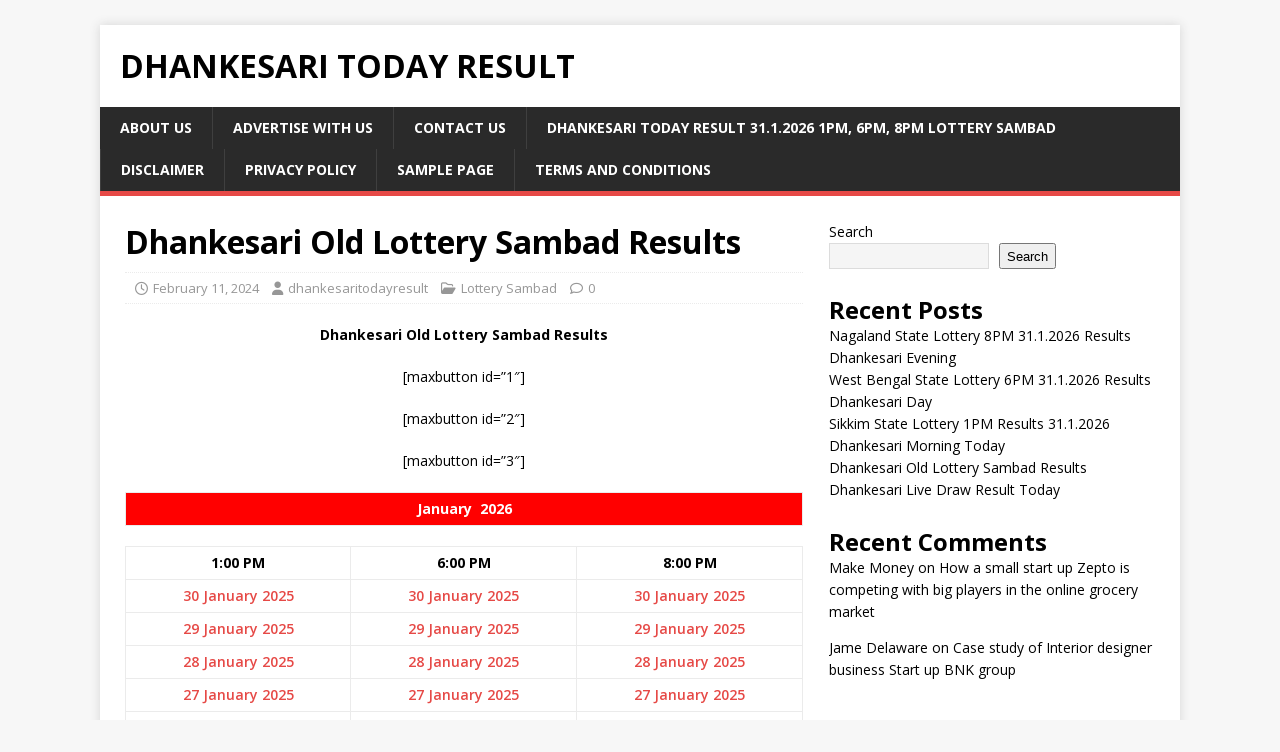

--- FILE ---
content_type: text/html; charset=UTF-8
request_url: https://dhankesaritodayresult.com/dhankesari-old-lottery-sambad-results/
body_size: 12828
content:
<!DOCTYPE html>
<html class="no-js" lang="en-US">
<head>
<meta charset="UTF-8">
<meta name="viewport" content="width=device-width, initial-scale=1.0">
<link rel="profile" href="https://gmpg.org/xfn/11" />
<link rel="pingback" href="https://dhankesaritodayresult.com/xmlrpc.php" />
<meta name='robots' content='index, follow, max-image-preview:large, max-snippet:-1, max-video-preview:-1' />

	<!-- This site is optimized with the Yoast SEO plugin v26.8 - https://yoast.com/product/yoast-seo-wordpress/ -->
	<title>Dhankesari Old Lottery Sambad Results - Dhankesari Today Result</title>
	<link rel="canonical" href="https://dhankesaritodayresult.com/dhankesari-old-lottery-sambad-results/" />
	<meta property="og:locale" content="en_US" />
	<meta property="og:type" content="article" />
	<meta property="og:title" content="Dhankesari Old Lottery Sambad Results - Dhankesari Today Result" />
	<meta property="og:description" content="Dhankesari Old Lottery Sambad Results [maxbutton id=&#8221;1&#8243;] [maxbutton id=&#8221;2&#8243;] [maxbutton id=&#8221;3&#8243;] January  2026 1:00 PM 6:00 PM 8:00 PM 30 January 2025 30 January 2025 [...]" />
	<meta property="og:url" content="https://dhankesaritodayresult.com/dhankesari-old-lottery-sambad-results/" />
	<meta property="og:site_name" content="Dhankesari Today Result" />
	<meta property="article:published_time" content="2024-02-11T17:01:59+00:00" />
	<meta property="article:modified_time" content="2026-01-30T15:11:17+00:00" />
	<meta name="author" content="dhankesaritodayresult" />
	<meta name="twitter:card" content="summary_large_image" />
	<meta name="twitter:label1" content="Written by" />
	<meta name="twitter:data1" content="dhankesaritodayresult" />
	<meta name="twitter:label2" content="Est. reading time" />
	<meta name="twitter:data2" content="11 minutes" />
	<script type="application/ld+json" class="yoast-schema-graph">{"@context":"https://schema.org","@graph":[{"@type":"Article","@id":"https://dhankesaritodayresult.com/dhankesari-old-lottery-sambad-results/#article","isPartOf":{"@id":"https://dhankesaritodayresult.com/dhankesari-old-lottery-sambad-results/"},"author":{"name":"dhankesaritodayresult","@id":"https://dhankesaritodayresult.com/#/schema/person/c108c9b256a47b738f0db8cd36c271e5"},"headline":"Dhankesari Old Lottery Sambad Results","datePublished":"2024-02-11T17:01:59+00:00","dateModified":"2026-01-30T15:11:17+00:00","mainEntityOfPage":{"@id":"https://dhankesaritodayresult.com/dhankesari-old-lottery-sambad-results/"},"wordCount":855,"commentCount":0,"articleSection":["Lottery Sambad"],"inLanguage":"en-US","potentialAction":[{"@type":"CommentAction","name":"Comment","target":["https://dhankesaritodayresult.com/dhankesari-old-lottery-sambad-results/#respond"]}]},{"@type":"WebPage","@id":"https://dhankesaritodayresult.com/dhankesari-old-lottery-sambad-results/","url":"https://dhankesaritodayresult.com/dhankesari-old-lottery-sambad-results/","name":"Dhankesari Old Lottery Sambad Results - Dhankesari Today Result","isPartOf":{"@id":"https://dhankesaritodayresult.com/#website"},"datePublished":"2024-02-11T17:01:59+00:00","dateModified":"2026-01-30T15:11:17+00:00","author":{"@id":"https://dhankesaritodayresult.com/#/schema/person/c108c9b256a47b738f0db8cd36c271e5"},"breadcrumb":{"@id":"https://dhankesaritodayresult.com/dhankesari-old-lottery-sambad-results/#breadcrumb"},"inLanguage":"en-US","potentialAction":[{"@type":"ReadAction","target":["https://dhankesaritodayresult.com/dhankesari-old-lottery-sambad-results/"]}]},{"@type":"BreadcrumbList","@id":"https://dhankesaritodayresult.com/dhankesari-old-lottery-sambad-results/#breadcrumb","itemListElement":[{"@type":"ListItem","position":1,"name":"Home","item":"https://dhankesaritodayresult.com/"},{"@type":"ListItem","position":2,"name":"Dhankesari Old Lottery Sambad Results"}]},{"@type":"WebSite","@id":"https://dhankesaritodayresult.com/#website","url":"https://dhankesaritodayresult.com/","name":"Dhankesari Today Result","description":"","potentialAction":[{"@type":"SearchAction","target":{"@type":"EntryPoint","urlTemplate":"https://dhankesaritodayresult.com/?s={search_term_string}"},"query-input":{"@type":"PropertyValueSpecification","valueRequired":true,"valueName":"search_term_string"}}],"inLanguage":"en-US"},{"@type":"Person","@id":"https://dhankesaritodayresult.com/#/schema/person/c108c9b256a47b738f0db8cd36c271e5","name":"dhankesaritodayresult","image":{"@type":"ImageObject","inLanguage":"en-US","@id":"https://dhankesaritodayresult.com/#/schema/person/image/","url":"https://secure.gravatar.com/avatar/3f7276468c52db798124e5b3e5f30b4b4cfec27398977616a3467439686302b3?s=96&d=mm&r=g","contentUrl":"https://secure.gravatar.com/avatar/3f7276468c52db798124e5b3e5f30b4b4cfec27398977616a3467439686302b3?s=96&d=mm&r=g","caption":"dhankesaritodayresult"},"sameAs":["https://dhankesaritodayresult.com"],"url":"https://dhankesaritodayresult.com/author/dhankesaritodayresult/"}]}</script>
	<!-- / Yoast SEO plugin. -->


<link rel='dns-prefetch' href='//fonts.googleapis.com' />
<link rel="alternate" type="application/rss+xml" title="Dhankesari Today Result &raquo; Feed" href="https://dhankesaritodayresult.com/feed/" />
<link rel="alternate" type="application/rss+xml" title="Dhankesari Today Result &raquo; Comments Feed" href="https://dhankesaritodayresult.com/comments/feed/" />
<link rel="alternate" type="application/rss+xml" title="Dhankesari Today Result &raquo; Dhankesari Old Lottery Sambad Results Comments Feed" href="https://dhankesaritodayresult.com/dhankesari-old-lottery-sambad-results/feed/" />
<link rel="alternate" title="oEmbed (JSON)" type="application/json+oembed" href="https://dhankesaritodayresult.com/wp-json/oembed/1.0/embed?url=https%3A%2F%2Fdhankesaritodayresult.com%2Fdhankesari-old-lottery-sambad-results%2F" />
<link rel="alternate" title="oEmbed (XML)" type="text/xml+oembed" href="https://dhankesaritodayresult.com/wp-json/oembed/1.0/embed?url=https%3A%2F%2Fdhankesaritodayresult.com%2Fdhankesari-old-lottery-sambad-results%2F&#038;format=xml" />
<style id='wp-img-auto-sizes-contain-inline-css' type='text/css'>
img:is([sizes=auto i],[sizes^="auto," i]){contain-intrinsic-size:3000px 1500px}
/*# sourceURL=wp-img-auto-sizes-contain-inline-css */
</style>

<style id='wp-emoji-styles-inline-css' type='text/css'>

	img.wp-smiley, img.emoji {
		display: inline !important;
		border: none !important;
		box-shadow: none !important;
		height: 1em !important;
		width: 1em !important;
		margin: 0 0.07em !important;
		vertical-align: -0.1em !important;
		background: none !important;
		padding: 0 !important;
	}
/*# sourceURL=wp-emoji-styles-inline-css */
</style>
<link rel='stylesheet' id='wp-block-library-css' href='https://dhankesaritodayresult.com/wp-includes/css/dist/block-library/style.min.css?ver=6.9' type='text/css' media='all' />
<style id='wp-block-archives-inline-css' type='text/css'>
.wp-block-archives{box-sizing:border-box}.wp-block-archives-dropdown label{display:block}
/*# sourceURL=https://dhankesaritodayresult.com/wp-includes/blocks/archives/style.min.css */
</style>
<style id='wp-block-categories-inline-css' type='text/css'>
.wp-block-categories{box-sizing:border-box}.wp-block-categories.alignleft{margin-right:2em}.wp-block-categories.alignright{margin-left:2em}.wp-block-categories.wp-block-categories-dropdown.aligncenter{text-align:center}.wp-block-categories .wp-block-categories__label{display:block;width:100%}
/*# sourceURL=https://dhankesaritodayresult.com/wp-includes/blocks/categories/style.min.css */
</style>
<style id='wp-block-heading-inline-css' type='text/css'>
h1:where(.wp-block-heading).has-background,h2:where(.wp-block-heading).has-background,h3:where(.wp-block-heading).has-background,h4:where(.wp-block-heading).has-background,h5:where(.wp-block-heading).has-background,h6:where(.wp-block-heading).has-background{padding:1.25em 2.375em}h1.has-text-align-left[style*=writing-mode]:where([style*=vertical-lr]),h1.has-text-align-right[style*=writing-mode]:where([style*=vertical-rl]),h2.has-text-align-left[style*=writing-mode]:where([style*=vertical-lr]),h2.has-text-align-right[style*=writing-mode]:where([style*=vertical-rl]),h3.has-text-align-left[style*=writing-mode]:where([style*=vertical-lr]),h3.has-text-align-right[style*=writing-mode]:where([style*=vertical-rl]),h4.has-text-align-left[style*=writing-mode]:where([style*=vertical-lr]),h4.has-text-align-right[style*=writing-mode]:where([style*=vertical-rl]),h5.has-text-align-left[style*=writing-mode]:where([style*=vertical-lr]),h5.has-text-align-right[style*=writing-mode]:where([style*=vertical-rl]),h6.has-text-align-left[style*=writing-mode]:where([style*=vertical-lr]),h6.has-text-align-right[style*=writing-mode]:where([style*=vertical-rl]){rotate:180deg}
/*# sourceURL=https://dhankesaritodayresult.com/wp-includes/blocks/heading/style.min.css */
</style>
<style id='wp-block-latest-comments-inline-css' type='text/css'>
ol.wp-block-latest-comments{box-sizing:border-box;margin-left:0}:where(.wp-block-latest-comments:not([style*=line-height] .wp-block-latest-comments__comment)){line-height:1.1}:where(.wp-block-latest-comments:not([style*=line-height] .wp-block-latest-comments__comment-excerpt p)){line-height:1.8}.has-dates :where(.wp-block-latest-comments:not([style*=line-height])),.has-excerpts :where(.wp-block-latest-comments:not([style*=line-height])){line-height:1.5}.wp-block-latest-comments .wp-block-latest-comments{padding-left:0}.wp-block-latest-comments__comment{list-style:none;margin-bottom:1em}.has-avatars .wp-block-latest-comments__comment{list-style:none;min-height:2.25em}.has-avatars .wp-block-latest-comments__comment .wp-block-latest-comments__comment-excerpt,.has-avatars .wp-block-latest-comments__comment .wp-block-latest-comments__comment-meta{margin-left:3.25em}.wp-block-latest-comments__comment-excerpt p{font-size:.875em;margin:.36em 0 1.4em}.wp-block-latest-comments__comment-date{display:block;font-size:.75em}.wp-block-latest-comments .avatar,.wp-block-latest-comments__comment-avatar{border-radius:1.5em;display:block;float:left;height:2.5em;margin-right:.75em;width:2.5em}.wp-block-latest-comments[class*=-font-size] a,.wp-block-latest-comments[style*=font-size] a{font-size:inherit}
/*# sourceURL=https://dhankesaritodayresult.com/wp-includes/blocks/latest-comments/style.min.css */
</style>
<style id='wp-block-latest-posts-inline-css' type='text/css'>
.wp-block-latest-posts{box-sizing:border-box}.wp-block-latest-posts.alignleft{margin-right:2em}.wp-block-latest-posts.alignright{margin-left:2em}.wp-block-latest-posts.wp-block-latest-posts__list{list-style:none}.wp-block-latest-posts.wp-block-latest-posts__list li{clear:both;overflow-wrap:break-word}.wp-block-latest-posts.is-grid{display:flex;flex-wrap:wrap}.wp-block-latest-posts.is-grid li{margin:0 1.25em 1.25em 0;width:100%}@media (min-width:600px){.wp-block-latest-posts.columns-2 li{width:calc(50% - .625em)}.wp-block-latest-posts.columns-2 li:nth-child(2n){margin-right:0}.wp-block-latest-posts.columns-3 li{width:calc(33.33333% - .83333em)}.wp-block-latest-posts.columns-3 li:nth-child(3n){margin-right:0}.wp-block-latest-posts.columns-4 li{width:calc(25% - .9375em)}.wp-block-latest-posts.columns-4 li:nth-child(4n){margin-right:0}.wp-block-latest-posts.columns-5 li{width:calc(20% - 1em)}.wp-block-latest-posts.columns-5 li:nth-child(5n){margin-right:0}.wp-block-latest-posts.columns-6 li{width:calc(16.66667% - 1.04167em)}.wp-block-latest-posts.columns-6 li:nth-child(6n){margin-right:0}}:root :where(.wp-block-latest-posts.is-grid){padding:0}:root :where(.wp-block-latest-posts.wp-block-latest-posts__list){padding-left:0}.wp-block-latest-posts__post-author,.wp-block-latest-posts__post-date{display:block;font-size:.8125em}.wp-block-latest-posts__post-excerpt,.wp-block-latest-posts__post-full-content{margin-bottom:1em;margin-top:.5em}.wp-block-latest-posts__featured-image a{display:inline-block}.wp-block-latest-posts__featured-image img{height:auto;max-width:100%;width:auto}.wp-block-latest-posts__featured-image.alignleft{float:left;margin-right:1em}.wp-block-latest-posts__featured-image.alignright{float:right;margin-left:1em}.wp-block-latest-posts__featured-image.aligncenter{margin-bottom:1em;text-align:center}
/*# sourceURL=https://dhankesaritodayresult.com/wp-includes/blocks/latest-posts/style.min.css */
</style>
<style id='wp-block-search-inline-css' type='text/css'>
.wp-block-search__button{margin-left:10px;word-break:normal}.wp-block-search__button.has-icon{line-height:0}.wp-block-search__button svg{height:1.25em;min-height:24px;min-width:24px;width:1.25em;fill:currentColor;vertical-align:text-bottom}:where(.wp-block-search__button){border:1px solid #ccc;padding:6px 10px}.wp-block-search__inside-wrapper{display:flex;flex:auto;flex-wrap:nowrap;max-width:100%}.wp-block-search__label{width:100%}.wp-block-search.wp-block-search__button-only .wp-block-search__button{box-sizing:border-box;display:flex;flex-shrink:0;justify-content:center;margin-left:0;max-width:100%}.wp-block-search.wp-block-search__button-only .wp-block-search__inside-wrapper{min-width:0!important;transition-property:width}.wp-block-search.wp-block-search__button-only .wp-block-search__input{flex-basis:100%;transition-duration:.3s}.wp-block-search.wp-block-search__button-only.wp-block-search__searchfield-hidden,.wp-block-search.wp-block-search__button-only.wp-block-search__searchfield-hidden .wp-block-search__inside-wrapper{overflow:hidden}.wp-block-search.wp-block-search__button-only.wp-block-search__searchfield-hidden .wp-block-search__input{border-left-width:0!important;border-right-width:0!important;flex-basis:0;flex-grow:0;margin:0;min-width:0!important;padding-left:0!important;padding-right:0!important;width:0!important}:where(.wp-block-search__input){appearance:none;border:1px solid #949494;flex-grow:1;font-family:inherit;font-size:inherit;font-style:inherit;font-weight:inherit;letter-spacing:inherit;line-height:inherit;margin-left:0;margin-right:0;min-width:3rem;padding:8px;text-decoration:unset!important;text-transform:inherit}:where(.wp-block-search__button-inside .wp-block-search__inside-wrapper){background-color:#fff;border:1px solid #949494;box-sizing:border-box;padding:4px}:where(.wp-block-search__button-inside .wp-block-search__inside-wrapper) .wp-block-search__input{border:none;border-radius:0;padding:0 4px}:where(.wp-block-search__button-inside .wp-block-search__inside-wrapper) .wp-block-search__input:focus{outline:none}:where(.wp-block-search__button-inside .wp-block-search__inside-wrapper) :where(.wp-block-search__button){padding:4px 8px}.wp-block-search.aligncenter .wp-block-search__inside-wrapper{margin:auto}.wp-block[data-align=right] .wp-block-search.wp-block-search__button-only .wp-block-search__inside-wrapper{float:right}
/*# sourceURL=https://dhankesaritodayresult.com/wp-includes/blocks/search/style.min.css */
</style>
<style id='wp-block-group-inline-css' type='text/css'>
.wp-block-group{box-sizing:border-box}:where(.wp-block-group.wp-block-group-is-layout-constrained){position:relative}
/*# sourceURL=https://dhankesaritodayresult.com/wp-includes/blocks/group/style.min.css */
</style>
<style id='global-styles-inline-css' type='text/css'>
:root{--wp--preset--aspect-ratio--square: 1;--wp--preset--aspect-ratio--4-3: 4/3;--wp--preset--aspect-ratio--3-4: 3/4;--wp--preset--aspect-ratio--3-2: 3/2;--wp--preset--aspect-ratio--2-3: 2/3;--wp--preset--aspect-ratio--16-9: 16/9;--wp--preset--aspect-ratio--9-16: 9/16;--wp--preset--color--black: #000000;--wp--preset--color--cyan-bluish-gray: #abb8c3;--wp--preset--color--white: #ffffff;--wp--preset--color--pale-pink: #f78da7;--wp--preset--color--vivid-red: #cf2e2e;--wp--preset--color--luminous-vivid-orange: #ff6900;--wp--preset--color--luminous-vivid-amber: #fcb900;--wp--preset--color--light-green-cyan: #7bdcb5;--wp--preset--color--vivid-green-cyan: #00d084;--wp--preset--color--pale-cyan-blue: #8ed1fc;--wp--preset--color--vivid-cyan-blue: #0693e3;--wp--preset--color--vivid-purple: #9b51e0;--wp--preset--gradient--vivid-cyan-blue-to-vivid-purple: linear-gradient(135deg,rgb(6,147,227) 0%,rgb(155,81,224) 100%);--wp--preset--gradient--light-green-cyan-to-vivid-green-cyan: linear-gradient(135deg,rgb(122,220,180) 0%,rgb(0,208,130) 100%);--wp--preset--gradient--luminous-vivid-amber-to-luminous-vivid-orange: linear-gradient(135deg,rgb(252,185,0) 0%,rgb(255,105,0) 100%);--wp--preset--gradient--luminous-vivid-orange-to-vivid-red: linear-gradient(135deg,rgb(255,105,0) 0%,rgb(207,46,46) 100%);--wp--preset--gradient--very-light-gray-to-cyan-bluish-gray: linear-gradient(135deg,rgb(238,238,238) 0%,rgb(169,184,195) 100%);--wp--preset--gradient--cool-to-warm-spectrum: linear-gradient(135deg,rgb(74,234,220) 0%,rgb(151,120,209) 20%,rgb(207,42,186) 40%,rgb(238,44,130) 60%,rgb(251,105,98) 80%,rgb(254,248,76) 100%);--wp--preset--gradient--blush-light-purple: linear-gradient(135deg,rgb(255,206,236) 0%,rgb(152,150,240) 100%);--wp--preset--gradient--blush-bordeaux: linear-gradient(135deg,rgb(254,205,165) 0%,rgb(254,45,45) 50%,rgb(107,0,62) 100%);--wp--preset--gradient--luminous-dusk: linear-gradient(135deg,rgb(255,203,112) 0%,rgb(199,81,192) 50%,rgb(65,88,208) 100%);--wp--preset--gradient--pale-ocean: linear-gradient(135deg,rgb(255,245,203) 0%,rgb(182,227,212) 50%,rgb(51,167,181) 100%);--wp--preset--gradient--electric-grass: linear-gradient(135deg,rgb(202,248,128) 0%,rgb(113,206,126) 100%);--wp--preset--gradient--midnight: linear-gradient(135deg,rgb(2,3,129) 0%,rgb(40,116,252) 100%);--wp--preset--font-size--small: 13px;--wp--preset--font-size--medium: 20px;--wp--preset--font-size--large: 36px;--wp--preset--font-size--x-large: 42px;--wp--preset--spacing--20: 0.44rem;--wp--preset--spacing--30: 0.67rem;--wp--preset--spacing--40: 1rem;--wp--preset--spacing--50: 1.5rem;--wp--preset--spacing--60: 2.25rem;--wp--preset--spacing--70: 3.38rem;--wp--preset--spacing--80: 5.06rem;--wp--preset--shadow--natural: 6px 6px 9px rgba(0, 0, 0, 0.2);--wp--preset--shadow--deep: 12px 12px 50px rgba(0, 0, 0, 0.4);--wp--preset--shadow--sharp: 6px 6px 0px rgba(0, 0, 0, 0.2);--wp--preset--shadow--outlined: 6px 6px 0px -3px rgb(255, 255, 255), 6px 6px rgb(0, 0, 0);--wp--preset--shadow--crisp: 6px 6px 0px rgb(0, 0, 0);}:where(.is-layout-flex){gap: 0.5em;}:where(.is-layout-grid){gap: 0.5em;}body .is-layout-flex{display: flex;}.is-layout-flex{flex-wrap: wrap;align-items: center;}.is-layout-flex > :is(*, div){margin: 0;}body .is-layout-grid{display: grid;}.is-layout-grid > :is(*, div){margin: 0;}:where(.wp-block-columns.is-layout-flex){gap: 2em;}:where(.wp-block-columns.is-layout-grid){gap: 2em;}:where(.wp-block-post-template.is-layout-flex){gap: 1.25em;}:where(.wp-block-post-template.is-layout-grid){gap: 1.25em;}.has-black-color{color: var(--wp--preset--color--black) !important;}.has-cyan-bluish-gray-color{color: var(--wp--preset--color--cyan-bluish-gray) !important;}.has-white-color{color: var(--wp--preset--color--white) !important;}.has-pale-pink-color{color: var(--wp--preset--color--pale-pink) !important;}.has-vivid-red-color{color: var(--wp--preset--color--vivid-red) !important;}.has-luminous-vivid-orange-color{color: var(--wp--preset--color--luminous-vivid-orange) !important;}.has-luminous-vivid-amber-color{color: var(--wp--preset--color--luminous-vivid-amber) !important;}.has-light-green-cyan-color{color: var(--wp--preset--color--light-green-cyan) !important;}.has-vivid-green-cyan-color{color: var(--wp--preset--color--vivid-green-cyan) !important;}.has-pale-cyan-blue-color{color: var(--wp--preset--color--pale-cyan-blue) !important;}.has-vivid-cyan-blue-color{color: var(--wp--preset--color--vivid-cyan-blue) !important;}.has-vivid-purple-color{color: var(--wp--preset--color--vivid-purple) !important;}.has-black-background-color{background-color: var(--wp--preset--color--black) !important;}.has-cyan-bluish-gray-background-color{background-color: var(--wp--preset--color--cyan-bluish-gray) !important;}.has-white-background-color{background-color: var(--wp--preset--color--white) !important;}.has-pale-pink-background-color{background-color: var(--wp--preset--color--pale-pink) !important;}.has-vivid-red-background-color{background-color: var(--wp--preset--color--vivid-red) !important;}.has-luminous-vivid-orange-background-color{background-color: var(--wp--preset--color--luminous-vivid-orange) !important;}.has-luminous-vivid-amber-background-color{background-color: var(--wp--preset--color--luminous-vivid-amber) !important;}.has-light-green-cyan-background-color{background-color: var(--wp--preset--color--light-green-cyan) !important;}.has-vivid-green-cyan-background-color{background-color: var(--wp--preset--color--vivid-green-cyan) !important;}.has-pale-cyan-blue-background-color{background-color: var(--wp--preset--color--pale-cyan-blue) !important;}.has-vivid-cyan-blue-background-color{background-color: var(--wp--preset--color--vivid-cyan-blue) !important;}.has-vivid-purple-background-color{background-color: var(--wp--preset--color--vivid-purple) !important;}.has-black-border-color{border-color: var(--wp--preset--color--black) !important;}.has-cyan-bluish-gray-border-color{border-color: var(--wp--preset--color--cyan-bluish-gray) !important;}.has-white-border-color{border-color: var(--wp--preset--color--white) !important;}.has-pale-pink-border-color{border-color: var(--wp--preset--color--pale-pink) !important;}.has-vivid-red-border-color{border-color: var(--wp--preset--color--vivid-red) !important;}.has-luminous-vivid-orange-border-color{border-color: var(--wp--preset--color--luminous-vivid-orange) !important;}.has-luminous-vivid-amber-border-color{border-color: var(--wp--preset--color--luminous-vivid-amber) !important;}.has-light-green-cyan-border-color{border-color: var(--wp--preset--color--light-green-cyan) !important;}.has-vivid-green-cyan-border-color{border-color: var(--wp--preset--color--vivid-green-cyan) !important;}.has-pale-cyan-blue-border-color{border-color: var(--wp--preset--color--pale-cyan-blue) !important;}.has-vivid-cyan-blue-border-color{border-color: var(--wp--preset--color--vivid-cyan-blue) !important;}.has-vivid-purple-border-color{border-color: var(--wp--preset--color--vivid-purple) !important;}.has-vivid-cyan-blue-to-vivid-purple-gradient-background{background: var(--wp--preset--gradient--vivid-cyan-blue-to-vivid-purple) !important;}.has-light-green-cyan-to-vivid-green-cyan-gradient-background{background: var(--wp--preset--gradient--light-green-cyan-to-vivid-green-cyan) !important;}.has-luminous-vivid-amber-to-luminous-vivid-orange-gradient-background{background: var(--wp--preset--gradient--luminous-vivid-amber-to-luminous-vivid-orange) !important;}.has-luminous-vivid-orange-to-vivid-red-gradient-background{background: var(--wp--preset--gradient--luminous-vivid-orange-to-vivid-red) !important;}.has-very-light-gray-to-cyan-bluish-gray-gradient-background{background: var(--wp--preset--gradient--very-light-gray-to-cyan-bluish-gray) !important;}.has-cool-to-warm-spectrum-gradient-background{background: var(--wp--preset--gradient--cool-to-warm-spectrum) !important;}.has-blush-light-purple-gradient-background{background: var(--wp--preset--gradient--blush-light-purple) !important;}.has-blush-bordeaux-gradient-background{background: var(--wp--preset--gradient--blush-bordeaux) !important;}.has-luminous-dusk-gradient-background{background: var(--wp--preset--gradient--luminous-dusk) !important;}.has-pale-ocean-gradient-background{background: var(--wp--preset--gradient--pale-ocean) !important;}.has-electric-grass-gradient-background{background: var(--wp--preset--gradient--electric-grass) !important;}.has-midnight-gradient-background{background: var(--wp--preset--gradient--midnight) !important;}.has-small-font-size{font-size: var(--wp--preset--font-size--small) !important;}.has-medium-font-size{font-size: var(--wp--preset--font-size--medium) !important;}.has-large-font-size{font-size: var(--wp--preset--font-size--large) !important;}.has-x-large-font-size{font-size: var(--wp--preset--font-size--x-large) !important;}
/*# sourceURL=global-styles-inline-css */
</style>

<style id='classic-theme-styles-inline-css' type='text/css'>
/*! This file is auto-generated */
.wp-block-button__link{color:#fff;background-color:#32373c;border-radius:9999px;box-shadow:none;text-decoration:none;padding:calc(.667em + 2px) calc(1.333em + 2px);font-size:1.125em}.wp-block-file__button{background:#32373c;color:#fff;text-decoration:none}
/*# sourceURL=/wp-includes/css/classic-themes.min.css */
</style>
<link rel='stylesheet' id='mh-google-fonts-css' href='https://fonts.googleapis.com/css?family=Open+Sans:400,400italic,700,600' type='text/css' media='all' />
<link rel='stylesheet' id='mh-magazine-lite-css' href='https://dhankesaritodayresult.com/wp-content/themes/mh-magazine-lite/style.css?ver=2.10.0' type='text/css' media='all' />
<link rel='stylesheet' id='mh-font-awesome-css' href='https://dhankesaritodayresult.com/wp-content/themes/mh-magazine-lite/includes/font-awesome.min.css' type='text/css' media='all' />
<script type="text/javascript" src="https://dhankesaritodayresult.com/wp-includes/js/jquery/jquery.min.js?ver=3.7.1" id="jquery-core-js"></script>
<script type="text/javascript" src="https://dhankesaritodayresult.com/wp-includes/js/jquery/jquery-migrate.min.js?ver=3.4.1" id="jquery-migrate-js"></script>
<script type="text/javascript" id="mh-scripts-js-extra">
/* <![CDATA[ */
var mh_magazine = {"text":{"toggle_menu":"Toggle Menu"}};
//# sourceURL=mh-scripts-js-extra
/* ]]> */
</script>
<script type="text/javascript" src="https://dhankesaritodayresult.com/wp-content/themes/mh-magazine-lite/js/scripts.js?ver=2.10.0" id="mh-scripts-js"></script>
<link rel="https://api.w.org/" href="https://dhankesaritodayresult.com/wp-json/" /><link rel="alternate" title="JSON" type="application/json" href="https://dhankesaritodayresult.com/wp-json/wp/v2/posts/905" /><link rel="EditURI" type="application/rsd+xml" title="RSD" href="https://dhankesaritodayresult.com/xmlrpc.php?rsd" />
<meta name="generator" content="WordPress 6.9" />
<link rel='shortlink' href='https://dhankesaritodayresult.com/?p=905' />
<!--[if lt IE 9]>
<script src="https://dhankesaritodayresult.com/wp-content/themes/mh-magazine-lite/js/css3-mediaqueries.js"></script>
<![endif]-->
</head>
<body id="mh-mobile" class="wp-singular post-template-default single single-post postid-905 single-format-standard wp-theme-mh-magazine-lite mh-right-sb" itemscope="itemscope" itemtype="https://schema.org/WebPage">
<div class="mh-container mh-container-outer">
<div class="mh-header-mobile-nav mh-clearfix"></div>
<header class="mh-header" itemscope="itemscope" itemtype="https://schema.org/WPHeader">
	<div class="mh-container mh-container-inner mh-row mh-clearfix">
		<div class="mh-custom-header mh-clearfix">
<div class="mh-site-identity">
<div class="mh-site-logo" role="banner" itemscope="itemscope" itemtype="https://schema.org/Brand">
<div class="mh-header-text">
<a class="mh-header-text-link" href="https://dhankesaritodayresult.com/" title="Dhankesari Today Result" rel="home">
<h2 class="mh-header-title">Dhankesari Today Result</h2>
</a>
</div>
</div>
</div>
</div>
	</div>
	<div class="mh-main-nav-wrap">
		<nav class="mh-navigation mh-main-nav mh-container mh-container-inner mh-clearfix" itemscope="itemscope" itemtype="https://schema.org/SiteNavigationElement">
			<div class="menu"><ul>
<li class="page_item page-item-14"><a href="https://dhankesaritodayresult.com/about-us/">About Us</a></li>
<li class="page_item page-item-5354"><a href="https://dhankesaritodayresult.com/advertise-with-us/">Advertise with US</a></li>
<li class="page_item page-item-18"><a href="https://dhankesaritodayresult.com/contact-us/">Contact Us</a></li>
<li class="page_item page-item-161"><a href="https://dhankesaritodayresult.com/">Dhankesari Today Result 31.1.2026 1PM, 6PM, 8PM Lottery Sambad</a></li>
<li class="page_item page-item-7"><a href="https://dhankesaritodayresult.com/disclaimer/">Disclaimer</a></li>
<li class="page_item page-item-1572"><a href="https://dhankesaritodayresult.com/privacy-policy-2/">Privacy Policy</a></li>
<li class="page_item page-item-2"><a href="https://dhankesaritodayresult.com/sample-page/">Sample Page</a></li>
<li class="page_item page-item-11"><a href="https://dhankesaritodayresult.com/terms-and-conditions/">Terms and Conditions</a></li>
</ul></div>
		</nav>
	</div>
</header><div class="mh-wrapper mh-clearfix">
	<div id="main-content" class="mh-content" role="main" itemprop="mainContentOfPage"><article id="post-905" class="post-905 post type-post status-publish format-standard hentry category-lottery-sambad">
	<header class="entry-header mh-clearfix"><h1 class="entry-title">Dhankesari Old Lottery Sambad Results</h1><p class="mh-meta entry-meta">
<span class="entry-meta-date updated"><i class="far fa-clock"></i><a href="https://dhankesaritodayresult.com/2024/02/">February 11, 2024</a></span>
<span class="entry-meta-author author vcard"><i class="fa fa-user"></i><a class="fn" href="https://dhankesaritodayresult.com/author/dhankesaritodayresult/">dhankesaritodayresult</a></span>
<span class="entry-meta-categories"><i class="far fa-folder-open"></i><a href="https://dhankesaritodayresult.com/category/lottery-sambad/" rel="category tag">Lottery Sambad</a></span>
<span class="entry-meta-comments"><i class="far fa-comment"></i><a class="mh-comment-scroll" href="https://dhankesaritodayresult.com/dhankesari-old-lottery-sambad-results/#mh-comments">0</a></span>
</p>
	</header>
		<div class="entry-content mh-clearfix"><p style="text-align: center;"><strong>Dhankesari Old Lottery Sambad Results</strong></p>
<p style="text-align: center;">[maxbutton id=&#8221;1&#8243;]</p>
<p style="text-align: center;">[maxbutton id=&#8221;2&#8243;]</p>
<p style="text-align: center;">[maxbutton id=&#8221;3&#8243;]</p>
<table style="border-collapse: collapse; width: 100%;">
<tbody>
<tr>
<td style="width: 100%; background-color: #ff0000; text-align: center;"><strong><span style="color: #ffffff;">January  2026</span></strong></td>
</tr>
</tbody>
</table>
<table id="customers">
<tbody>
<tr>
<td class="has-text-align-center" style="text-align: center;" data-align="center"><strong>1:00 PM</strong></td>
<td class="has-text-align-center" style="text-align: center;" data-align="center"><strong>6:00 PM</strong></td>
<td class="has-text-align-center" style="text-align: center;" data-align="center"><strong>8:00 PM</strong></td>
</tr>
<tr>
<td class="has-text-align-center" style="text-align: center;" data-align="center"><a href="https://nagalandstatelotterysambad.com/wp-content/uploads/2026/01/MN300126.pdf">30 January 2025</a></td>
<td class="has-text-align-center" style="text-align: center;" data-align="center"><a href="https://nagalandstatelotterysambad.com/wp-content/uploads/2026/01/DN300126.pdf">30 January 2025</a></td>
<td class="has-text-align-center" style="text-align: center;" data-align="center"><a href="https://nagalandstatelotterysambad.com/wp-content/uploads/2026/01/EN300126.pdf">30 January 2025</a></td>
</tr>
<tr>
<td class="has-text-align-center" style="text-align: center;" data-align="center"><a href="https://nagalandstatelotterysambad.com/wp-content/uploads/2026/01/MN290126.pdf">29 January 2025</a></td>
<td class="has-text-align-center" style="text-align: center;" data-align="center"><a href="https://nagalandstatelotterysambad.com/wp-content/uploads/2026/01/DN290126.pdf">29 January 2025</a></td>
<td class="has-text-align-center" style="text-align: center;" data-align="center"><a href="https://nagalandstatelotterysambad.com/wp-content/uploads/2026/01/EN290126.pdf">29 January 2025</a></td>
</tr>
<tr>
<td class="has-text-align-center" style="text-align: center;" data-align="center"><a href="https://nagalandstatelotterysambad.com/wp-content/uploads/2026/01/MN280126.pdf">28 January 2025</a></td>
<td class="has-text-align-center" style="text-align: center;" data-align="center"><a href="https://nagalandstatelotterysambad.com/wp-content/uploads/2026/01/DN280126.pdf">28 January 2025</a></td>
<td class="has-text-align-center" style="text-align: center;" data-align="center"><a href="https://nagalandstatelotterysambad.com/wp-content/uploads/2026/01/EN280126-1.pdf">28 January 2025</a></td>
</tr>
<tr>
<td class="has-text-align-center" style="text-align: center;" data-align="center"><a href="https://nagalandstatelotterysambad.com/wp-content/uploads/2026/01/MN270126.pdf">27 January 2025</a></td>
<td class="has-text-align-center" style="text-align: center;" data-align="center"><a href="https://nagalandstatelotterysambad.com/wp-content/uploads/2026/01/DN270126.pdf">27 January 2025</a></td>
<td class="has-text-align-center" style="text-align: center;" data-align="center"><a href="https://nagalandstatelotterysambad.com/wp-content/uploads/2026/01/EN270126.pdf">27 January 2025</a></td>
</tr>
<tr>
<td class="has-text-align-center" style="text-align: center;" data-align="center"><del>26 January 2025</del></td>
<td class="has-text-align-center" style="text-align: center;" data-align="center"><del>26 January 2025</del></td>
<td class="has-text-align-center" style="text-align: center;" data-align="center"><del>26 January 2025</del></td>
</tr>
<tr>
<td class="has-text-align-center" style="text-align: center;" data-align="center"><a href="https://nagalandstatelotterysambad.com/wp-content/uploads/2026/01/MN250126.pdf">25 January 2025</a></td>
<td class="has-text-align-center" style="text-align: center;" data-align="center"><a href="https://nagalandstatelotterysambad.com/wp-content/uploads/2026/01/DN250126.pdf">25 January 2025</a></td>
<td class="has-text-align-center" style="text-align: center;" data-align="center"><a href="https://nagalandstatelotterysambad.com/wp-content/uploads/2026/01/EN250126.pdf">25 January 2025</a></td>
</tr>
<tr>
<td class="has-text-align-center" style="text-align: center;" data-align="center"><a href="https://nagalandstatelotterysambad.com/wp-content/uploads/2026/01/MN240126.pdf">24 January 2025</a></td>
<td class="has-text-align-center" style="text-align: center;" data-align="center"><a href="https://nagalandstatelotterysambad.com/wp-content/uploads/2026/01/DN240126.pdf">24 January 2025</a></td>
<td class="has-text-align-center" style="text-align: center;" data-align="center"><a href="https://nagalandstatelotterysambad.com/wp-content/uploads/2026/01/EN240126.pdf">24 January 2025</a></td>
</tr>
<tr>
<td class="has-text-align-center" style="text-align: center;" data-align="center"><a href="https://nagalandstatelotterysambad.com/wp-content/uploads/2026/01/MN230126.pdf">23 January 2025</a></td>
<td class="has-text-align-center" style="text-align: center;" data-align="center"><a href="https://nagalandstatelotterysambad.com/wp-content/uploads/2026/01/DN230126.pdf">23 January 2025</a></td>
<td class="has-text-align-center" style="text-align: center;" data-align="center"><a href="https://nagalandstatelotterysambad.com/wp-content/uploads/2026/01/EN230126.pdf">23 January 2025</a></td>
</tr>
<tr>
<td class="has-text-align-center" style="text-align: center;" data-align="center"><a href="https://nagalandstatelotterysambad.com/wp-content/uploads/2026/01/MN220126.pdf">22 January 2025</a></td>
<td class="has-text-align-center" style="text-align: center;" data-align="center"><a href="https://nagalandstatelotterysambad.com/wp-content/uploads/2026/01/DN220126.pdf">22 January 2025</a></td>
<td class="has-text-align-center" style="text-align: center;" data-align="center"><a href="https://nagalandstatelotterysambad.com/wp-content/uploads/2026/01/EN220126.pdf">22 January 2025</a></td>
</tr>
<tr>
<td class="has-text-align-center" style="text-align: center;" data-align="center"><a href="https://nagalandstatelotterysambad.com/wp-content/uploads/2026/01/MN210126.pdf">21 January 2025</a></td>
<td class="has-text-align-center" style="text-align: center;" data-align="center"><a href="https://nagalandstatelotterysambad.com/wp-content/uploads/2026/01/DN210126.pdf">21 January 2025</a></td>
<td class="has-text-align-center" style="text-align: center;" data-align="center"><a href="https://nagalandstatelotterysambad.com/wp-content/uploads/2026/01/EN210126.pdf">21 January 2025</a></td>
</tr>
<tr>
<td class="has-text-align-center" style="text-align: center;" data-align="center"><a href="https://nagalandstatelotterysambad.com/wp-content/uploads/2026/01/MN200126.pdf">20 January 2025</a></td>
<td class="has-text-align-center" style="text-align: center;" data-align="center"><a href="https://nagalandstatelotterysambad.com/wp-content/uploads/2026/01/DN200126.pdf">20 January 2025</a></td>
<td class="has-text-align-center" style="text-align: center;" data-align="center"><a href="https://nagalandstatelotterysambad.com/wp-content/uploads/2026/01/EN200126.pdf">20 January 2025</a></td>
</tr>
<tr>
<td class="has-text-align-center" style="text-align: center;" data-align="center"><a href="https://nagalandstatelotterysambad.com/wp-content/uploads/2026/01/MN190126.pdf">19 January 2025</a></td>
<td class="has-text-align-center" style="text-align: center;" data-align="center"><a href="https://nagalandstatelotterysambad.com/wp-content/uploads/2026/01/DN190126.pdf">19 January 2025</a></td>
<td class="has-text-align-center" style="text-align: center;" data-align="center"><a href="https://nagalandstatelotterysambad.com/wp-content/uploads/2026/01/EN190126.pdf">19 January 2025</a></td>
</tr>
<tr>
<td class="has-text-align-center" style="text-align: center;" data-align="center"><a href="https://nagalandstatelotterysambad.com/wp-content/uploads/2026/01/MN180126.pdf">18 January 2025</a></td>
<td class="has-text-align-center" style="text-align: center;" data-align="center"><a href="https://nagalandstatelotterysambad.com/wp-content/uploads/2026/01/DN180126.pdf">18 January 2025</a></td>
<td class="has-text-align-center" style="text-align: center;" data-align="center"><a href="https://nagalandstatelotterysambad.com/wp-content/uploads/2026/01/EN180126.pdf">18 January 2025</a></td>
</tr>
<tr>
<td class="has-text-align-center" style="text-align: center;" data-align="center"><a href="https://nagalandstatelotterysambad.com/wp-content/uploads/2026/01/MN170126.pdf">17 January 2025</a></td>
<td class="has-text-align-center" style="text-align: center;" data-align="center"><a href="https://nagalandstatelotterysambad.com/wp-content/uploads/2026/01/DN170126.pdf">17 January 2025</a></td>
<td class="has-text-align-center" style="text-align: center;" data-align="center"><a href="https://nagalandstatelotterysambad.com/wp-content/uploads/2026/01/EN170126.pdf">17 January 2025</a></td>
</tr>
<tr>
<td class="has-text-align-center" style="text-align: center;" data-align="center"><a href="https://nagalandstatelotterysambad.com/wp-content/uploads/2026/01/MN160126.pdf">16 January 2025</a></td>
<td class="has-text-align-center" style="text-align: center;" data-align="center"><a href="https://nagalandstatelotterysambad.com/wp-content/uploads/2026/01/DN160126.pdf">16 January 2025</a></td>
<td class="has-text-align-center" style="text-align: center;" data-align="center"><a href="https://nagalandstatelotterysambad.com/wp-content/uploads/2026/01/EN160126.pdf">16 January 2025</a></td>
</tr>
<tr>
<td class="has-text-align-center" style="text-align: center;" data-align="center"><a href="https://nagalandstatelotterysambad.com/wp-content/uploads/2026/01/MN150126.pdf">15 January 2025</a></td>
<td class="has-text-align-center" style="text-align: center;" data-align="center"><a href="https://nagalandstatelotterysambad.com/wp-content/uploads/2026/01/DN150126.pdf">15 January 2025</a></td>
<td class="has-text-align-center" style="text-align: center;" data-align="center"><a href="https://nagalandstatelotterysambad.com/wp-content/uploads/2026/01/EN150126.pdf">15 January 2025</a></td>
</tr>
<tr>
<td class="has-text-align-center" style="text-align: center;" data-align="center"><a href="https://nagalandstatelotterysambad.com/wp-content/uploads/2026/01/MN140126.pdf">14 January 2025</a></td>
<td class="has-text-align-center" style="text-align: center;" data-align="center"><a href="https://nagalandstatelotterysambad.com/wp-content/uploads/2026/01/DN140126.pdf">14 January 2025</a></td>
<td class="has-text-align-center" style="text-align: center;" data-align="center"><a href="https://nagalandstatelotterysambad.com/wp-content/uploads/2026/01/EN140126.pdf">14 January 2025</a></td>
</tr>
<tr>
<td class="has-text-align-center" style="text-align: center;" data-align="center"><a href="https://nagalandstatelotterysambad.com/wp-content/uploads/2026/01/MN130126.pdf">13 January 2025</a></td>
<td class="has-text-align-center" style="text-align: center;" data-align="center"><a href="https://nagalandstatelotterysambad.com/wp-content/uploads/2026/01/DN130126.pdf">13 January 2025</a></td>
<td class="has-text-align-center" style="text-align: center;" data-align="center"><a href="https://nagalandstatelotterysambad.com/wp-content/uploads/2026/01/EN130126.pdf">13 January 2025</a></td>
</tr>
<tr>
<td class="has-text-align-center" style="text-align: center;" data-align="center"><a href="https://nagalandstatelotterysambad.com/wp-content/uploads/2026/01/MN120126.pdf">12 January 2025</a></td>
<td class="has-text-align-center" style="text-align: center;" data-align="center"><a href="https://nagalandstatelotterysambad.com/wp-content/uploads/2026/01/DN120126.pdf">12 January 2025</a></td>
<td class="has-text-align-center" style="text-align: center;" data-align="center"><a href="https://nagalandstatelotterysambad.com/wp-content/uploads/2026/01/EN120126.pdf">12 January 2025</a></td>
</tr>
<tr>
<td class="has-text-align-center" style="text-align: center;" data-align="center"><a href="https://nagalandstatelotterysambad.com/wp-content/uploads/2026/01/MN110126.pdf">11 January 2025</a></td>
<td class="has-text-align-center" style="text-align: center;" data-align="center"><a href="https://nagalandstatelotterysambad.com/wp-content/uploads/2026/01/DN110126-1.pdf">11 January 2025</a></td>
<td class="has-text-align-center" style="text-align: center;" data-align="center"><a href="https://nagalandstatelotterysambad.com/wp-content/uploads/2026/01/EN110126.pdf">11 January 2025</a></td>
</tr>
<tr>
<td class="has-text-align-center" style="text-align: center;" data-align="center"><a href="https://nagalandstatelotterysambad.com/wp-content/uploads/2026/01/MN100126.pdf">10 January 2025</a></td>
<td class="has-text-align-center" style="text-align: center;" data-align="center"><a href="https://nagalandstatelotterysambad.com/wp-content/uploads/2026/01/DN100126.pdf">10 January 2025</a></td>
<td class="has-text-align-center" style="text-align: center;" data-align="center"><a href="https://nagalandstatelotterysambad.com/wp-content/uploads/2026/01/EN100126.pdf">10 January 2025</a></td>
</tr>
<tr>
<td class="has-text-align-center" style="text-align: center;" data-align="center"><a href="https://nagalandstatelotterysambad.com/wp-content/uploads/2026/01/MN090126.pdf">09 January 2025</a></td>
<td class="has-text-align-center" style="text-align: center;" data-align="center"><a href="https://nagalandstatelotterysambad.com/wp-content/uploads/2026/01/DN090126.pdf">09 January 2025</a></td>
<td class="has-text-align-center" style="text-align: center;" data-align="center"><a href="https://nagalandstatelotterysambad.com/wp-content/uploads/2026/01/EN090126.pdf">09 January 2025</a></td>
</tr>
<tr>
<td class="has-text-align-center" style="text-align: center;" data-align="center"><a href="https://nagalandstatelotterysambad.com/wp-content/uploads/2026/01/MN080126.pdf">08 January 2025</a></td>
<td class="has-text-align-center" style="text-align: center;" data-align="center"><a href="https://nagalandstatelotterysambad.com/wp-content/uploads/2026/01/DN080126.pdf">08 January 2025</a></td>
<td class="has-text-align-center" style="text-align: center;" data-align="center"><a href="https://nagalandstatelotterysambad.com/wp-content/uploads/2026/01/EN080126.pdf">08 January 2025</a></td>
</tr>
<tr>
<td class="has-text-align-center" style="text-align: center;" data-align="center"><a href="https://nagalandstatelotterysambad.com/wp-content/uploads/2026/01/MN070126.pdf">07 January 2025</a></td>
<td class="has-text-align-center" style="text-align: center;" data-align="center"><a href="https://nagalandstatelotterysambad.com/wp-content/uploads/2026/01/DN070126.pdf">07 January 2025</a></td>
<td class="has-text-align-center" style="text-align: center;" data-align="center"><a href="https://nagalandstatelotterysambad.com/wp-content/uploads/2026/01/EN070126.pdf">07 January 2025</a></td>
</tr>
<tr>
<td class="has-text-align-center" style="text-align: center;" data-align="center"><a href="https://nagalandstatelotterysambad.com/wp-content/uploads/2026/01/MN060126.pdf">06 January 2025</a></td>
<td class="has-text-align-center" style="text-align: center;" data-align="center"><a href="https://nagalandstatelotterysambad.com/wp-content/uploads/2026/01/DN060126.pdf">06 January 2025</a></td>
<td class="has-text-align-center" style="text-align: center;" data-align="center"><a href="https://nagalandstatelotterysambad.com/wp-content/uploads/2026/01/EN060126.pdf">06 January 2025</a></td>
</tr>
<tr>
<td class="has-text-align-center" style="text-align: center;" data-align="center"><a href="https://nagalandstatelotterysambad.com/wp-content/uploads/2026/01/MN050126.pdf">05 January 2025</a></td>
<td class="has-text-align-center" style="text-align: center;" data-align="center"><a href="https://nagalandstatelotterysambad.com/wp-content/uploads/2026/01/DN050126.pdf">05 January 2025</a></td>
<td class="has-text-align-center" style="text-align: center;" data-align="center"><a href="https://nagalandstatelotterysambad.com/wp-content/uploads/2026/01/EN050126.pdf">05 January 2025</a></td>
</tr>
<tr>
<td class="has-text-align-center" style="text-align: center;" data-align="center"><a href="https://nagalandstatelotterysambad.com/wp-content/uploads/2026/01/MN040126.pdf">04 January 2025</a></td>
<td class="has-text-align-center" style="text-align: center;" data-align="center"><a href="https://nagalandstatelotterysambad.com/wp-content/uploads/2026/01/DN040126.pdf">04 January 2025</a></td>
<td class="has-text-align-center" style="text-align: center;" data-align="center"><a href="https://nagalandstatelotterysambad.com/wp-content/uploads/2026/01/EN040126.pdf">04 January 2025</a></td>
</tr>
<tr>
<td class="has-text-align-center" style="text-align: center;" data-align="center"><a href="https://nagalandstatelotterysambad.com/wp-content/uploads/2026/01/MN030126.pdf">03 January 2025</a></td>
<td class="has-text-align-center" style="text-align: center;" data-align="center"><a href="https://nagalandstatelotterysambad.com/wp-content/uploads/2026/01/DN030126.pdf">03 January 2025</a></td>
<td class="has-text-align-center" style="text-align: center;" data-align="center"><a href="https://nagalandstatelotterysambad.com/wp-content/uploads/2026/01/EN030126.pdf">03 January 2025</a></td>
</tr>
<tr>
<td class="has-text-align-center" style="text-align: center;" data-align="center"><a href="https://nagalandstatelotterysambad.com/wp-content/uploads/2026/01/MN020126.pdf">02 January 2025</a></td>
<td class="has-text-align-center" style="text-align: center;" data-align="center"><a href="https://nagalandstatelotterysambad.com/wp-content/uploads/2026/01/DN020126.pdf">02 January 2025</a></td>
<td class="has-text-align-center" style="text-align: center;" data-align="center"><a href="https://nagalandstatelotterysambad.com/wp-content/uploads/2026/01/EN020126.pdf">02 January 2025</a></td>
</tr>
<tr>
<td class="has-text-align-center" style="text-align: center;" data-align="center"><a href="https://nagalandstatelotterysambad.com/wp-content/uploads/2026/01/MN010126.pdf">01 January 2025</a></td>
<td class="has-text-align-center" style="text-align: center;" data-align="center"><a href="https://nagalandstatelotterysambad.com/wp-content/uploads/2026/01/DN010126.pdf">01 January 2025</a></td>
<td class="has-text-align-center" style="text-align: center;" data-align="center"><a href="https://nagalandstatelotterysambad.com/wp-content/uploads/2026/01/EN010126.pdf">01 January 2025</a></td>
</tr>
</tbody>
</table>
<table style="border-collapse: collapse; width: 100%;">
<tbody>
<tr>
<td style="width: 100%; background-color: #ff0000; text-align: center;"><strong><span style="color: #ffffff;">December  2025</span></strong></td>
</tr>
</tbody>
</table>
<table id="customers">
<tbody>
<tr>
<td class="has-text-align-center" style="text-align: center;" data-align="center"><strong>1:00 PM</strong></td>
<td class="has-text-align-center" style="text-align: center;" data-align="center"><strong>6:00 PM</strong></td>
<td class="has-text-align-center" style="text-align: center;" data-align="center"><strong>8:00 PM</strong></td>
</tr>
<tr>
<td class="has-text-align-center" style="text-align: center;" data-align="center"><a href="https://nagalandstatelotterysambad.com/wp-content/uploads/2025/12/MN311225.pdf">31 December 2025</a></td>
<td class="has-text-align-center" style="text-align: center;" data-align="center"><a href="https://nagalandstatelotterysambad.com/wp-content/uploads/2025/12/DN311225.pdf">31 December 2025</a></td>
<td class="has-text-align-center" style="text-align: center;" data-align="center"><a href="https://nagalandstatelotterysambad.com/wp-content/uploads/2025/12/EN311225-1.pdf">31 December 2025</a></td>
</tr>
<tr>
<td class="has-text-align-center" style="text-align: center;" data-align="center"><a href="https://nagalandstatelotterysambad.com/wp-content/uploads/2025/12/MN301225.pdf">30 December 2025</a></td>
<td class="has-text-align-center" style="text-align: center;" data-align="center"><a href="https://nagalandstatelotterysambad.com/wp-content/uploads/2025/12/DN301225.pdf">30 December 2025</a></td>
<td class="has-text-align-center" style="text-align: center;" data-align="center"><a href="https://nagalandstatelotterysambad.com/wp-content/uploads/2025/12/EN301225.pdf">30 December 2025</a></td>
</tr>
<tr>
<td class="has-text-align-center" style="text-align: center;" data-align="center"><a href="https://nagalandstatelotterysambad.com/wp-content/uploads/2025/12/MN291225.pdf">29 December 2025</a></td>
<td class="has-text-align-center" style="text-align: center;" data-align="center"><a href="https://nagalandstatelotterysambad.com/wp-content/uploads/2025/12/DN291225.pdf">29 December 2025</a></td>
<td class="has-text-align-center" style="text-align: center;" data-align="center"><a href="https://nagalandstatelotterysambad.com/wp-content/uploads/2025/12/EN291225.pdf">29 December 2025</a></td>
</tr>
<tr>
<td class="has-text-align-center" style="text-align: center;" data-align="center"><a href="https://nagalandstatelotterysambad.com/wp-content/uploads/2025/12/MN281225.pdf">28 December 2025</a></td>
<td class="has-text-align-center" style="text-align: center;" data-align="center"><a href="https://nagalandstatelotterysambad.com/wp-content/uploads/2025/12/DN281225.pdf">28 December 2025</a></td>
<td class="has-text-align-center" style="text-align: center;" data-align="center"><a href="https://nagalandstatelotterysambad.com/wp-content/uploads/2025/12/EN281225.pdf">28 December 2025</a></td>
</tr>
<tr>
<td class="has-text-align-center" style="text-align: center;" data-align="center"><a href="https://nagalandstatelotterysambad.com/wp-content/uploads/2025/12/MN271225.pdf">27 December 2025</a></td>
<td class="has-text-align-center" style="text-align: center;" data-align="center"><a href="https://nagalandstatelotterysambad.com/wp-content/uploads/2025/12/DN271225.pdf">27 December 2025</a></td>
<td class="has-text-align-center" style="text-align: center;" data-align="center"><a href="https://nagalandstatelotterysambad.com/wp-content/uploads/2025/12/EN271225.pdf">27 December 2025</a></td>
</tr>
<tr>
<td class="has-text-align-center" style="text-align: center;" data-align="center"><a href="https://nagalandstatelotterysambad.com/wp-content/uploads/2025/12/MN261225.pdf">26 December 2025</a></td>
<td class="has-text-align-center" style="text-align: center;" data-align="center"><a href="https://nagalandstatelotterysambad.com/wp-content/uploads/2025/12/DN261225.pdf">26 December 2025</a></td>
<td class="has-text-align-center" style="text-align: center;" data-align="center"><a href="https://nagalandstatelotterysambad.com/wp-content/uploads/2025/12/EN261225.pdf">26 December 2025</a></td>
</tr>
<tr>
<td class="has-text-align-center" style="text-align: center;" data-align="center"><a href="https://nagalandstatelotterysambad.com/wp-content/uploads/2025/12/MN251225.pdf">25 December 2025</a></td>
<td class="has-text-align-center" style="text-align: center;" data-align="center"><a href="https://nagalandstatelotterysambad.com/wp-content/uploads/2025/12/DN251225.pdf">25 December 2025</a></td>
<td class="has-text-align-center" style="text-align: center;" data-align="center"><a href="https://nagalandstatelotterysambad.com/wp-content/uploads/2025/12/EN251225.pdf">25 December 2025</a></td>
</tr>
<tr>
<td class="has-text-align-center" style="text-align: center;" data-align="center"><a href="https://nagalandstatelotterysambad.com/wp-content/uploads/2025/12/MN241225.pdf">24 December 2025</a></td>
<td class="has-text-align-center" style="text-align: center;" data-align="center"><a href="https://nagalandstatelotterysambad.com/wp-content/uploads/2025/12/DN241225.pdf">24 December 2025</a></td>
<td class="has-text-align-center" style="text-align: center;" data-align="center"><a href="https://nagalandstatelotterysambad.com/wp-content/uploads/2025/12/EN241225.pdf">24 December 2025</a></td>
</tr>
<tr>
<td class="has-text-align-center" style="text-align: center;" data-align="center"><a href="https://nagalandstatelotterysambad.com/wp-content/uploads/2025/12/MN231225.pdf">23 December 2025</a></td>
<td class="has-text-align-center" style="text-align: center;" data-align="center"><a href="https://nagalandstatelotterysambad.com/wp-content/uploads/2025/12/DN231225.pdf">23 December 2025</a></td>
<td class="has-text-align-center" style="text-align: center;" data-align="center"><a href="https://nagalandstatelotterysambad.com/wp-content/uploads/2025/12/EN231225.pdf">23 December 2025</a></td>
</tr>
<tr>
<td class="has-text-align-center" style="text-align: center;" data-align="center"><a href="https://nagalandstatelotterysambad.com/wp-content/uploads/2025/12/MN221225.pdf">22 December 2025</a></td>
<td class="has-text-align-center" style="text-align: center;" data-align="center"><a href="https://nagalandstatelotterysambad.com/wp-content/uploads/2025/12/DN221225.pdf">22 December 2025</a></td>
<td class="has-text-align-center" style="text-align: center;" data-align="center"><a href="https://nagalandstatelotterysambad.com/wp-content/uploads/2025/12/EN221225.pdf">22 December 2025</a></td>
</tr>
<tr>
<td class="has-text-align-center" style="text-align: center;" data-align="center"><a href="https://nagalandstatelotterysambad.com/wp-content/uploads/2025/12/MN211225.pdf">21 December 2025</a></td>
<td class="has-text-align-center" style="text-align: center;" data-align="center"><a href="https://nagalandstatelotterysambad.com/wp-content/uploads/2025/12/DN211225.pdf">21 December 2025</a></td>
<td class="has-text-align-center" style="text-align: center;" data-align="center"><a href="https://nagalandstatelotterysambad.com/wp-content/uploads/2025/12/EN211225.pdf">21 December 2025</a></td>
</tr>
<tr>
<td class="has-text-align-center" style="text-align: center;" data-align="center"><a href="https://nagalandstatelotterysambad.com/wp-content/uploads/2025/12/MN201225.pdf">20 December 2025</a></td>
<td class="has-text-align-center" style="text-align: center;" data-align="center"><a href="https://nagalandstatelotterysambad.com/wp-content/uploads/2025/12/DN201225.pdf">20 December 2025</a></td>
<td class="has-text-align-center" style="text-align: center;" data-align="center"><a href="https://nagalandstatelotterysambad.com/wp-content/uploads/2025/12/EN201225.pdf">20 December 2025</a></td>
</tr>
<tr>
<td class="has-text-align-center" style="text-align: center;" data-align="center"><a href="https://nagalandstatelotterysambad.com/wp-content/uploads/2025/12/MN191225.pdf">19 December 2025</a></td>
<td class="has-text-align-center" style="text-align: center;" data-align="center"><a href="https://nagalandstatelotterysambad.com/wp-content/uploads/2025/12/DN191225.pdf">19 December 2025</a></td>
<td class="has-text-align-center" style="text-align: center;" data-align="center"><a href="https://nagalandstatelotterysambad.com/wp-content/uploads/2025/12/EN191225.pdf">19 December 2025</a></td>
</tr>
<tr>
<td class="has-text-align-center" style="text-align: center;" data-align="center"><a href="https://nagalandstatelotterysambad.com/wp-content/uploads/2025/12/MN181225-1.pdf">18 December 2025</a></td>
<td class="has-text-align-center" style="text-align: center;" data-align="center"><a href="https://nagalandstatelotterysambad.com/wp-content/uploads/2025/12/DN181225.pdf">18 December 2025</a></td>
<td class="has-text-align-center" style="text-align: center;" data-align="center"><a href="https://nagalandstatelotterysambad.com/wp-content/uploads/2025/12/EN181225.pdf">18 December 2025</a></td>
</tr>
<tr>
<td class="has-text-align-center" style="text-align: center;" data-align="center"><a href="https://nagalandstatelotterysambad.com/wp-content/uploads/2025/12/MN171225.pdf">17 December 2025</a></td>
<td class="has-text-align-center" style="text-align: center;" data-align="center"><a href="https://nagalandstatelotterysambad.com/wp-content/uploads/2025/12/DN171225.pdf">17 December 2025</a></td>
<td class="has-text-align-center" style="text-align: center;" data-align="center"><a href="https://nagalandstatelotterysambad.com/wp-content/uploads/2025/12/EN171225-1.pdf">17 December 2025</a></td>
</tr>
<tr>
<td class="has-text-align-center" style="text-align: center;" data-align="center"><a href="https://nagalandstatelotterysambad.com/wp-content/uploads/2025/12/MN161225.pdf">16 December 2025</a></td>
<td class="has-text-align-center" style="text-align: center;" data-align="center"><a href="https://nagalandstatelotterysambad.com/wp-content/uploads/2025/12/DN161225.pdf">16 December 2025</a></td>
<td class="has-text-align-center" style="text-align: center;" data-align="center"><a href="https://nagalandstatelotterysambad.com/wp-content/uploads/2025/12/EN161225.pdf">16 December 2025</a></td>
</tr>
<tr>
<td class="has-text-align-center" style="text-align: center;" data-align="center"><a href="https://nagalandstatelotterysambad.com/wp-content/uploads/2025/12/MN151225.pdf">15 December 2025</a></td>
<td class="has-text-align-center" style="text-align: center;" data-align="center"><a href="https://nagalandstatelotterysambad.com/wp-content/uploads/2025/12/DN151225.pdf">15 December 2025</a></td>
<td class="has-text-align-center" style="text-align: center;" data-align="center"><a href="https://nagalandstatelotterysambad.com/wp-content/uploads/2025/12/EN151225.pdf">15 December 2025</a></td>
</tr>
<tr>
<td class="has-text-align-center" style="text-align: center;" data-align="center"><a href="https://nagalandstatelotterysambad.com/wp-content/uploads/2025/12/MN141225.pdf">14 December 2025</a></td>
<td class="has-text-align-center" style="text-align: center;" data-align="center"><a href="https://nagalandstatelotterysambad.com/wp-content/uploads/2025/12/DN141225.pdf">14 December 2025</a></td>
<td class="has-text-align-center" style="text-align: center;" data-align="center"><a href="https://nagalandstatelotterysambad.com/wp-content/uploads/2025/12/EN141225.pdf">14 December 2025</a></td>
</tr>
<tr>
<td class="has-text-align-center" style="text-align: center;" data-align="center"><a href="https://nagalandstatelotterysambad.com/wp-content/uploads/2025/12/MN131225.pdf">13 December 2025</a></td>
<td class="has-text-align-center" style="text-align: center;" data-align="center"><a href="https://nagalandstatelotterysambad.com/wp-content/uploads/2025/12/DN131225.pdf">13 December 2025</a></td>
<td class="has-text-align-center" style="text-align: center;" data-align="center"><a href="https://nagalandstatelotterysambad.com/wp-content/uploads/2025/12/EN131225-1.pdf">13 December 2025</a></td>
</tr>
<tr>
<td class="has-text-align-center" style="text-align: center;" data-align="center"><a href="https://nagalandstatelotterysambad.com/wp-content/uploads/2025/12/MN121225.pdf">12 December 2025</a></td>
<td class="has-text-align-center" style="text-align: center;" data-align="center"><a href="https://nagalandstatelotterysambad.com/wp-content/uploads/2025/12/DN121225.pdf">12 December 2025</a></td>
<td class="has-text-align-center" style="text-align: center;" data-align="center"><a href="https://nagalandstatelotterysambad.com/wp-content/uploads/2025/12/EN121225.pdf">12 December 2025</a></td>
</tr>
<tr>
<td class="has-text-align-center" style="text-align: center;" data-align="center"><a href="https://nagalandstatelotterysambad.com/wp-content/uploads/2025/12/MN111225.pdf">11 December 2025</a></td>
<td class="has-text-align-center" style="text-align: center;" data-align="center"><a href="https://nagalandstatelotterysambad.com/wp-content/uploads/2025/12/DN111225.pdf">11 December 2025</a></td>
<td class="has-text-align-center" style="text-align: center;" data-align="center"><a href="https://nagalandstatelotterysambad.com/wp-content/uploads/2025/12/EN111225.pdf">11 December 2025</a></td>
</tr>
<tr>
<td class="has-text-align-center" style="text-align: center;" data-align="center"><a href="https://nagalandstatelotterysambad.com/wp-content/uploads/2025/12/MN101225.pdf">10 December 2025</a></td>
<td class="has-text-align-center" style="text-align: center;" data-align="center"><a href="https://nagalandstatelotterysambad.com/wp-content/uploads/2025/12/DN101225.pdf">10 December 2025</a></td>
<td class="has-text-align-center" style="text-align: center;" data-align="center"><a href="https://nagalandstatelotterysambad.com/wp-content/uploads/2025/12/EN101225.pdf">10 December 2025</a></td>
</tr>
<tr>
<td class="has-text-align-center" style="text-align: center;" data-align="center"><a href="https://nagalandstatelotterysambad.com/wp-content/uploads/2025/12/MN091225.pdf">09 December 2025</a></td>
<td class="has-text-align-center" style="text-align: center;" data-align="center"><a href="https://nagalandstatelotterysambad.com/wp-content/uploads/2025/12/DN091225.pdf">09 December 2025</a></td>
<td class="has-text-align-center" style="text-align: center;" data-align="center"><a href="https://nagalandstatelotterysambad.com/wp-content/uploads/2025/12/EN091225.pdf">09 December 2025</a></td>
</tr>
<tr>
<td class="has-text-align-center" style="text-align: center;" data-align="center"><a href="https://nagalandstatelotterysambad.com/wp-content/uploads/2025/12/MN081225.pdf">08 December 2025</a></td>
<td class="has-text-align-center" style="text-align: center;" data-align="center"><a href="https://nagalandstatelotterysambad.com/wp-content/uploads/2025/12/DN081225.pdf">08 December 2025</a></td>
<td class="has-text-align-center" style="text-align: center;" data-align="center"><a href="https://nagalandstatelotterysambad.com/wp-content/uploads/2025/12/EN081225.pdf">08 December 2025</a></td>
</tr>
<tr>
<td class="has-text-align-center" style="text-align: center;" data-align="center"><a href="https://nagalandstatelotterysambad.com/wp-content/uploads/2025/12/MN071225.pdf">07 December 2025</a></td>
<td class="has-text-align-center" style="text-align: center;" data-align="center"><a href="https://nagalandstatelotterysambad.com/wp-content/uploads/2025/12/DN071225.pdf">07 December 2025</a></td>
<td class="has-text-align-center" style="text-align: center;" data-align="center"><a href="https://nagalandstatelotterysambad.com/wp-content/uploads/2025/12/EN071225.pdf">07 December 2025</a></td>
</tr>
<tr>
<td class="has-text-align-center" style="text-align: center;" data-align="center"><a href="https://nagalandstatelotterysambad.com/wp-content/uploads/2025/12/MN061225.pdf">06 December 2025</a></td>
<td class="has-text-align-center" style="text-align: center;" data-align="center"><a href="https://nagalandstatelotterysambad.com/wp-content/uploads/2025/12/DN061225.pdf">06 December 2025</a></td>
<td class="has-text-align-center" style="text-align: center;" data-align="center"><a href="https://nagalandstatelotterysambad.com/wp-content/uploads/2025/12/EN061225.pdf">06 December 2025</a></td>
</tr>
<tr>
<td class="has-text-align-center" style="text-align: center;" data-align="center"><a href="https://nagalandstatelotterysambad.com/wp-content/uploads/2025/12/MN051225.pdf">05 December 2025</a></td>
<td class="has-text-align-center" style="text-align: center;" data-align="center"><a href="https://nagalandstatelotterysambad.com/wp-content/uploads/2025/12/DN051225.pdf">05 December 2025</a></td>
<td class="has-text-align-center" style="text-align: center;" data-align="center"><a href="https://nagalandstatelotterysambad.com/wp-content/uploads/2025/12/EN051225.pdf">05 December 2025</a></td>
</tr>
<tr>
<td class="has-text-align-center" style="text-align: center;" data-align="center"><a href="https://nagalandstatelotterysambad.com/wp-content/uploads/2025/12/MN041225.pdf">04 December 2025</a></td>
<td class="has-text-align-center" style="text-align: center;" data-align="center"><a href="https://nagalandstatelotterysambad.com/wp-content/uploads/2025/12/DN041225.pdf">04 December 2025</a></td>
<td class="has-text-align-center" style="text-align: center;" data-align="center"><a href="https://nagalandstatelotterysambad.com/wp-content/uploads/2025/12/EN041225.pdf">04 December 2025</a></td>
</tr>
<tr>
<td class="has-text-align-center" style="text-align: center;" data-align="center"><a href="https://nagalandstatelotterysambad.com/wp-content/uploads/2025/12/MN031225.pdf">03 December 2025</a></td>
<td class="has-text-align-center" style="text-align: center;" data-align="center"><a href="https://nagalandstatelotterysambad.com/wp-content/uploads/2025/12/DN031225.pdf">03 December 2025</a></td>
<td class="has-text-align-center" style="text-align: center;" data-align="center"><a href="https://nagalandstatelotterysambad.com/wp-content/uploads/2025/12/EN031225.pdf">03 December 2025</a></td>
</tr>
<tr>
<td class="has-text-align-center" style="text-align: center;" data-align="center"><a href="https://nagalandstatelotterysambad.com/wp-content/uploads/2025/12/MN021225.pdf">02 December 2025</a></td>
<td class="has-text-align-center" style="text-align: center;" data-align="center"><a href="https://nagalandstatelotterysambad.com/wp-content/uploads/2025/12/DN021225.pdf">02 December 2025</a></td>
<td class="has-text-align-center" style="text-align: center;" data-align="center"><a href="https://nagalandstatelotterysambad.com/wp-content/uploads/2025/12/EN021225.pdf">02 December 2025</a></td>
</tr>
<tr>
<td class="has-text-align-center" style="text-align: center;" data-align="center"><a href="https://nagalandstatelotterysambad.com/wp-content/uploads/2025/12/MN011225.pdf">01 December 2025</a></td>
<td class="has-text-align-center" style="text-align: center;" data-align="center"><a href="https://nagalandstatelotterysambad.com/wp-content/uploads/2025/12/DN011225.pdf">01 December 2025</a></td>
<td class="has-text-align-center" style="text-align: center;" data-align="center"><a href="https://nagalandstatelotterysambad.com/wp-content/uploads/2025/12/EN011225.pdf">01 December 2025</a></td>
</tr>
</tbody>
</table>
<table style="border-collapse: collapse; width: 100%;">
<tbody>
<tr>
<td style="width: 100%; background-color: #ff0000; text-align: center;"><strong><span style="color: #ffffff;">November  2025</span></strong></td>
</tr>
</tbody>
</table>
<table id="customers">
<tbody>
<tr>
<td class="has-text-align-center" style="text-align: center;" data-align="center"><strong>1:00 PM</strong></td>
<td class="has-text-align-center" style="text-align: center;" data-align="center"><strong>6:00 PM</strong></td>
<td class="has-text-align-center" style="text-align: center;" data-align="center"><strong>8:00 PM</strong></td>
</tr>
<tr>
<td class="has-text-align-center" style="text-align: center;" data-align="center"><a href="https://nagalandstatelotterysambad.com/wp-content/uploads/2025/11/MN301125.pdf">30 November 2025</a></td>
<td class="has-text-align-center" style="text-align: center;" data-align="center"><a href="https://nagalandstatelotterysambad.com/wp-content/uploads/2025/11/DN301125.pdf">30 November 2025</a></td>
<td class="has-text-align-center" style="text-align: center;" data-align="center"><a href="https://nagalandstatelotterysambad.com/wp-content/uploads/2025/11/EN301125.pdf">30 November 2025</a></td>
</tr>
<tr>
<td class="has-text-align-center" style="text-align: center;" data-align="center"><a href="https://nagalandstatelotterysambad.com/wp-content/uploads/2025/11/MN291125.pdf">29 November 2025</a></td>
<td class="has-text-align-center" style="text-align: center;" data-align="center"><a href="https://nagalandstatelotterysambad.com/wp-content/uploads/2025/11/DN291125.pdf">29 November 2025</a></td>
<td class="has-text-align-center" style="text-align: center;" data-align="center"><a href="https://nagalandstatelotterysambad.com/wp-content/uploads/2025/11/EN291125.pdf">29 November 2025</a></td>
</tr>
<tr>
<td class="has-text-align-center" style="text-align: center;" data-align="center"><a href="https://nagalandstatelotterysambad.com/wp-content/uploads/2025/11/MN281125.pdf">28 November 2025</a></td>
<td class="has-text-align-center" style="text-align: center;" data-align="center"><a href="https://nagalandstatelotterysambad.com/wp-content/uploads/2025/11/DN281125.pdf">28 November 2025</a></td>
<td class="has-text-align-center" style="text-align: center;" data-align="center"><a href="https://nagalandstatelotterysambad.com/wp-content/uploads/2025/11/EN281125.pdf">28 November 2025</a></td>
</tr>
<tr>
<td class="has-text-align-center" style="text-align: center;" data-align="center"><a href="https://nagalandstatelotterysambad.com/wp-content/uploads/2025/11/MN271125.pdf">27 November 2025</a></td>
<td class="has-text-align-center" style="text-align: center;" data-align="center"><a href="https://nagalandstatelotterysambad.com/wp-content/uploads/2025/11/DN271125.pdf">27 November 2025</a></td>
<td class="has-text-align-center" style="text-align: center;" data-align="center"><a href="https://nagalandstatelotterysambad.com/wp-content/uploads/2025/11/EN271125.pdf">27 November 2025</a></td>
</tr>
<tr>
<td class="has-text-align-center" style="text-align: center;" data-align="center"><a href="https://nagalandstatelotterysambad.com/wp-content/uploads/2025/11/MN261125.pdf">26 November 2025</a></td>
<td class="has-text-align-center" style="text-align: center;" data-align="center"><a href="https://nagalandstatelotterysambad.com/wp-content/uploads/2025/11/DN261125.pdf">26 November 2025</a></td>
<td class="has-text-align-center" style="text-align: center;" data-align="center"><a href="https://nagalandstatelotterysambad.com/wp-content/uploads/2025/11/EN261125.pdf">26 November 2025</a></td>
</tr>
<tr>
<td class="has-text-align-center" style="text-align: center;" data-align="center"><a href="https://nagalandstatelotterysambad.com/wp-content/uploads/2025/11/MN251125.pdf">25 November 2025</a></td>
<td class="has-text-align-center" style="text-align: center;" data-align="center"><a href="https://nagalandstatelotterysambad.com/wp-content/uploads/2025/11/DN251125.pdf">25 November 2025</a></td>
<td class="has-text-align-center" style="text-align: center;" data-align="center"><a href="https://nagalandstatelotterysambad.com/wp-content/uploads/2025/11/EN251125.pdf">25 November 2025</a></td>
</tr>
<tr>
<td class="has-text-align-center" style="text-align: center;" data-align="center"><a href="https://nagalandstatelotterysambad.com/wp-content/uploads/2025/11/MN241125.pdf">24 November 2025</a></td>
<td class="has-text-align-center" style="text-align: center;" data-align="center"><a href="https://nagalandstatelotterysambad.com/wp-content/uploads/2025/11/DN241125.pdf">24 November 2025</a></td>
<td class="has-text-align-center" style="text-align: center;" data-align="center"><a href="https://nagalandstatelotterysambad.com/wp-content/uploads/2025/11/EN241125.pdf">24 November 2025</a></td>
</tr>
<tr>
<td class="has-text-align-center" style="text-align: center;" data-align="center"><a href="https://nagalandstatelotterysambad.com/wp-content/uploads/2025/11/MN231125.pdf">23 November 2025</a></td>
<td class="has-text-align-center" style="text-align: center;" data-align="center"><a href="https://nagalandstatelotterysambad.com/wp-content/uploads/2025/11/DN231125.pdf">23 November 2025</a></td>
<td class="has-text-align-center" style="text-align: center;" data-align="center"><a href="https://nagalandstatelotterysambad.com/wp-content/uploads/2025/11/EN231125.pdf">23 November 2025</a></td>
</tr>
<tr>
<td class="has-text-align-center" style="text-align: center;" data-align="center"><a href="https://nagalandstatelotterysambad.com/wp-content/uploads/2025/11/MN221125.pdf">22 November 2025</a></td>
<td class="has-text-align-center" style="text-align: center;" data-align="center"><a href="https://nagalandstatelotterysambad.com/wp-content/uploads/2025/11/DN221125.pdf">22 November 2025</a></td>
<td class="has-text-align-center" style="text-align: center;" data-align="center"><a href="https://nagalandstatelotterysambad.com/wp-content/uploads/2025/11/EN221125.pdf">22 November 2025</a></td>
</tr>
<tr>
<td class="has-text-align-center" style="text-align: center;" data-align="center"><a href="https://nagalandstatelotterysambad.com/wp-content/uploads/2025/11/MN211125.pdf">21 November 2025</a></td>
<td class="has-text-align-center" style="text-align: center;" data-align="center"><a href="https://nagalandstatelotterysambad.com/wp-content/uploads/2025/11/DN211125.pdf">21 November 2025</a></td>
<td class="has-text-align-center" style="text-align: center;" data-align="center"><a href="https://nagalandstatelotterysambad.com/wp-content/uploads/2025/11/EN211125.pdf">21 November 2025</a></td>
</tr>
<tr>
<td class="has-text-align-center" style="text-align: center;" data-align="center"><a href="https://nagalandstatelotterysambad.com/wp-content/uploads/2025/11/MN201125.pdf">20 November 2025</a></td>
<td class="has-text-align-center" style="text-align: center;" data-align="center"><a href="https://nagalandstatelotterysambad.com/wp-content/uploads/2025/11/DN201125.pdf">20 November 2025</a></td>
<td class="has-text-align-center" style="text-align: center;" data-align="center"><a href="https://nagalandstatelotterysambad.com/wp-content/uploads/2025/11/EN201125.pdf">20 November 2025</a></td>
</tr>
<tr>
<td class="has-text-align-center" style="text-align: center;" data-align="center"><a href="https://nagalandstatelotterysambad.com/wp-content/uploads/2025/11/MN191125.pdf">19 November 2025</a></td>
<td class="has-text-align-center" style="text-align: center;" data-align="center"><a href="https://nagalandstatelotterysambad.com/wp-content/uploads/2025/11/DN191125.pdf">19 November 2025</a></td>
<td class="has-text-align-center" style="text-align: center;" data-align="center"><a href="https://nagalandstatelotterysambad.com/wp-content/uploads/2025/11/EN191125.pdf">19 November 2025</a></td>
</tr>
<tr>
<td class="has-text-align-center" style="text-align: center;" data-align="center"><a href="https://nagalandstatelotterysambad.com/wp-content/uploads/2025/11/MN181125.pdf">18 November 2025</a></td>
<td class="has-text-align-center" style="text-align: center;" data-align="center"><a href="https://nagalandstatelotterysambad.com/wp-content/uploads/2025/11/DN181125.pdf">18 November 2025</a></td>
<td class="has-text-align-center" style="text-align: center;" data-align="center"><a href="https://nagalandstatelotterysambad.com/wp-content/uploads/2025/11/EN181125.pdf">18 November 2025</a></td>
</tr>
<tr>
<td class="has-text-align-center" style="text-align: center;" data-align="center"><a href="https://nagalandstatelotterysambad.com/wp-content/uploads/2025/11/MN171125.pdf">17 November 2025</a></td>
<td class="has-text-align-center" style="text-align: center;" data-align="center"><a href="https://nagalandstatelotterysambad.com/wp-content/uploads/2025/11/DN171125.pdf">17 November 2025</a></td>
<td class="has-text-align-center" style="text-align: center;" data-align="center"><a href="https://nagalandstatelotterysambad.com/wp-content/uploads/2025/11/EN171125.pdf">17 November 2025</a></td>
</tr>
<tr>
<td class="has-text-align-center" style="text-align: center;" data-align="center"><a href="https://nagalandstatelotterysambad.com/wp-content/uploads/2025/11/MN161125.pdf">16 November 2025</a></td>
<td class="has-text-align-center" style="text-align: center;" data-align="center"><a href="https://nagalandstatelotterysambad.com/wp-content/uploads/2025/11/DN161125.pdf">16 November 2025</a></td>
<td class="has-text-align-center" style="text-align: center;" data-align="center"><a href="https://nagalandstatelotterysambad.com/wp-content/uploads/2025/11/EN161125.pdf">16 November 2025</a></td>
</tr>
<tr>
<td class="has-text-align-center" style="text-align: center;" data-align="center"><a href="https://nagalandstatelotterysambad.com/wp-content/uploads/2025/11/MN151125.pdf">15 November 2025</a></td>
<td class="has-text-align-center" style="text-align: center;" data-align="center"><a href="https://nagalandstatelotterysambad.com/wp-content/uploads/2025/11/DN151125.pdf">15 November 2025</a></td>
<td class="has-text-align-center" style="text-align: center;" data-align="center"><a href="https://nagalandstatelotterysambad.com/wp-content/uploads/2025/11/EN151125.pdf">15 November 2025</a></td>
</tr>
<tr>
<td class="has-text-align-center" style="text-align: center;" data-align="center"><a href="https://nagalandstatelotterysambad.com/wp-content/uploads/2025/11/MN141125.pdf">14 November 2025</a></td>
<td class="has-text-align-center" style="text-align: center;" data-align="center"><a href="https://nagalandstatelotterysambad.com/wp-content/uploads/2025/11/DN141125.pdf">14 November 2025</a></td>
<td class="has-text-align-center" style="text-align: center;" data-align="center"><a href="https://nagalandstatelotterysambad.com/wp-content/uploads/2025/11/EN141125.pdf">14 November 2025</a></td>
</tr>
<tr>
<td class="has-text-align-center" style="text-align: center;" data-align="center"><a href="https://nagalandstatelotterysambad.com/wp-content/uploads/2025/11/MN131125.pdf">13 November 2025</a></td>
<td class="has-text-align-center" style="text-align: center;" data-align="center"><a href="https://nagalandstatelotterysambad.com/wp-content/uploads/2025/11/DN131125.pdf">13 November 2025</a></td>
<td class="has-text-align-center" style="text-align: center;" data-align="center"><a href="https://nagalandstatelotterysambad.com/wp-content/uploads/2025/11/EN131125.pdf">13 November 2025</a></td>
</tr>
<tr>
<td class="has-text-align-center" style="text-align: center;" data-align="center"><a href="https://nagalandstatelotterysambad.com/wp-content/uploads/2025/11/MN121125.pdf">12 November 2025</a></td>
<td class="has-text-align-center" style="text-align: center;" data-align="center"><a href="https://nagalandstatelotterysambad.com/wp-content/uploads/2025/11/DN121125.pdf">12 November 2025</a></td>
<td class="has-text-align-center" style="text-align: center;" data-align="center"><a href="https://nagalandstatelotterysambad.com/wp-content/uploads/2025/11/EN121125.pdf">12 November 2025</a></td>
</tr>
<tr>
<td class="has-text-align-center" style="text-align: center;" data-align="center"><a href="https://nagalandstatelotterysambad.com/wp-content/uploads/2025/11/MN111125.pdf">11 November 2025</a></td>
<td class="has-text-align-center" style="text-align: center;" data-align="center"><a href="https://nagalandstatelotterysambad.com/wp-content/uploads/2025/11/DN111125.pdf">11 November 2025</a></td>
<td class="has-text-align-center" style="text-align: center;" data-align="center"><a href="https://nagalandstatelotterysambad.com/wp-content/uploads/2025/11/EN111125.pdf">11 November 2025</a></td>
</tr>
<tr>
<td class="has-text-align-center" style="text-align: center;" data-align="center"><a href="https://nagalandstatelotterysambad.com/wp-content/uploads/2025/11/MN101125.pdf">10 November 2025</a></td>
<td class="has-text-align-center" style="text-align: center;" data-align="center"><a href="https://nagalandstatelotterysambad.com/wp-content/uploads/2025/11/DN101125.pdf">10 November 2025</a></td>
<td class="has-text-align-center" style="text-align: center;" data-align="center"><a href="https://nagalandstatelotterysambad.com/wp-content/uploads/2025/11/EN101125.pdf">10 November 2025</a></td>
</tr>
<tr>
<td class="has-text-align-center" style="text-align: center;" data-align="center"><a href="https://nagalandstatelotterysambad.com/wp-content/uploads/2025/11/MN091125.pdf">09 November 2025</a></td>
<td class="has-text-align-center" style="text-align: center;" data-align="center"><a href="https://nagalandstatelotterysambad.com/wp-content/uploads/2025/11/DN091125.pdf">09 November 2025</a></td>
<td class="has-text-align-center" style="text-align: center;" data-align="center"><a href="https://nagalandstatelotterysambad.com/wp-content/uploads/2025/11/EN091125.pdf">09 November 2025</a></td>
</tr>
<tr>
<td class="has-text-align-center" style="text-align: center;" data-align="center"><a href="https://nagalandstatelotterysambad.com/wp-content/uploads/2025/11/MN081125.pdf">08 November 2025</a></td>
<td class="has-text-align-center" style="text-align: center;" data-align="center"><a href="https://nagalandstatelotterysambad.com/wp-content/uploads/2025/11/DN081125.pdf">08 November 2025</a></td>
<td class="has-text-align-center" style="text-align: center;" data-align="center"><a href="https://nagalandstatelotterysambad.com/wp-content/uploads/2025/11/EN081125.pdf">08 November 2025</a></td>
</tr>
<tr>
<td class="has-text-align-center" style="text-align: center;" data-align="center"><a href="https://nagalandstatelotterysambad.com/wp-content/uploads/2025/11/MN071125.pdf">07 November 2025</a></td>
<td class="has-text-align-center" style="text-align: center;" data-align="center"><a href="https://nagalandstatelotterysambad.com/wp-content/uploads/2025/11/DN071125.pdf">07 November 2025</a></td>
<td class="has-text-align-center" style="text-align: center;" data-align="center"><a href="https://nagalandstatelotterysambad.com/wp-content/uploads/2025/11/EN071125.pdf">07 November 2025</a></td>
</tr>
<tr>
<td class="has-text-align-center" style="text-align: center;" data-align="center"><a href="https://nagalandstatelotterysambad.com/wp-content/uploads/2025/11/MN061125.pdf">06 November 2025</a></td>
<td class="has-text-align-center" style="text-align: center;" data-align="center"><a href="https://nagalandstatelotterysambad.com/wp-content/uploads/2025/11/DN061125.pdf">06 November 2025</a></td>
<td class="has-text-align-center" style="text-align: center;" data-align="center"><a href="https://nagalandstatelotterysambad.com/wp-content/uploads/2025/11/EN061125.pdf">06 November 2025</a></td>
</tr>
<tr>
<td class="has-text-align-center" style="text-align: center;" data-align="center"><a href="https://nagalandstatelotterysambad.com/wp-content/uploads/2025/11/MN051125.pdf">05 November 2025</a></td>
<td class="has-text-align-center" style="text-align: center;" data-align="center"><a href="https://nagalandstatelotterysambad.com/wp-content/uploads/2025/11/DN051125.pdf">05 November 2025</a></td>
<td class="has-text-align-center" style="text-align: center;" data-align="center"><a href="https://nagalandstatelotterysambad.com/wp-content/uploads/2025/11/EN051125.pdf">05 November 2025</a></td>
</tr>
<tr>
<td class="has-text-align-center" style="text-align: center;" data-align="center"><a href="https://nagalandstatelotterysambad.com/wp-content/uploads/2025/11/MN041125.pdf">04 November 2025</a></td>
<td class="has-text-align-center" style="text-align: center;" data-align="center"><a href="https://nagalandstatelotterysambad.com/wp-content/uploads/2025/11/DN041125.pdf">04 November 2025</a></td>
<td class="has-text-align-center" style="text-align: center;" data-align="center"><a href="https://nagalandstatelotterysambad.com/wp-content/uploads/2025/11/EN041125-1.pdf">04 November 2025</a></td>
</tr>
<tr>
<td class="has-text-align-center" style="text-align: center;" data-align="center"><a href="https://nagalandstatelotterysambad.com/wp-content/uploads/2025/11/MN031125.pdf">03 November 2025</a></td>
<td class="has-text-align-center" style="text-align: center;" data-align="center"><a href="https://nagalandstatelotterysambad.com/wp-content/uploads/2025/11/DN031125.pdf">03 November 2025</a></td>
<td class="has-text-align-center" style="text-align: center;" data-align="center"><a href="https://nagalandstatelotterysambad.com/wp-content/uploads/2025/11/EN031125.pdf">03 November 2025</a></td>
</tr>
<tr>
<td class="has-text-align-center" style="text-align: center;" data-align="center"><a href="https://nagalandstatelotterysambad.com/wp-content/uploads/2025/11/MN021125.pdf">02 November 2025</a></td>
<td class="has-text-align-center" style="text-align: center;" data-align="center"><a href="https://nagalandstatelotterysambad.com/wp-content/uploads/2025/11/DN021125.pdf">02 November 2025</a></td>
<td class="has-text-align-center" style="text-align: center;" data-align="center"><a href="https://nagalandstatelotterysambad.com/wp-content/uploads/2025/11/EN021125.pdf">02 November 2025</a></td>
</tr>
<tr>
<td class="has-text-align-center" style="text-align: center;" data-align="center"><a href="https://nagalandstatelotterysambad.com/wp-content/uploads/2025/11/MN011125.pdf">01 November 2025</a></td>
<td class="has-text-align-center" style="text-align: center;" data-align="center"><a href="https://nagalandstatelotterysambad.com/wp-content/uploads/2025/11/DN011125.pdf">01 November 2025</a></td>
<td class="has-text-align-center" style="text-align: center;" data-align="center"><a href="https://nagalandstatelotterysambad.com/wp-content/uploads/2025/11/EN011125.pdf">01 November 2025</a></td>
</tr>
</tbody>
</table>
<table style="border-collapse: collapse; width: 100%;">
<tbody>
<tr>
<td style="width: 100%; background-color: #ff0000; text-align: center;"><strong><span style="color: #ffffff;">October 2025</span></strong></td>
</tr>
</tbody>
</table>
<table id="customers">
<tbody>
<tr>
<td class="has-text-align-center" style="text-align: center;" data-align="center"><strong>1:00 PM</strong></td>
<td class="has-text-align-center" style="text-align: center;" data-align="center"><strong>6:00 PM</strong></td>
<td class="has-text-align-center" style="text-align: center;" data-align="center"><strong>8:00 PM</strong></td>
</tr>
<tr>
<td class="has-text-align-center" style="text-align: center;" data-align="center"><a href="https://nagalandstatelotterysambad.com/wp-content/uploads/2025/10/MN311025.pdf">31 October 2025</a></td>
<td class="has-text-align-center" style="text-align: center;" data-align="center"><a href="https://nagalandstatelotterysambad.com/wp-content/uploads/2025/10/DN311025.pdf">31 October 2025</a></td>
<td class="has-text-align-center" style="text-align: center;" data-align="center"><a href="https://nagalandstatelotterysambad.com/wp-content/uploads/2025/10/EN311025.pdf">31 October 2025</a></td>
</tr>
<tr>
<td class="has-text-align-center" style="text-align: center;" data-align="center"><a href="https://nagalandstatelotterysambad.com/wp-content/uploads/2025/10/MN301025.pdf">30 October 2025</a></td>
<td class="has-text-align-center" style="text-align: center;" data-align="center"><a href="https://nagalandstatelotterysambad.com/wp-content/uploads/2025/10/DN301025.pdf">30 October 2025</a></td>
<td class="has-text-align-center" style="text-align: center;" data-align="center"><a href="https://nagalandstatelotterysambad.com/wp-content/uploads/2025/10/EN301025.pdf">30 October 2025</a></td>
</tr>
<tr>
<td class="has-text-align-center" style="text-align: center;" data-align="center"><a href="https://nagalandstatelotterysambad.com/wp-content/uploads/2025/10/MN291025.pdf">29 October 2025</a></td>
<td class="has-text-align-center" style="text-align: center;" data-align="center"><a href="https://nagalandstatelotterysambad.com/wp-content/uploads/2025/10/DN291025.pdf">29 October 2025</a></td>
<td class="has-text-align-center" style="text-align: center;" data-align="center"><a href="https://nagalandstatelotterysambad.com/wp-content/uploads/2025/10/EN291025.pdf">29 October 2025</a></td>
</tr>
<tr>
<td class="has-text-align-center" style="text-align: center;" data-align="center"><a href="https://nagalandstatelotterysambad.com/wp-content/uploads/2025/10/MN281025.pdf">28 October 2025</a></td>
<td class="has-text-align-center" style="text-align: center;" data-align="center"><a href="https://nagalandstatelotterysambad.com/wp-content/uploads/2025/10/DN281025-1.pdf">28 October 2025</a></td>
<td class="has-text-align-center" style="text-align: center;" data-align="center"><a href="https://nagalandstatelotterysambad.com/wp-content/uploads/2025/10/EN281025.pdf">28 October 2025</a></td>
</tr>
<tr>
<td class="has-text-align-center" style="text-align: center;" data-align="center"><a href="https://nagalandstatelotterysambad.com/wp-content/uploads/2025/10/MN271025.pdf">27 October 2025</a></td>
<td class="has-text-align-center" style="text-align: center;" data-align="center"><a href="https://nagalandstatelotterysambad.com/wp-content/uploads/2025/10/DN271025.pdf">27 October 2025</a></td>
<td class="has-text-align-center" style="text-align: center;" data-align="center"><a href="https://nagalandstatelotterysambad.com/wp-content/uploads/2025/10/EN271025.pdf">27 October 2025</a></td>
</tr>
<tr>
<td class="has-text-align-center" style="text-align: center;" data-align="center"><a href="https://nagalandstatelotterysambad.com/wp-content/uploads/2025/10/MN261025.pdf">26 October 2025</a></td>
<td class="has-text-align-center" style="text-align: center;" data-align="center"><a href="https://nagalandstatelotterysambad.com/wp-content/uploads/2025/10/DN261025.pdf">26 October 2025</a></td>
<td class="has-text-align-center" style="text-align: center;" data-align="center"><a href="https://nagalandstatelotterysambad.com/wp-content/uploads/2025/10/EN261025.pdf">26 October 2025</a></td>
</tr>
<tr>
<td class="has-text-align-center" style="text-align: center;" data-align="center"><a href="https://nagalandstatelotterysambad.com/wp-content/uploads/2025/10/MN251025.pdf">25 October 2025</a></td>
<td class="has-text-align-center" style="text-align: center;" data-align="center"><a href="https://nagalandstatelotterysambad.com/wp-content/uploads/2025/10/DN251025.pdf">25 October 2025</a></td>
<td class="has-text-align-center" style="text-align: center;" data-align="center"><a href="https://nagalandstatelotterysambad.com/wp-content/uploads/2025/10/EN251025.pdf">25 October 2025</a></td>
</tr>
<tr>
<td class="has-text-align-center" style="text-align: center;" data-align="center"><a href="https://nagalandstatelotterysambad.com/wp-content/uploads/2025/10/MN241025.pdf">24 October 2025</a></td>
<td class="has-text-align-center" style="text-align: center;" data-align="center"><a href="https://nagalandstatelotterysambad.com/wp-content/uploads/2025/10/DN241025.pdf">24 October 2025</a></td>
<td class="has-text-align-center" style="text-align: center;" data-align="center"><a href="https://nagalandstatelotterysambad.com/wp-content/uploads/2025/10/EN241025.pdf">24 October 2025</a></td>
</tr>
<tr>
<td class="has-text-align-center" style="text-align: center;" data-align="center"><a href="https://nagalandstatelotterysambad.com/wp-content/uploads/2025/10/MN231025.pdf">23 October 2025</a></td>
<td class="has-text-align-center" style="text-align: center;" data-align="center"><a href="https://nagalandstatelotterysambad.com/wp-content/uploads/2025/10/DN231025.pdf">23 October 2025</a></td>
<td class="has-text-align-center" style="text-align: center;" data-align="center"><a href="https://nagalandstatelotterysambad.com/wp-content/uploads/2025/10/EN231025.pdf">23 October 2025</a></td>
</tr>
<tr>
<td class="has-text-align-center" style="text-align: center;" data-align="center"><a href="https://nagalandstatelotterysambad.com/wp-content/uploads/2025/10/MN221025.pdf">22 October 2025</a></td>
<td class="has-text-align-center" style="text-align: center;" data-align="center"><a href="https://nagalandstatelotterysambad.com/wp-content/uploads/2025/10/DN221025.pdf">22 October 2025</a></td>
<td class="has-text-align-center" style="text-align: center;" data-align="center"><a href="https://nagalandstatelotterysambad.com/wp-content/uploads/2025/10/EN221025.pdf">22 October 2025</a></td>
</tr>
<tr>
<td class="has-text-align-center" style="text-align: center;" data-align="center"><a href="https://nagalandstatelotterysambad.com/wp-content/uploads/2025/10/MN211025.pdf">21 October 2025</a></td>
<td class="has-text-align-center" style="text-align: center;" data-align="center"><a href="https://nagalandstatelotterysambad.com/wp-content/uploads/2025/10/DN211025.pdf">21 October 2025</a></td>
<td class="has-text-align-center" style="text-align: center;" data-align="center"><a href="https://nagalandstatelotterysambad.com/wp-content/uploads/2025/10/EN211025.pdf">21 October 2025</a></td>
</tr>
<tr>
<td class="has-text-align-center" style="text-align: center;" data-align="center"><a href="https://nagalandstatelotterysambad.com/wp-content/uploads/2025/10/MN201025.pdf">20 October 2025</a></td>
<td class="has-text-align-center" style="text-align: center;" data-align="center"><a href="https://nagalandstatelotterysambad.com/wp-content/uploads/2025/10/DN201025.pdf">20 October 2025</a></td>
<td class="has-text-align-center" style="text-align: center;" data-align="center"><a href="https://nagalandstatelotterysambad.com/wp-content/uploads/2025/10/EN201025.pdf">20 October 2025</a></td>
</tr>
<tr>
<td class="has-text-align-center" style="text-align: center;" data-align="center"><a href="https://nagalandstatelotterysambad.com/wp-content/uploads/2025/10/MN191025.pdf">19 October 2025</a></td>
<td class="has-text-align-center" style="text-align: center;" data-align="center"><a href="https://nagalandstatelotterysambad.com/wp-content/uploads/2025/10/DN191025.pdf">19 October 2025</a></td>
<td class="has-text-align-center" style="text-align: center;" data-align="center"><a href="https://nagalandstatelotterysambad.com/wp-content/uploads/2025/10/EN191025.pdf">19 October 2025</a></td>
</tr>
<tr>
<td class="has-text-align-center" style="text-align: center;" data-align="center"><a href="https://nagalandstatelotterysambad.com/wp-content/uploads/2025/10/MN181025.pdf">18 October 2025</a></td>
<td class="has-text-align-center" style="text-align: center;" data-align="center"><a href="https://nagalandstatelotterysambad.com/wp-content/uploads/2025/10/DN181025.pdf">18 October 2025</a></td>
<td class="has-text-align-center" style="text-align: center;" data-align="center"><a href="https://nagalandstatelotterysambad.com/wp-content/uploads/2025/10/EN181025.pdf">18 October 2025</a></td>
</tr>
<tr>
<td class="has-text-align-center" style="text-align: center;" data-align="center"><a href="https://nagalandstatelotterysambad.com/wp-content/uploads/2025/10/MN171025.pdf">17 October 2025</a></td>
<td class="has-text-align-center" style="text-align: center;" data-align="center"><a href="https://nagalandstatelotterysambad.com/wp-content/uploads/2025/10/DN171025.pdf">17 October 2025</a></td>
<td class="has-text-align-center" style="text-align: center;" data-align="center"><a href="https://nagalandstatelotterysambad.com/wp-content/uploads/2025/10/EN171025.pdf">17 October 2025</a></td>
</tr>
<tr>
<td class="has-text-align-center" style="text-align: center;" data-align="center"><a href="https://nagalandstatelotterysambad.com/wp-content/uploads/2025/10/MN161025.pdf">16 October 2025</a></td>
<td class="has-text-align-center" style="text-align: center;" data-align="center"><a href="https://nagalandstatelotterysambad.com/wp-content/uploads/2025/10/DN161025.pdf">16 October 2025</a></td>
<td class="has-text-align-center" style="text-align: center;" data-align="center"><a href="https://nagalandstatelotterysambad.com/wp-content/uploads/2025/10/EN161025.pdf">16 October 2025</a></td>
</tr>
<tr>
<td class="has-text-align-center" style="text-align: center;" data-align="center"><a href="https://nagalandstatelotterysambad.com/wp-content/uploads/2025/10/MN151025.pdf">15 October 2025</a></td>
<td class="has-text-align-center" style="text-align: center;" data-align="center"><a href="https://nagalandstatelotterysambad.com/wp-content/uploads/2025/10/DN151025.pdf">15 October 2025</a></td>
<td class="has-text-align-center" style="text-align: center;" data-align="center"><a href="https://nagalandstatelotterysambad.com/wp-content/uploads/2025/10/EN151025.pdf">15 October 2025</a></td>
</tr>
<tr>
<td class="has-text-align-center" style="text-align: center;" data-align="center"><a href="https://nagalandstatelotterysambad.com/wp-content/uploads/2025/10/MN141025.pdf">14 October 2025</a></td>
<td class="has-text-align-center" style="text-align: center;" data-align="center"><a href="https://nagalandstatelotterysambad.com/wp-content/uploads/2025/10/DN141025.pdf">14 October 2025</a></td>
<td class="has-text-align-center" style="text-align: center;" data-align="center"><a href="https://nagalandstatelotterysambad.com/wp-content/uploads/2025/10/EN141025.pdf">14 October 2025</a></td>
</tr>
<tr>
<td class="has-text-align-center" style="text-align: center;" data-align="center"><a href="https://nagalandstatelotterysambad.com/wp-content/uploads/2025/10/MN131025.pdf">13 October 2025</a></td>
<td class="has-text-align-center" style="text-align: center;" data-align="center"><a href="https://nagalandstatelotterysambad.com/wp-content/uploads/2025/10/DN131025.pdf">13 October 2025</a></td>
<td class="has-text-align-center" style="text-align: center;" data-align="center"><a href="https://nagalandstatelotterysambad.com/wp-content/uploads/2025/10/EN131025.pdf">13 October 2025</a></td>
</tr>
<tr>
<td class="has-text-align-center" style="text-align: center;" data-align="center"><a href="https://nagalandstatelotterysambad.com/wp-content/uploads/2025/10/MN121025.pdf">12 October 2025</a></td>
<td class="has-text-align-center" style="text-align: center;" data-align="center"><a href="https://nagalandstatelotterysambad.com/wp-content/uploads/2025/10/DN121025.pdf">12 October 2025</a></td>
<td class="has-text-align-center" style="text-align: center;" data-align="center"><a href="https://nagalandstatelotterysambad.com/wp-content/uploads/2025/10/EN121025.pdf">12 October 2025</a></td>
</tr>
<tr>
<td class="has-text-align-center" style="text-align: center;" data-align="center"><a href="https://nagalandstatelotterysambad.com/wp-content/uploads/2025/10/MN111025.pdf">11 October 2025</a></td>
<td class="has-text-align-center" style="text-align: center;" data-align="center"><a href="https://nagalandstatelotterysambad.com/wp-content/uploads/2025/10/DN111025.pdf">11 October 2025</a></td>
<td class="has-text-align-center" style="text-align: center;" data-align="center"><a href="https://nagalandstatelotterysambad.com/wp-content/uploads/2025/10/EN111025.pdf">11 October 2025</a></td>
</tr>
<tr>
<td class="has-text-align-center" style="text-align: center;" data-align="center"><a href="https://nagalandstatelotterysambad.com/wp-content/uploads/2025/10/MN101025.pdf">10 October 2025</a></td>
<td class="has-text-align-center" style="text-align: center;" data-align="center"><a href="https://nagalandstatelotterysambad.com/wp-content/uploads/2025/10/DN101025.pdf">10 October 2025</a></td>
<td class="has-text-align-center" style="text-align: center;" data-align="center"><a href="https://nagalandstatelotterysambad.com/wp-content/uploads/2025/10/EN101025.pdf">10 October 2025</a></td>
</tr>
<tr>
<td class="has-text-align-center" style="text-align: center;" data-align="center"><a href="https://nagalandstatelotterysambad.com/wp-content/uploads/2025/10/MN091025.pdf">09 October 2025</a></td>
<td class="has-text-align-center" style="text-align: center;" data-align="center"><a href="https://nagalandstatelotterysambad.com/wp-content/uploads/2025/10/DN091025.pdf">09 October 2025</a></td>
<td class="has-text-align-center" style="text-align: center;" data-align="center"><a href="https://nagalandstatelotterysambad.com/wp-content/uploads/2025/10/EN091025.pdf">09 October 2025</a></td>
</tr>
<tr>
<td class="has-text-align-center" style="text-align: center;" data-align="center"><a href="https://nagalandstatelotterysambad.com/wp-content/uploads/2025/10/MN081025.pdf">08 October 2025</a></td>
<td class="has-text-align-center" style="text-align: center;" data-align="center"><a href="https://nagalandstatelotterysambad.com/wp-content/uploads/2025/10/DN081025.pdf">08 October 2025</a></td>
<td class="has-text-align-center" style="text-align: center;" data-align="center"><a href="https://nagalandstatelotterysambad.com/wp-content/uploads/2025/10/EN081025.pdf">08 October 2025</a></td>
</tr>
<tr>
<td class="has-text-align-center" style="text-align: center;" data-align="center"><a href="https://nagalandstatelotterysambad.com/wp-content/uploads/2025/10/MN071025.pdf">07 October 2025</a></td>
<td class="has-text-align-center" style="text-align: center;" data-align="center"><a href="https://nagalandstatelotterysambad.com/wp-content/uploads/2025/10/DN071025.pdf">07 October 2025</a></td>
<td class="has-text-align-center" style="text-align: center;" data-align="center"><a href="https://nagalandstatelotterysambad.com/wp-content/uploads/2025/10/EN071025.pdf">07 October 2025</a></td>
</tr>
<tr>
<td class="has-text-align-center" style="text-align: center;" data-align="center"><a href="https://nagalandstatelotterysambad.com/wp-content/uploads/2025/10/MN061025.pdf">06 October 2025</a></td>
<td class="has-text-align-center" style="text-align: center;" data-align="center"><a href="https://nagalandstatelotterysambad.com/wp-content/uploads/2025/10/DN061025.pdf">06 October 2025</a></td>
<td class="has-text-align-center" style="text-align: center;" data-align="center"><a href="https://nagalandstatelotterysambad.com/wp-content/uploads/2025/10/EN061025.pdf">06 October 2025</a></td>
</tr>
<tr>
<td class="has-text-align-center" style="text-align: center;" data-align="center"><a href="https://nagalandstatelotterysambad.com/wp-content/uploads/2025/10/MN051025.pdf">05 October 2025</a></td>
<td class="has-text-align-center" style="text-align: center;" data-align="center"><a href="https://nagalandstatelotterysambad.com/wp-content/uploads/2025/10/DN051025.pdf">05 October 2025</a></td>
<td class="has-text-align-center" style="text-align: center;" data-align="center"><a href="https://nagalandstatelotterysambad.com/wp-content/uploads/2025/10/EN051025.pdf">05 October 2025</a></td>
</tr>
<tr>
<td class="has-text-align-center" style="text-align: center;" data-align="center"><a href="https://nagalandstatelotterysambad.com/wp-content/uploads/2025/10/MN041025.pdf">04 October 2025</a></td>
<td class="has-text-align-center" style="text-align: center;" data-align="center"><a href="https://nagalandstatelotterysambad.com/wp-content/uploads/2025/10/DN041025.pdf">04 October 2025</a></td>
<td class="has-text-align-center" style="text-align: center;" data-align="center"><a href="https://nagalandstatelotterysambad.com/wp-content/uploads/2025/10/EN041025.pdf">04 October 2025</a></td>
</tr>
<tr>
<td class="has-text-align-center" style="text-align: center;" data-align="center"><a href="https://nagalandstatelotterysambad.com/wp-content/uploads/2025/10/MN031025.pdf">03 October 2025</a></td>
<td class="has-text-align-center" style="text-align: center;" data-align="center"><a href="https://nagalandstatelotterysambad.com/wp-content/uploads/2025/10/DN031025.pdf">03 October 2025</a></td>
<td class="has-text-align-center" style="text-align: center;" data-align="center"><a href="https://nagalandstatelotterysambad.com/wp-content/uploads/2025/10/EN031025.pdf">03 October 2025</a></td>
</tr>
<tr>
<td class="has-text-align-center" style="text-align: center;" data-align="center"><del>02 October 2025</del></td>
<td class="has-text-align-center" style="text-align: center;" data-align="center"><del>02 October 2025</del></td>
<td class="has-text-align-center" style="text-align: center;" data-align="center"><del>02 October 2025</del></td>
</tr>
<tr>
<td class="has-text-align-center" style="text-align: center;" data-align="center"><a href="https://nagalandstatelotterysambad.com/wp-content/uploads/2025/10/MN011025.pdf">01 October 2025</a></td>
<td class="has-text-align-center" style="text-align: center;" data-align="center"><a href="https://nagalandstatelotterysambad.com/wp-content/uploads/2025/10/DN011025.pdf">01 October 2025</a></td>
<td class="has-text-align-center" style="text-align: center;" data-align="center"><a href="https://nagalandstatelotterysambad.com/wp-content/uploads/2025/10/EN011025.pdf">01 October 2025</a></td>
</tr>
</tbody>
</table>
<table style="border-collapse: collapse; width: 100%;">
<tbody>
<tr>
<td style="width: 100%; background-color: #ff0000; text-align: center;"><strong><span style="color: #ffffff;">September 2025</span></strong></td>
</tr>
</tbody>
</table>
<table id="customers">
<tbody>
<tr>
<td class="has-text-align-center" style="text-align: center;" data-align="center"><strong>1:00 PM</strong></td>
<td class="has-text-align-center" style="text-align: center;" data-align="center"><strong>6:00 PM</strong></td>
<td class="has-text-align-center" style="text-align: center;" data-align="center"><strong>8:00 PM</strong></td>
</tr>
<tr>
<td class="has-text-align-center" style="text-align: center;" data-align="center"><a href="https://nagalandstatelotterysambad.com/wp-content/uploads/2025/09/MN300925.pdf">30 September 2025</a></td>
<td class="has-text-align-center" style="text-align: center;" data-align="center"><a href="https://nagalandstatelotterysambad.com/wp-content/uploads/2025/09/DN300925.pdf">30 September 2025</a></td>
<td class="has-text-align-center" style="text-align: center;" data-align="center"><a href="https://nagalandstatelotterysambad.com/wp-content/uploads/2025/09/EN300925.pdf">30 September 2025</a></td>
</tr>
<tr>
<td class="has-text-align-center" style="text-align: center;" data-align="center"><a href="https://nagalandstatelotterysambad.com/wp-content/uploads/2025/09/MN290925.pdf">29 September 2025</a></td>
<td class="has-text-align-center" style="text-align: center;" data-align="center"><a href="https://nagalandstatelotterysambad.com/wp-content/uploads/2025/09/DN290925.pdf">29 September 2025</a></td>
<td class="has-text-align-center" style="text-align: center;" data-align="center"><a href="https://nagalandstatelotterysambad.com/wp-content/uploads/2025/09/EN290925.pdf">29 September 2025</a></td>
</tr>
<tr>
<td class="has-text-align-center" style="text-align: center;" data-align="center"><a href="https://nagalandstatelotterysambad.com/wp-content/uploads/2025/09/MN280925.pdf">28 September 2025</a></td>
<td class="has-text-align-center" style="text-align: center;" data-align="center"><a href="https://nagalandstatelotterysambad.com/wp-content/uploads/2025/09/DN280925.pdf">28 September 2025</a></td>
<td class="has-text-align-center" style="text-align: center;" data-align="center"><a href="https://nagalandstatelotterysambad.com/wp-content/uploads/2025/09/EN280925.pdf">28 September 2025</a></td>
</tr>
<tr>
<td class="has-text-align-center" style="text-align: center;" data-align="center"><a href="https://nagalandstatelotterysambad.com/wp-content/uploads/2025/09/MN270925.pdf">27 September 2025</a></td>
<td class="has-text-align-center" style="text-align: center;" data-align="center"><a href="https://nagalandstatelotterysambad.com/wp-content/uploads/2025/09/DN270925.pdf">27 September 2025</a></td>
<td class="has-text-align-center" style="text-align: center;" data-align="center"><a href="https://nagalandstatelotterysambad.com/wp-content/uploads/2025/09/EN270925.pdf">27 September 2025</a></td>
</tr>
<tr>
<td class="has-text-align-center" style="text-align: center;" data-align="center"><a href="https://nagalandstatelotterysambad.com/wp-content/uploads/2025/09/MN260925.pdf">26 September 2025</a></td>
<td class="has-text-align-center" style="text-align: center;" data-align="center"><a href="https://nagalandstatelotterysambad.com/wp-content/uploads/2025/09/DN260925.pdf">26 September 2025</a></td>
<td class="has-text-align-center" style="text-align: center;" data-align="center"><a href="https://nagalandstatelotterysambad.com/wp-content/uploads/2025/09/EN260925.pdf">26 September 2025</a></td>
</tr>
<tr>
<td class="has-text-align-center" style="text-align: center;" data-align="center"><a href="https://nagalandstatelotterysambad.com/wp-content/uploads/2025/09/MN250925.pdf">25 September 2025</a></td>
<td class="has-text-align-center" style="text-align: center;" data-align="center"><a href="https://nagalandstatelotterysambad.com/wp-content/uploads/2025/09/DN250925.pdf">25 September 2025</a></td>
<td class="has-text-align-center" style="text-align: center;" data-align="center"><a href="https://nagalandstatelotterysambad.com/wp-content/uploads/2025/09/EN250925.pdf">25 September 2025</a></td>
</tr>
<tr>
<td class="has-text-align-center" style="text-align: center;" data-align="center"><a href="https://nagalandstatelotterysambad.com/wp-content/uploads/2025/09/MN240925.pdf">24 September 2025</a></td>
<td class="has-text-align-center" style="text-align: center;" data-align="center"><a href="https://nagalandstatelotterysambad.com/wp-content/uploads/2025/09/DN240925.pdf">24 September 2025</a></td>
<td class="has-text-align-center" style="text-align: center;" data-align="center"><a href="https://nagalandstatelotterysambad.com/wp-content/uploads/2025/09/EN240925.pdf">24 September 2025</a></td>
</tr>
<tr>
<td class="has-text-align-center" style="text-align: center;" data-align="center"><a href="https://nagalandstatelotterysambad.com/wp-content/uploads/2025/09/MN230925.pdf">23 September 2025</a></td>
<td class="has-text-align-center" style="text-align: center;" data-align="center"><a href="https://nagalandstatelotterysambad.com/wp-content/uploads/2025/09/DN230925.pdf">23 September 2025</a></td>
<td class="has-text-align-center" style="text-align: center;" data-align="center"><a href="https://nagalandstatelotterysambad.com/wp-content/uploads/2025/09/EN230925.pdf">23 September 2025</a></td>
</tr>
<tr>
<td class="has-text-align-center" style="text-align: center;" data-align="center"><a href="https://nagalandstatelotterysambad.com/wp-content/uploads/2025/09/MN220925.pdf">22 September 2025</a></td>
<td class="has-text-align-center" style="text-align: center;" data-align="center"><a href="https://nagalandstatelotterysambad.com/wp-content/uploads/2025/09/DN220925.pdf">22 September 2025</a></td>
<td class="has-text-align-center" style="text-align: center;" data-align="center"><a href="https://nagalandstatelotterysambad.com/wp-content/uploads/2025/09/EN220925.pdf">22 September 2025</a></td>
</tr>
<tr>
<td class="has-text-align-center" style="text-align: center;" data-align="center"><a href="https://nagalandstatelotterysambad.com/wp-content/uploads/2025/09/MN210925.pdf">21 September 2025</a></td>
<td class="has-text-align-center" style="text-align: center;" data-align="center"><a href="https://nagalandstatelotterysambad.com/wp-content/uploads/2025/09/DN210925.pdf">21 September 2025</a></td>
<td class="has-text-align-center" style="text-align: center;" data-align="center"><a href="https://nagalandstatelotterysambad.com/wp-content/uploads/2025/09/EN210925.pdf">21 September 2025</a></td>
</tr>
<tr>
<td class="has-text-align-center" style="text-align: center;" data-align="center"><a href="https://nagalandstatelotterysambad.com/wp-content/uploads/2025/09/MN200925.pdf">20 September 2025</a></td>
<td class="has-text-align-center" style="text-align: center;" data-align="center"><a href="https://nagalandstatelotterysambad.com/wp-content/uploads/2025/09/DN200925.pdf">20 September 2025</a></td>
<td class="has-text-align-center" style="text-align: center;" data-align="center"><a href="https://nagalandstatelotterysambad.com/wp-content/uploads/2025/09/EN200925.pdf">20 September 2025</a></td>
</tr>
<tr>
<td class="has-text-align-center" style="text-align: center;" data-align="center"><a href="https://nagalandstatelotterysambad.com/wp-content/uploads/2025/09/MN190925.pdf">19 September 2025</a></td>
<td class="has-text-align-center" style="text-align: center;" data-align="center"><a href="https://nagalandstatelotterysambad.com/wp-content/uploads/2025/09/DN190925.pdf">19 September 2025</a></td>
<td class="has-text-align-center" style="text-align: center;" data-align="center"><a href="https://nagalandstatelotterysambad.com/wp-content/uploads/2025/09/EN190925.pdf">19 September 2025</a></td>
</tr>
<tr>
<td class="has-text-align-center" style="text-align: center;" data-align="center"><a href="https://nagalandstatelotterysambad.com/wp-content/uploads/2025/09/MN180925.pdf">18 September 2025</a></td>
<td class="has-text-align-center" style="text-align: center;" data-align="center"><a href="https://nagalandstatelotterysambad.com/wp-content/uploads/2025/09/DN180925.pdf">18 September 2025</a></td>
<td class="has-text-align-center" style="text-align: center;" data-align="center"><a href="https://nagalandstatelotterysambad.com/wp-content/uploads/2025/09/EN180925-1.pdf">18 September 2025</a></td>
</tr>
<tr>
<td class="has-text-align-center" style="text-align: center;" data-align="center"><a href="https://nagalandstatelotterysambad.com/wp-content/uploads/2025/09/MN170925.pdf">17 September 2025</a></td>
<td class="has-text-align-center" style="text-align: center;" data-align="center"><a href="https://nagalandstatelotterysambad.com/wp-content/uploads/2025/09/DN170925.pdf">17 September 2025</a></td>
<td class="has-text-align-center" style="text-align: center;" data-align="center"><a href="https://nagalandstatelotterysambad.com/wp-content/uploads/2025/09/EN170925.pdf">17 September 2025</a></td>
</tr>
<tr>
<td class="has-text-align-center" style="text-align: center;" data-align="center"><a href="https://nagalandstatelotterysambad.com/wp-content/uploads/2025/09/MN160925.pdf">16 September 2025</a></td>
<td class="has-text-align-center" style="text-align: center;" data-align="center"><a href="https://nagalandstatelotterysambad.com/wp-content/uploads/2025/09/DN160925.pdf">16 September 2025</a></td>
<td class="has-text-align-center" style="text-align: center;" data-align="center"><a href="https://nagalandstatelotterysambad.com/wp-content/uploads/2025/09/EN160925.pdf">16 September 2025</a></td>
</tr>
<tr>
<td class="has-text-align-center" style="text-align: center;" data-align="center"><a href="https://nagalandstatelotterysambad.com/wp-content/uploads/2025/09/MN150925.pdf">15 September 2025</a></td>
<td class="has-text-align-center" style="text-align: center;" data-align="center"><a href="https://nagalandstatelotterysambad.com/wp-content/uploads/2025/09/DN150925.pdf">15 September 2025</a></td>
<td class="has-text-align-center" style="text-align: center;" data-align="center"><a href="https://nagalandstatelotterysambad.com/wp-content/uploads/2025/09/EN150925.pdf">15 September 2025</a></td>
</tr>
<tr>
<td class="has-text-align-center" style="text-align: center;" data-align="center"><a href="https://nagalandstatelotterysambad.com/wp-content/uploads/2025/09/MN140925.pdf">14 September 2025</a></td>
<td class="has-text-align-center" style="text-align: center;" data-align="center"><a href="https://nagalandstatelotterysambad.com/wp-content/uploads/2025/09/DN140925.pdf">14 September 2025</a></td>
<td class="has-text-align-center" style="text-align: center;" data-align="center"><a href="https://nagalandstatelotterysambad.com/wp-content/uploads/2025/09/EN140925.pdf">14 September 2025</a></td>
</tr>
<tr>
<td class="has-text-align-center" style="text-align: center;" data-align="center"><a href="https://nagalandstatelotterysambad.com/wp-content/uploads/2025/09/MN130925-1.pdf">13 September 2025</a></td>
<td class="has-text-align-center" style="text-align: center;" data-align="center"><a href="https://nagalandstatelotterysambad.com/wp-content/uploads/2025/09/DN130925.pdf">13 September 2025</a></td>
<td class="has-text-align-center" style="text-align: center;" data-align="center"><a href="https://nagalandstatelotterysambad.com/wp-content/uploads/2025/09/EN130925.pdf">13 September 2025</a></td>
</tr>
<tr>
<td class="has-text-align-center" style="text-align: center;" data-align="center"><a href="https://nagalandstatelotterysambad.com/wp-content/uploads/2025/09/MN120925.pdf">12 September 2025</a></td>
<td class="has-text-align-center" style="text-align: center;" data-align="center"><a href="https://nagalandstatelotterysambad.com/wp-content/uploads/2025/09/DN120925.pdf">12 September 2025</a></td>
<td class="has-text-align-center" style="text-align: center;" data-align="center"><a href="https://nagalandstatelotterysambad.com/wp-content/uploads/2025/09/EN120925.pdf">12 September 2025</a></td>
</tr>
<tr>
<td class="has-text-align-center" style="text-align: center;" data-align="center"><a href="https://nagalandstatelotterysambad.com/wp-content/uploads/2025/09/MN110925.pdf">11 September 2025</a></td>
<td class="has-text-align-center" style="text-align: center;" data-align="center"><a href="https://nagalandstatelotterysambad.com/wp-content/uploads/2025/09/DN110925.pdf">11 September 2025</a></td>
<td class="has-text-align-center" style="text-align: center;" data-align="center"><a href="https://nagalandstatelotterysambad.com/wp-content/uploads/2025/09/EN110925.pdf">11 September 2025</a></td>
</tr>
<tr>
<td class="has-text-align-center" style="text-align: center;" data-align="center"><a href="https://nagalandstatelotterysambad.com/wp-content/uploads/2025/09/MN100925.pdf">10 September 2025</a></td>
<td class="has-text-align-center" style="text-align: center;" data-align="center"><a href="https://nagalandstatelotterysambad.com/wp-content/uploads/2025/09/DN100925.pdf">10 September 2025</a></td>
<td class="has-text-align-center" style="text-align: center;" data-align="center"><a href="https://nagalandstatelotterysambad.com/wp-content/uploads/2025/09/EN100925.pdf">10 September 2025</a></td>
</tr>
<tr>
<td class="has-text-align-center" style="text-align: center;" data-align="center"><a href="https://nagalandstatelotterysambad.com/wp-content/uploads/2025/09/MN090925.pdf">09 September 2025</a></td>
<td class="has-text-align-center" style="text-align: center;" data-align="center"><a href="https://nagalandstatelotterysambad.com/wp-content/uploads/2025/09/DN090925.pdf">09 September 2025</a></td>
<td class="has-text-align-center" style="text-align: center;" data-align="center"><a href="https://nagalandstatelotterysambad.com/wp-content/uploads/2025/09/EN090925.pdf">09 September 2025</a></td>
</tr>
<tr>
<td class="has-text-align-center" style="text-align: center;" data-align="center"><a href="https://nagalandstatelotterysambad.com/wp-content/uploads/2025/09/MN080925.pdf">08 September 2025</a></td>
<td class="has-text-align-center" style="text-align: center;" data-align="center"><a href="https://nagalandstatelotterysambad.com/wp-content/uploads/2025/09/DN080925.pdf">08 September 2025</a></td>
<td class="has-text-align-center" style="text-align: center;" data-align="center"><a href="https://nagalandstatelotterysambad.com/wp-content/uploads/2025/09/EN080925.pdf">08 September 2025</a></td>
</tr>
<tr>
<td class="has-text-align-center" style="text-align: center;" data-align="center"><a href="https://nagalandstatelotterysambad.com/wp-content/uploads/2025/09/MN070925.pdf">07 September 2025</a></td>
<td class="has-text-align-center" style="text-align: center;" data-align="center"><a href="https://nagalandstatelotterysambad.com/wp-content/uploads/2025/09/DN070925.pdf">07 September 2025</a></td>
<td class="has-text-align-center" style="text-align: center;" data-align="center"><a href="https://nagalandstatelotterysambad.com/wp-content/uploads/2025/09/EN070925.pdf">07 September 2025</a></td>
</tr>
<tr>
<td class="has-text-align-center" style="text-align: center;" data-align="center"><a href="https://nagalandstatelotterysambad.com/wp-content/uploads/2025/09/MN060925.pdf">06 September 2025</a></td>
<td class="has-text-align-center" style="text-align: center;" data-align="center"><a href="https://nagalandstatelotterysambad.com/wp-content/uploads/2025/09/DN060925.pdf">06 September 2025</a></td>
<td class="has-text-align-center" style="text-align: center;" data-align="center"><a href="https://nagalandstatelotterysambad.com/wp-content/uploads/2025/09/EN060925.pdf">06 September 2025</a></td>
</tr>
<tr>
<td class="has-text-align-center" style="text-align: center;" data-align="center"><a href="https://nagalandstatelotterysambad.com/wp-content/uploads/2025/09/MN050925.pdf">05 September 2025</a></td>
<td class="has-text-align-center" style="text-align: center;" data-align="center"><a href="https://nagalandstatelotterysambad.com/wp-content/uploads/2025/09/DN050925.pdf">05 September 2025</a></td>
<td class="has-text-align-center" style="text-align: center;" data-align="center"><a href="https://nagalandstatelotterysambad.com/wp-content/uploads/2025/09/EN050925.pdf">05 September 2025</a></td>
</tr>
<tr>
<td class="has-text-align-center" style="text-align: center;" data-align="center"><a href="https://nagalandstatelotterysambad.com/wp-content/uploads/2025/09/MN040925.pdf">04 September 2025</a></td>
<td class="has-text-align-center" style="text-align: center;" data-align="center"><a href="https://nagalandstatelotterysambad.com/wp-content/uploads/2025/09/DN040925.pdf">04 September 2025</a></td>
<td class="has-text-align-center" style="text-align: center;" data-align="center"><a href="https://nagalandstatelotterysambad.com/wp-content/uploads/2025/09/EN040925.pdf">04 September 2025</a></td>
</tr>
<tr>
<td class="has-text-align-center" style="text-align: center;" data-align="center"><a href="https://nagalandstatelotterysambad.com/wp-content/uploads/2025/09/MN030925.pdf">03 September 2025</a></td>
<td class="has-text-align-center" style="text-align: center;" data-align="center"><a href="https://nagalandstatelotterysambad.com/wp-content/uploads/2025/09/DN030925.pdf">03 September 2025</a></td>
<td class="has-text-align-center" style="text-align: center;" data-align="center"><a href="https://nagalandstatelotterysambad.com/wp-content/uploads/2025/09/EN030925.pdf">03 September 2025</a></td>
</tr>
<tr>
<td class="has-text-align-center" style="text-align: center;" data-align="center"><a href="https://nagalandstatelotterysambad.com/wp-content/uploads/2025/09/MN020925.pdf">02 September 2025</a></td>
<td class="has-text-align-center" style="text-align: center;" data-align="center"><a href="https://nagalandstatelotterysambad.com/wp-content/uploads/2025/09/DN020925.pdf">02 September 2025</a></td>
<td class="has-text-align-center" style="text-align: center;" data-align="center"><a href="https://nagalandstatelotterysambad.com/wp-content/uploads/2025/09/EN020925.pdf">02 September 2025</a></td>
</tr>
<tr>
<td class="has-text-align-center" style="text-align: center;" data-align="center"><a href="https://nagalandstatelotterysambad.com/wp-content/uploads/2025/09/MN010925.pdf">01 September 2025</a></td>
<td class="has-text-align-center" style="text-align: center;" data-align="center"><a href="https://nagalandstatelotterysambad.com/wp-content/uploads/2025/09/DN010925.pdf">01 September 2025</a></td>
<td class="has-text-align-center" style="text-align: center;" data-align="center"><a href="https://nagalandstatelotterysambad.com/wp-content/uploads/2025/09/EN010925.pdf">01 September 2025</a></td>
</tr>
</tbody>
</table>
<table style="border-collapse: collapse; width: 100%;">
<tbody>
<tr>
<td style="width: 100%; background-color: #ff0000; text-align: center;"><strong><span style="color: #ffffff;">Auguat 2025</span></strong></td>
</tr>
</tbody>
</table>
<table id="customers">
<tbody>
<tr>
<td class="has-text-align-center" style="text-align: center;" data-align="center"><strong>1:00 PM</strong></td>
<td class="has-text-align-center" style="text-align: center;" data-align="center"><strong>6:00 PM</strong></td>
<td class="has-text-align-center" style="text-align: center;" data-align="center"><strong>8:00 PM</strong></td>
</tr>
<tr>
<td class="has-text-align-center" style="text-align: center;" data-align="center"><a href="https://nagalandstatelotterysambad.com/wp-content/uploads/2025/08/MN310825.pdf">31 August 2025</a></td>
<td class="has-text-align-center" style="text-align: center;" data-align="center"><a href="https://nagalandstatelotterysambad.com/wp-content/uploads/2025/08/DN310825.pdf">31 August 2025</a></td>
<td class="has-text-align-center" style="text-align: center;" data-align="center"><a href="https://nagalandstatelotterysambad.com/wp-content/uploads/2025/08/EN310825.pdf">31 August 2025</a></td>
</tr>
<tr>
<td class="has-text-align-center" style="text-align: center;" data-align="center"><a href="https://nagalandstatelotterysambad.com/wp-content/uploads/2025/08/MN300825.pdf">30 August 2025</a></td>
<td class="has-text-align-center" style="text-align: center;" data-align="center"><a href="https://nagalandstatelotterysambad.com/wp-content/uploads/2025/08/DN300825.pdf">30 August 2025</a></td>
<td class="has-text-align-center" style="text-align: center;" data-align="center"><a href="https://nagalandstatelotterysambad.com/wp-content/uploads/2025/08/EN300825.pdf">30 August 2025</a></td>
</tr>
<tr>
<td class="has-text-align-center" style="text-align: center;" data-align="center"><a href="https://nagalandstatelotterysambad.com/wp-content/uploads/2025/08/MN290825.pdf">29 August 2025</a></td>
<td class="has-text-align-center" style="text-align: center;" data-align="center"><a href="https://nagalandstatelotterysambad.com/wp-content/uploads/2025/08/DN290825.pdf">29 August 2025</a></td>
<td class="has-text-align-center" style="text-align: center;" data-align="center"><a href="https://nagalandstatelotterysambad.com/wp-content/uploads/2025/08/EN290825.pdf">29 August 2025</a></td>
</tr>
<tr>
<td class="has-text-align-center" style="text-align: center;" data-align="center"><a href="https://nagalandstatelotterysambad.com/wp-content/uploads/2025/08/MN280825.pdf">28 August 2025</a></td>
<td class="has-text-align-center" style="text-align: center;" data-align="center"><a href="https://nagalandstatelotterysambad.com/wp-content/uploads/2025/08/DN280825.pdf">28 August 2025</a></td>
<td class="has-text-align-center" style="text-align: center;" data-align="center"><a href="https://nagalandstatelotterysambad.com/wp-content/uploads/2025/08/EN280825.pdf">28 August 2025</a></td>
</tr>
<tr>
<td class="has-text-align-center" style="text-align: center;" data-align="center"><a href="https://nagalandstatelotterysambad.com/wp-content/uploads/2025/08/MN270825.pdf">27 August 2025</a></td>
<td class="has-text-align-center" style="text-align: center;" data-align="center"><a href="https://nagalandstatelotterysambad.com/wp-content/uploads/2025/08/DN270825.pdf">27 August 2025</a></td>
<td class="has-text-align-center" style="text-align: center;" data-align="center"><a href="https://nagalandstatelotterysambad.com/wp-content/uploads/2025/08/EN270825.pdf">27 August 2025</a></td>
</tr>
<tr>
<td class="has-text-align-center" style="text-align: center;" data-align="center"><a href="https://nagalandstatelotterysambad.com/wp-content/uploads/2025/08/MN260825.pdf">26 August 2025</a></td>
<td class="has-text-align-center" style="text-align: center;" data-align="center"><a href="https://nagalandstatelotterysambad.com/wp-content/uploads/2025/08/DN260825.pdf">26 August 2025</a></td>
<td class="has-text-align-center" style="text-align: center;" data-align="center"><a href="https://nagalandstatelotterysambad.com/wp-content/uploads/2025/08/EN260825.pdf">26 August 2025</a></td>
</tr>
<tr>
<td class="has-text-align-center" style="text-align: center;" data-align="center"><a href="https://nagalandstatelotterysambad.com/wp-content/uploads/2025/08/MN250825.pdf">25 August 2025</a></td>
<td class="has-text-align-center" style="text-align: center;" data-align="center"><a href="https://nagalandstatelotterysambad.com/wp-content/uploads/2025/08/DN250825.pdf">25 August 2025</a></td>
<td class="has-text-align-center" style="text-align: center;" data-align="center"><a href="https://nagalandstatelotterysambad.com/wp-content/uploads/2025/08/EN250825.pdf">25 August 2025</a></td>
</tr>
<tr>
<td class="has-text-align-center" style="text-align: center;" data-align="center"><a href="https://nagalandstatelotterysambad.com/wp-content/uploads/2025/08/MN240825.pdf">24 August 2025</a></td>
<td class="has-text-align-center" style="text-align: center;" data-align="center"><a href="https://nagalandstatelotterysambad.com/wp-content/uploads/2025/08/DN240825.pdf">24 August 2025</a></td>
<td class="has-text-align-center" style="text-align: center;" data-align="center"><a href="https://nagalandstatelotterysambad.com/wp-content/uploads/2025/08/EN240825.pdf">24 August 2025</a></td>
</tr>
<tr>
<td class="has-text-align-center" style="text-align: center;" data-align="center"><a href="https://nagalandstatelotterysambad.com/wp-content/uploads/2025/08/MN230825.pdf">23 August 2025</a></td>
<td class="has-text-align-center" style="text-align: center;" data-align="center"><a href="https://nagalandstatelotterysambad.com/wp-content/uploads/2025/08/DN230825.pdf">23 August 2025</a></td>
<td class="has-text-align-center" style="text-align: center;" data-align="center"><a href="https://nagalandstatelotterysambad.com/wp-content/uploads/2025/08/EN230825.pdf">23 August 2025</a></td>
</tr>
<tr>
<td class="has-text-align-center" style="text-align: center;" data-align="center"><a href="https://nagalandstatelotterysambad.com/wp-content/uploads/2025/08/MN220825.pdf">22 August 2025</a></td>
<td class="has-text-align-center" style="text-align: center;" data-align="center"><a href="https://nagalandstatelotterysambad.com/wp-content/uploads/2025/08/DN220825.pdf">22 August 2025</a></td>
<td class="has-text-align-center" style="text-align: center;" data-align="center"><a href="https://nagalandstatelotterysambad.com/wp-content/uploads/2025/08/EN220825.pdf">22 August 2025</a></td>
</tr>
<tr>
<td class="has-text-align-center" style="text-align: center;" data-align="center"><a href="https://nagalandstatelotterysambad.com/wp-content/uploads/2025/08/MN210825.pdf">21 August 2025</a></td>
<td class="has-text-align-center" style="text-align: center;" data-align="center"><a href="https://nagalandstatelotterysambad.com/wp-content/uploads/2025/08/DN210825.pdf">21 August 2025</a></td>
<td class="has-text-align-center" style="text-align: center;" data-align="center"><a href="https://nagalandstatelotterysambad.com/wp-content/uploads/2025/08/EN210825.pdf">21 August 2025</a></td>
</tr>
<tr>
<td class="has-text-align-center" style="text-align: center;" data-align="center"><a href="https://nagalandstatelotterysambad.com/wp-content/uploads/2025/08/MN200825.pdf">20 August 2025</a></td>
<td class="has-text-align-center" style="text-align: center;" data-align="center"><a href="https://nagalandstatelotterysambad.com/wp-content/uploads/2025/08/DN200825.pdf">20 August 2025</a></td>
<td class="has-text-align-center" style="text-align: center;" data-align="center"><a href="https://nagalandstatelotterysambad.com/wp-content/uploads/2025/08/EN200825.pdf">20 August 2025</a></td>
</tr>
<tr>
<td class="has-text-align-center" style="text-align: center;" data-align="center"><a href="https://nagalandstatelotterysambad.com/wp-content/uploads/2025/08/MN190825.pdf">19 August 2025</a></td>
<td class="has-text-align-center" style="text-align: center;" data-align="center"><a href="https://nagalandstatelotterysambad.com/wp-content/uploads/2025/08/DN190825.pdf">19 August 2025</a></td>
<td class="has-text-align-center" style="text-align: center;" data-align="center"><a href="https://nagalandstatelotterysambad.com/wp-content/uploads/2025/08/EN190825.pdf">19 August 2025</a></td>
</tr>
<tr>
<td class="has-text-align-center" style="text-align: center;" data-align="center"><a href="https://nagalandstatelotterysambad.com/wp-content/uploads/2025/08/MN180825.pdf">18 August 2025</a></td>
<td class="has-text-align-center" style="text-align: center;" data-align="center"><a href="https://nagalandstatelotterysambad.com/wp-content/uploads/2025/08/DN180825.pdf">18 August 2025</a></td>
<td class="has-text-align-center" style="text-align: center;" data-align="center"><a href="https://nagalandstatelotterysambad.com/wp-content/uploads/2025/08/EN180825.pdf">18 August 2025</a></td>
</tr>
<tr>
<td class="has-text-align-center" style="text-align: center;" data-align="center"><a href="https://nagalandstatelotterysambad.com/wp-content/uploads/2025/08/MN170825.pdf">17 August 2025</a></td>
<td class="has-text-align-center" style="text-align: center;" data-align="center"><a href="https://nagalandstatelotterysambad.com/wp-content/uploads/2025/08/DN170825.pdf">17 August 2025</a></td>
<td class="has-text-align-center" style="text-align: center;" data-align="center"><a href="https://nagalandstatelotterysambad.com/wp-content/uploads/2025/08/EN170825.pdf">17 August 2025</a></td>
</tr>
<tr>
<td class="has-text-align-center" style="text-align: center;" data-align="center"><a href="https://nagalandstatelotterysambad.com/wp-content/uploads/2025/08/MN160825.pdf">16 August 2025</a></td>
<td class="has-text-align-center" style="text-align: center;" data-align="center"><a href="https://nagalandstatelotterysambad.com/wp-content/uploads/2025/08/DN160825.pdf">16 August 2025</a></td>
<td class="has-text-align-center" style="text-align: center;" data-align="center"><a href="https://nagalandstatelotterysambad.com/wp-content/uploads/2025/08/EN160825.pdf">16 August 2025</a></td>
</tr>
<tr>
<td class="has-text-align-center" style="text-align: center;" data-align="center"><del>15 August 2025</del></td>
<td class="has-text-align-center" style="text-align: center;" data-align="center"><del>15 August 2025</del></td>
<td class="has-text-align-center" style="text-align: center;" data-align="center"><del>15 August 2025</del></td>
</tr>
<tr>
<td class="has-text-align-center" style="text-align: center;" data-align="center"><a href="https://nagalandstatelotterysambad.com/wp-content/uploads/2025/08/MN140825.pdf">14 August 2025</a></td>
<td class="has-text-align-center" style="text-align: center;" data-align="center"><a href="https://nagalandstatelotterysambad.com/wp-content/uploads/2025/08/DN140825.pdf">14 August 2025</a></td>
<td class="has-text-align-center" style="text-align: center;" data-align="center"><a href="https://nagalandstatelotterysambad.com/wp-content/uploads/2025/08/EN140825.pdf">14 August 2025</a></td>
</tr>
<tr>
<td class="has-text-align-center" style="text-align: center;" data-align="center"><a href="https://nagalandstatelotterysambad.com/wp-content/uploads/2025/08/MN130825.pdf">13 August 2025</a></td>
<td class="has-text-align-center" style="text-align: center;" data-align="center"><a href="https://nagalandstatelotterysambad.com/wp-content/uploads/2025/08/DN130825.pdf">13 August 2025</a></td>
<td class="has-text-align-center" style="text-align: center;" data-align="center"><a href="https://nagalandstatelotterysambad.com/wp-content/uploads/2025/08/EN130825.pdf">13 August 2025</a></td>
</tr>
<tr>
<td class="has-text-align-center" style="text-align: center;" data-align="center"><a href="https://nagalandstatelotterysambad.com/wp-content/uploads/2025/08/MN120825.pdf">12 August 2025</a></td>
<td class="has-text-align-center" style="text-align: center;" data-align="center"><a href="https://nagalandstatelotterysambad.com/wp-content/uploads/2025/08/DN120825.pdf">12 August 2025</a></td>
<td class="has-text-align-center" style="text-align: center;" data-align="center"><a href="https://nagalandstatelotterysambad.com/wp-content/uploads/2025/08/EN120825.pdf">12 August 2025</a></td>
</tr>
<tr>
<td class="has-text-align-center" style="text-align: center;" data-align="center"><a href="https://nagalandstatelotterysambad.com/wp-content/uploads/2025/08/MN110825.pdf">11 August 2025</a></td>
<td class="has-text-align-center" style="text-align: center;" data-align="center"><a href="https://nagalandstatelotterysambad.com/wp-content/uploads/2025/08/DN110825.pdf">11 August 2025</a></td>
<td class="has-text-align-center" style="text-align: center;" data-align="center"><a href="https://nagalandstatelotterysambad.com/wp-content/uploads/2025/08/EN110825.pdf">11 August 2025</a></td>
</tr>
<tr>
<td class="has-text-align-center" style="text-align: center;" data-align="center"><a href="https://nagalandstatelotterysambad.com/wp-content/uploads/2025/08/MN100825.pdf">10 August 2025</a></td>
<td class="has-text-align-center" style="text-align: center;" data-align="center"><a href="https://nagalandstatelotterysambad.com/wp-content/uploads/2025/08/DN100825.pdf">10 August 2025</a></td>
<td class="has-text-align-center" style="text-align: center;" data-align="center"><a href="https://nagalandstatelotterysambad.com/wp-content/uploads/2025/08/EN100825.pdf">10 August 2025</a></td>
</tr>
<tr>
<td class="has-text-align-center" style="text-align: center;" data-align="center"><a href="https://nagalandstatelotterysambad.com/wp-content/uploads/2025/08/MN090825.pdf">09 August 2025</a></td>
<td class="has-text-align-center" style="text-align: center;" data-align="center"><a href="https://nagalandstatelotterysambad.com/wp-content/uploads/2025/08/DN090825.pdf">09 August 2025</a></td>
<td class="has-text-align-center" style="text-align: center;" data-align="center"><a href="https://nagalandstatelotterysambad.com/wp-content/uploads/2025/08/EN090825.pdf">09 August 2025</a></td>
</tr>
<tr>
<td class="has-text-align-center" style="text-align: center;" data-align="center"><a href="https://nagalandstatelotterysambad.com/wp-content/uploads/2025/08/MN080825.pdf">08 August 2025</a></td>
<td class="has-text-align-center" style="text-align: center;" data-align="center"><a href="https://nagalandstatelotterysambad.com/wp-content/uploads/2025/08/DN080825.pdf">08 August 2025</a></td>
<td class="has-text-align-center" style="text-align: center;" data-align="center"><a href="https://nagalandstatelotterysambad.com/wp-content/uploads/2025/08/EN080825.pdf">08 August 2025</a></td>
</tr>
<tr>
<td class="has-text-align-center" style="text-align: center;" data-align="center"><a href="https://nagalandstatelotterysambad.com/wp-content/uploads/2025/08/MN070825.pdf">07 August 2025</a></td>
<td class="has-text-align-center" style="text-align: center;" data-align="center"><a href="https://nagalandstatelotterysambad.com/wp-content/uploads/2025/08/DN070825.pdf">07 August 2025</a></td>
<td class="has-text-align-center" style="text-align: center;" data-align="center"><a href="https://nagalandstatelotterysambad.com/wp-content/uploads/2025/08/EN070825.pdf">07 August 2025</a></td>
</tr>
<tr>
<td class="has-text-align-center" style="text-align: center;" data-align="center"><a href="https://nagalandstatelotterysambad.com/wp-content/uploads/2025/08/MN060825.pdf">06 August 2025</a></td>
<td class="has-text-align-center" style="text-align: center;" data-align="center"><a href="https://nagalandstatelotterysambad.com/wp-content/uploads/2025/08/DN060825.pdf">06 August 2025</a></td>
<td class="has-text-align-center" style="text-align: center;" data-align="center"><a href="https://nagalandstatelotterysambad.com/wp-content/uploads/2025/08/EN060825.pdf">06 August 2025</a></td>
</tr>
<tr>
<td class="has-text-align-center" style="text-align: center;" data-align="center"><a href="https://nagalandstatelotterysambad.com/wp-content/uploads/2025/08/MN050825.pdf">05 August 2025</a></td>
<td class="has-text-align-center" style="text-align: center;" data-align="center"><a href="https://nagalandstatelotterysambad.com/wp-content/uploads/2025/08/DN050825.pdf">05 August 2025</a></td>
<td class="has-text-align-center" style="text-align: center;" data-align="center"><a href="https://nagalandstatelotterysambad.com/wp-content/uploads/2025/08/EN050825.pdf">05 August 2025</a></td>
</tr>
<tr>
<td class="has-text-align-center" style="text-align: center;" data-align="center"><a href="https://nagalandstatelotterysambad.com/wp-content/uploads/2025/08/MN040825.pdf">04 August 2025</a></td>
<td class="has-text-align-center" style="text-align: center;" data-align="center"><a href="https://nagalandstatelotterysambad.com/wp-content/uploads/2025/08/DN040825.pdf">04 August 2025</a></td>
<td class="has-text-align-center" style="text-align: center;" data-align="center"><a href="https://nagalandstatelotterysambad.com/wp-content/uploads/2025/08/EN040825.pdf">04 August 2025</a></td>
</tr>
<tr>
<td class="has-text-align-center" style="text-align: center;" data-align="center"><a href="https://nagalandstatelotterysambad.com/wp-content/uploads/2025/08/MN030825.pdf">03 August 2025</a></td>
<td class="has-text-align-center" style="text-align: center;" data-align="center"><a href="https://nagalandstatelotterysambad.com/wp-content/uploads/2025/08/DN030825.pdf">03 August 2025</a></td>
<td class="has-text-align-center" style="text-align: center;" data-align="center"><a href="https://nagalandstatelotterysambad.com/wp-content/uploads/2025/08/EN030825.pdf">03 August 2025</a></td>
</tr>
<tr>
<td class="has-text-align-center" style="text-align: center;" data-align="center"><a href="https://nagalandstatelotterysambad.com/wp-content/uploads/2025/08/MN020825.pdf">02 August 2025</a></td>
<td class="has-text-align-center" style="text-align: center;" data-align="center"><a href="https://nagalandstatelotterysambad.com/wp-content/uploads/2025/08/DN020825.pdf">02 August 2025</a></td>
<td class="has-text-align-center" style="text-align: center;" data-align="center"><a href="https://nagalandstatelotterysambad.com/wp-content/uploads/2025/08/EN020825.pdf">02 August 2025</a></td>
</tr>
<tr>
<td class="has-text-align-center" style="text-align: center;" data-align="center"><a href="https://nagalandstatelottery.in/wp-content/uploads/2025/08/MN010825.pdf">01 August 2025</a></td>
<td class="has-text-align-center" style="text-align: center;" data-align="center"><a href="https://nagalandstatelottery.in/wp-content/uploads/2025/08/DN010825.pdf">01 August 2025</a></td>
<td class="has-text-align-center" style="text-align: center;" data-align="center"><a href="https://nagalandstatelottery.in/wp-content/uploads/2025/08/EN010825.pdf">01 August 2025</a></td>
</tr>
</tbody>
</table>
<table style="border-collapse: collapse; width: 100%;">
<tbody>
<tr>
<td style="width: 100%; background-color: #ff0000; text-align: center;"><strong><span style="color: #ffffff;">July 2025</span></strong></td>
</tr>
</tbody>
</table>
<table id="customers">
<tbody>
<tr>
<td class="has-text-align-center" style="text-align: center;" data-align="center"><strong>1:00 PM</strong></td>
<td class="has-text-align-center" style="text-align: center;" data-align="center"><strong>6:00 PM</strong></td>
<td class="has-text-align-center" style="text-align: center;" data-align="center"><strong>8:00 PM</strong></td>
</tr>
<tr>
<td class="has-text-align-center" style="text-align: center;" data-align="center"><a href="https://nagalandstatelotterysambad.com/wp-content/uploads/2025/07/MD310725.pdf">31 July 2025</a></td>
<td class="has-text-align-center" style="text-align: center;" data-align="center"><a href="https://nagalandstatelottery.in/wp-content/uploads/2025/07/DD310725.pdf">31 July 2025</a></td>
<td class="has-text-align-center" style="text-align: center;" data-align="center"><a href="https://nagalandstatelottery.in/wp-content/uploads/2025/07/ED310725.pdf">31 July 2025</a></td>
</tr>
<tr>
<td class="has-text-align-center" style="text-align: center;" data-align="center"><a href="https://nagalandstatelotterysambad.com/wp-content/uploads/2025/07/MD300725.pdf">30 July 2025</a></td>
<td class="has-text-align-center" style="text-align: center;" data-align="center"><a href="https://nagalandstatelotterysambad.com/wp-content/uploads/2025/07/DD300725.pdf">30 July 2025</a></td>
<td class="has-text-align-center" style="text-align: center;" data-align="center"><a href="https://nagalandstatelotterysambad.com/wp-content/uploads/2025/07/ED300725.pdf">30 July 2025</a></td>
</tr>
<tr>
<td class="has-text-align-center" style="text-align: center;" data-align="center"><a href="https://nagalandstatelotterysambad.com/wp-content/uploads/2025/07/MD290725.pdf">29 July 2025</a></td>
<td class="has-text-align-center" style="text-align: center;" data-align="center"><a href="https://nagalandstatelotterysambad.com/wp-content/uploads/2025/07/DD290725.pdf">29 July 2025</a></td>
<td class="has-text-align-center" style="text-align: center;" data-align="center"><a href="https://nagalandstatelotterysambad.com/wp-content/uploads/2025/07/ED290725.pdf">29 July 2025</a></td>
</tr>
<tr>
<td class="has-text-align-center" style="text-align: center;" data-align="center"><a href="https://nagalandstatelotterysambad.com/wp-content/uploads/2025/07/MD280725.pdf">28 July 2025</a></td>
<td class="has-text-align-center" style="text-align: center;" data-align="center"><a href="https://nagalandstatelotterysambad.com/wp-content/uploads/2025/07/DD280725.pdf">28 July 2025</a></td>
<td class="has-text-align-center" style="text-align: center;" data-align="center"><a href="https://nagalandstatelotterysambad.com/wp-content/uploads/2025/07/ED280725.pdf">28 July 2025</a></td>
</tr>
<tr>
<td class="has-text-align-center" style="text-align: center;" data-align="center"><a href="https://nagalandstatelotterysambad.com/wp-content/uploads/2025/07/MD270725.pdf">27 July 2025</a></td>
<td class="has-text-align-center" style="text-align: center;" data-align="center"><a href="https://nagalandstatelotterysambad.com/wp-content/uploads/2025/07/DD270725.pdf">27 July 2025</a></td>
<td class="has-text-align-center" style="text-align: center;" data-align="center"><a href="https://nagalandstatelotterysambad.com/wp-content/uploads/2025/07/ED270725.pdf">27 July 2025</a></td>
</tr>
<tr>
<td class="has-text-align-center" style="text-align: center;" data-align="center"><a href="https://nagalandstatelotterysambad.com/wp-content/uploads/2025/07/MD260725.pdf">26 July 2025</a></td>
<td class="has-text-align-center" style="text-align: center;" data-align="center"><a href="https://nagalandstatelotterysambad.com/wp-content/uploads/2025/07/DD260725.pdf">26 July 2025</a></td>
<td class="has-text-align-center" style="text-align: center;" data-align="center"><a href="https://nagalandstatelotterysambad.com/wp-content/uploads/2025/07/ED260725.pdf">26 July 2025</a></td>
</tr>
<tr>
<td class="has-text-align-center" style="text-align: center;" data-align="center"><a href="https://nagalandstatelotterysambad.com/wp-content/uploads/2025/07/MD250725.pdf">25 July 2025</a></td>
<td class="has-text-align-center" style="text-align: center;" data-align="center"><a href="https://nagalandstatelotterysambad.com/wp-content/uploads/2025/07/DD250725.pdf">25 July 2025</a></td>
<td class="has-text-align-center" style="text-align: center;" data-align="center"><a href="https://nagalandstatelotterysambad.com/wp-content/uploads/2025/07/ED250725.pdf">25 July 2025</a></td>
</tr>
<tr>
<td class="has-text-align-center" style="text-align: center;" data-align="center"><a href="https://nagalandstatelotterysambad.com/wp-content/uploads/2025/07/MD240725.pdf">24 July 2025</a></td>
<td class="has-text-align-center" style="text-align: center;" data-align="center"><a href="https://nagalandstatelotterysambad.com/wp-content/uploads/2025/07/DD240725.pdf">24 July 2025</a></td>
<td class="has-text-align-center" style="text-align: center;" data-align="center"><a href="https://nagalandstatelotterysambad.com/wp-content/uploads/2025/07/ED240725.pdf">24 July 2025</a></td>
</tr>
<tr>
<td class="has-text-align-center" style="text-align: center;" data-align="center"><a href="https://nagalandstatelotterysambad.com/wp-content/uploads/2025/07/MD230725.pdf">23 July 2025</a></td>
<td class="has-text-align-center" style="text-align: center;" data-align="center"><a href="https://nagalandstatelotterysambad.com/wp-content/uploads/2025/07/DD230725.pdf">23 July 2025</a></td>
<td class="has-text-align-center" style="text-align: center;" data-align="center"><a href="https://nagalandstatelotterysambad.com/wp-content/uploads/2025/07/ED230725.pdf">23 July 2025</a></td>
</tr>
<tr>
<td class="has-text-align-center" style="text-align: center;" data-align="center"><a href="https://nagalandstatelotterysambad.com/wp-content/uploads/2025/07/MD220725.pdf">22 July 2025</a></td>
<td class="has-text-align-center" style="text-align: center;" data-align="center"><a href="https://nagalandstatelotterysambad.com/wp-content/uploads/2025/07/DD220725.pdf">22 July 2025</a></td>
<td class="has-text-align-center" style="text-align: center;" data-align="center"><a href="https://nagalandstatelotterysambad.com/wp-content/uploads/2025/07/ED220725.pdf">22 July 2025</a></td>
</tr>
<tr>
<td class="has-text-align-center" style="text-align: center;" data-align="center"><a href="https://nagalandstatelotterysambad.com/wp-content/uploads/2025/07/MD210725.pdf">21 July 2025</a></td>
<td class="has-text-align-center" style="text-align: center;" data-align="center"><a href="https://nagalandstatelotterysambad.com/wp-content/uploads/2025/07/DD210725.pdf">21 July 2025</a></td>
<td class="has-text-align-center" style="text-align: center;" data-align="center"><a href="https://nagalandstatelotterysambad.com/wp-content/uploads/2025/07/ED210725.pdf">21 July 2025</a></td>
</tr>
<tr>
<td class="has-text-align-center" style="text-align: center;" data-align="center"><a href="https://nagalandstatelotterysambad.com/wp-content/uploads/2025/07/MD200725.pdf">20 July 2025</a></td>
<td class="has-text-align-center" style="text-align: center;" data-align="center"><a href="https://nagalandstatelotterysambad.com/wp-content/uploads/2025/07/DD200725.pdf">20 July 2025</a></td>
<td class="has-text-align-center" style="text-align: center;" data-align="center"><a href="https://nagalandstatelotterysambad.com/wp-content/uploads/2025/07/ED200725.pdf">20 July 2025</a></td>
</tr>
<tr>
<td class="has-text-align-center" style="text-align: center;" data-align="center"><a href="https://nagalandstatelotterysambad.com/wp-content/uploads/2025/07/MD190725.pdf">19 July 2025</a></td>
<td class="has-text-align-center" style="text-align: center;" data-align="center"><a href="https://nagalandstatelotterysambad.com/wp-content/uploads/2025/07/DD190725.pdf">19 July 2025</a></td>
<td class="has-text-align-center" style="text-align: center;" data-align="center"><a href="https://nagalandstatelotterysambad.com/wp-content/uploads/2025/07/ED190725.pdf">19 July 2025</a></td>
</tr>
<tr>
<td class="has-text-align-center" style="text-align: center;" data-align="center"><a href="https://nagalandstatelotterysambad.com/wp-content/uploads/2025/07/MD180725.pdf">18 July 2025</a></td>
<td class="has-text-align-center" style="text-align: center;" data-align="center"><a href="https://nagalandstatelotterysambad.com/wp-content/uploads/2025/07/DD180725.pdf">18 July 2025</a></td>
<td class="has-text-align-center" style="text-align: center;" data-align="center"><a href="https://nagalandstatelotterysambad.com/wp-content/uploads/2025/07/ED180725.pdf">18 July 2025</a></td>
</tr>
<tr>
<td class="has-text-align-center" style="text-align: center;" data-align="center"><a href="https://nagalandstatelotterysambad.com/wp-content/uploads/2025/07/MD170725.pdf">17 July 2025</a></td>
<td class="has-text-align-center" style="text-align: center;" data-align="center"><a href="https://nagalandstatelotterysambad.com/wp-content/uploads/2025/07/DD170725.pdf">17 July 2025</a></td>
<td class="has-text-align-center" style="text-align: center;" data-align="center"><a href="https://nagalandstatelotterysambad.com/wp-content/uploads/2025/07/ED170725.pdf">17 July 2025</a></td>
</tr>
<tr>
<td class="has-text-align-center" style="text-align: center;" data-align="center"><a href="https://nagalandstatelotterysambad.com/wp-content/uploads/2025/07/MD160725.pdf">16 July 2025</a></td>
<td class="has-text-align-center" style="text-align: center;" data-align="center"><a href="https://nagalandstatelotterysambad.com/wp-content/uploads/2025/07/DD160725.pdf">16 July 2025</a></td>
<td class="has-text-align-center" style="text-align: center;" data-align="center"><a href="https://nagalandstatelotterysambad.com/wp-content/uploads/2025/07/ED160725.pdf">16 July 2025</a></td>
</tr>
<tr>
<td class="has-text-align-center" style="text-align: center;" data-align="center"><a href="https://nagalandstatelotterysambad.com/wp-content/uploads/2025/07/MD150725.pdf">15 July 2025</a></td>
<td class="has-text-align-center" style="text-align: center;" data-align="center"><a href="https://nagalandstatelotterysambad.com/wp-content/uploads/2025/07/DD150725.pdf">15 July 2025</a></td>
<td class="has-text-align-center" style="text-align: center;" data-align="center"><a href="https://nagalandstatelotterysambad.com/wp-content/uploads/2025/07/ED150725.pdf">15 July 2025</a></td>
</tr>
<tr>
<td class="has-text-align-center" style="text-align: center;" data-align="center"><a href="https://nagalandstatelotterysambad.com/wp-content/uploads/2025/07/MD140725.pdf">14 July 2025</a></td>
<td class="has-text-align-center" style="text-align: center;" data-align="center"><a href="https://nagalandstatelotterysambad.com/wp-content/uploads/2025/07/DD140725.pdf">14 July 2025</a></td>
<td class="has-text-align-center" style="text-align: center;" data-align="center"><a href="https://nagalandstatelotterysambad.com/wp-content/uploads/2025/07/ED140725.pdf">14 July 2025</a></td>
</tr>
<tr>
<td class="has-text-align-center" style="text-align: center;" data-align="center"><a href="https://nagalandstatelotterysambad.com/wp-content/uploads/2025/07/MD130725.pdf">13 July 2025</a></td>
<td class="has-text-align-center" style="text-align: center;" data-align="center"><a href="https://nagalandstatelotterysambad.com/wp-content/uploads/2025/07/DD130725.pdf">13 July 2025</a></td>
<td class="has-text-align-center" style="text-align: center;" data-align="center"><a href="https://nagalandstatelotterysambad.com/wp-content/uploads/2025/07/ED130725.pdf">13 July 2025</a></td>
</tr>
<tr>
<td class="has-text-align-center" style="text-align: center;" data-align="center"><a href="https://nagalandstatelotterysambad.com/wp-content/uploads/2025/07/MD120725.pdf">12 July 2025</a></td>
<td class="has-text-align-center" style="text-align: center;" data-align="center"><a href="https://nagalandstatelotterysambad.com/wp-content/uploads/2025/07/DD120725.pdf">12 July 2025</a></td>
<td class="has-text-align-center" style="text-align: center;" data-align="center"><a href="https://nagalandstatelotterysambad.com/wp-content/uploads/2025/07/ED120725.pdf">12 July 2025</a></td>
</tr>
<tr>
<td class="has-text-align-center" style="text-align: center;" data-align="center"><a href="https://nagalandstatelotterysambad.com/wp-content/uploads/2025/07/MD110725.pdf">11 July 2025</a></td>
<td class="has-text-align-center" style="text-align: center;" data-align="center"><a href="https://nagalandstatelotterysambad.com/wp-content/uploads/2025/07/DD110725.pdf">11 July 2025</a></td>
<td class="has-text-align-center" style="text-align: center;" data-align="center"><a href="https://nagalandstatelotterysambad.com/wp-content/uploads/2025/07/ED110725.pdf">11 July 2025</a></td>
</tr>
<tr>
<td class="has-text-align-center" style="text-align: center;" data-align="center"><a href="https://nagalandstatelotterysambad.com/wp-content/uploads/2025/07/MD100725.pdf">10 July 2025</a></td>
<td class="has-text-align-center" style="text-align: center;" data-align="center"><a href="https://nagalandstatelotterysambad.com/wp-content/uploads/2025/07/DD100725.pdf">10 July 2025</a></td>
<td class="has-text-align-center" style="text-align: center;" data-align="center"><a href="https://nagalandstatelotterysambad.com/wp-content/uploads/2025/07/ED100725.pdf">10 July 2025</a></td>
</tr>
<tr>
<td class="has-text-align-center" style="text-align: center;" data-align="center"><a href="https://nagalandstatelotterysambad.com/wp-content/uploads/2025/07/MD090725.pdf">09 July 2025</a></td>
<td class="has-text-align-center" style="text-align: center;" data-align="center"><a href="https://nagalandstatelotterysambad.com/wp-content/uploads/2025/07/DD090725.pdf">09 July 2025</a></td>
<td class="has-text-align-center" style="text-align: center;" data-align="center"><a href="https://nagalandstatelotterysambad.com/wp-content/uploads/2025/07/ED090725.pdf">09 July 2025</a></td>
</tr>
<tr>
<td class="has-text-align-center" style="text-align: center;" data-align="center"><a href="https://nagalandstatelotterysambad.com/wp-content/uploads/2025/07/MD080725.pdf">08 July 2025</a></td>
<td class="has-text-align-center" style="text-align: center;" data-align="center"><a href="https://nagalandstatelotterysambad.com/wp-content/uploads/2025/07/DD080725.pdf">08 July 2025</a></td>
<td class="has-text-align-center" style="text-align: center;" data-align="center"><a href="https://nagalandstatelotterysambad.com/wp-content/uploads/2025/07/ED080725.pdf">08 July 2025</a></td>
</tr>
<tr>
<td class="has-text-align-center" style="text-align: center;" data-align="center"><a href="https://nagalandstatelotterysambad.com/wp-content/uploads/2025/07/MD070725.pdf">07 July 2025</a></td>
<td class="has-text-align-center" style="text-align: center;" data-align="center"><a href="https://nagalandstatelotterysambad.com/wp-content/uploads/2025/07/DD070725.pdf">07 July 2025</a></td>
<td class="has-text-align-center" style="text-align: center;" data-align="center"><a href="https://nagalandstatelotterysambad.com/wp-content/uploads/2025/07/ED070725.pdf">07 July 2025</a></td>
</tr>
<tr>
<td class="has-text-align-center" style="text-align: center;" data-align="center"><a href="https://nagalandstatelotterysambad.com/wp-content/uploads/2025/07/MD060725.pdf">06 July 2025</a></td>
<td class="has-text-align-center" style="text-align: center;" data-align="center"><a href="https://nagalandstatelotterysambad.com/wp-content/uploads/2025/07/DD060725.pdf">06 July 2025</a></td>
<td class="has-text-align-center" style="text-align: center;" data-align="center"><a href="https://nagalandstatelotterysambad.com/wp-content/uploads/2025/07/ED060725.pdf">06 July 2025</a></td>
</tr>
<tr>
<td class="has-text-align-center" style="text-align: center;" data-align="center"><a href="https://nagalandstatelotterysambad.com/wp-content/uploads/2025/07/MD050725.pdf">05 July 2025</a></td>
<td class="has-text-align-center" style="text-align: center;" data-align="center"><a href="https://nagalandstatelotterysambad.com/wp-content/uploads/2025/07/DD050725.pdf">05 July 2025</a></td>
<td class="has-text-align-center" style="text-align: center;" data-align="center"><a href="https://nagalandstatelotterysambad.com/wp-content/uploads/2025/07/ED050725.pdf">05 July 2025</a></td>
</tr>
<tr>
<td class="has-text-align-center" style="text-align: center;" data-align="center"><a href="https://nagalandstatelotterysambad.com/wp-content/uploads/2025/07/MD040725.pdf">04 July 2025</a></td>
<td class="has-text-align-center" style="text-align: center;" data-align="center"><a href="https://nagalandstatelotterysambad.com/wp-content/uploads/2025/07/DD040725.pdf">04 July 2025</a></td>
<td class="has-text-align-center" style="text-align: center;" data-align="center"><a href="https://nagalandstatelotterysambad.com/wp-content/uploads/2025/07/ED040725.pdf">04 July 2025</a></td>
</tr>
<tr>
<td class="has-text-align-center" style="text-align: center;" data-align="center"><a href="https://nagalandstatelotterysambad.com/wp-content/uploads/2025/07/MD030725.pdf">03 July 2025</a></td>
<td class="has-text-align-center" style="text-align: center;" data-align="center"><a href="https://nagalandstatelotterysambad.com/wp-content/uploads/2025/07/DD030725.pdf">03 July 2025</a></td>
<td class="has-text-align-center" style="text-align: center;" data-align="center"><a href="https://nagalandstatelotterysambad.com/wp-content/uploads/2025/07/ED030725.pdf">03 July 2025</a></td>
</tr>
<tr>
<td class="has-text-align-center" style="text-align: center;" data-align="center"><a href="https://nagalandstatelotterysambad.com/wp-content/uploads/2025/07/MD020725.pdf">02 July 2025</a></td>
<td class="has-text-align-center" style="text-align: center;" data-align="center"><a href="https://nagalandstatelotterysambad.com/wp-content/uploads/2025/07/DD020725.pdf">02 July 2025</a></td>
<td class="has-text-align-center" style="text-align: center;" data-align="center"><a href="https://nagalandstatelotterysambad.com/wp-content/uploads/2025/07/ED020725.pdf">02 July 2025</a></td>
</tr>
<tr>
<td class="has-text-align-center" style="text-align: center;" data-align="center"><a href="https://nagalandstatelotterysambad.com/wp-content/uploads/2025/07/MD010725.pdf">01 July 2025</a></td>
<td class="has-text-align-center" style="text-align: center;" data-align="center"><a href="https://nagalandstatelotterysambad.com/wp-content/uploads/2025/07/DD010725.pdf">01 July 2025</a></td>
<td class="has-text-align-center" style="text-align: center;" data-align="center"><a href="https://nagalandstatelotterysambad.com/wp-content/uploads/2025/07/ED010725.pdf">01 July 2025</a></td>
</tr>
</tbody>
</table>
<table style="border-collapse: collapse; width: 100%;">
<tbody>
<tr>
<td style="width: 100%; background-color: #ff0000; text-align: center;"><strong><span style="color: #ffffff;">June 2025</span></strong></td>
</tr>
</tbody>
</table>
<table id="customers">
<tbody>
<tr>
<td class="has-text-align-center" style="text-align: center;" data-align="center"><strong>1:00 PM</strong></td>
<td class="has-text-align-center" style="text-align: center;" data-align="center"><strong>6:00 PM</strong></td>
<td class="has-text-align-center" style="text-align: center;" data-align="center"><strong>8:00 PM</strong></td>
</tr>
<tr>
<td class="has-text-align-center" style="text-align: center;" data-align="center"><a href="https://nagalandstatelotterysambad.com/wp-content/uploads/2025/06/MD300625.pdf">30 June 2025</a></td>
<td class="has-text-align-center" style="text-align: center;" data-align="center"><a href="https://nagalandstatelotterysambad.com/wp-content/uploads/2025/06/DD300625.pdf">30 June 2025</a></td>
<td class="has-text-align-center" style="text-align: center;" data-align="center"><a href="https://nagalandstatelotterysambad.com/wp-content/uploads/2025/06/ED300625.pdf">30 June 2025</a></td>
</tr>
<tr>
<td class="has-text-align-center" style="text-align: center;" data-align="center"><a href="https://nagalandstatelotterysambad.com/wp-content/uploads/2025/06/MD290625.pdf">29 June 2025</a></td>
<td class="has-text-align-center" style="text-align: center;" data-align="center"><a href="https://nagalandstatelotterysambad.com/wp-content/uploads/2025/06/DD290625.pdf">29 June 2025</a></td>
<td class="has-text-align-center" style="text-align: center;" data-align="center"><a href="https://nagalandstatelotterysambad.com/wp-content/uploads/2025/06/ED290625.pdf">29 June 2025</a></td>
</tr>
<tr>
<td class="has-text-align-center" style="text-align: center;" data-align="center"><a href="https://nagalandstatelotterysambad.com/wp-content/uploads/2025/06/MD280625.pdf">28 June 2025</a></td>
<td class="has-text-align-center" style="text-align: center;" data-align="center"><a href="https://nagalandstatelotterysambad.com/wp-content/uploads/2025/06/DD280625.pdf">28 June 2025</a></td>
<td class="has-text-align-center" style="text-align: center;" data-align="center"><a href="https://nagalandstatelotterysambad.com/wp-content/uploads/2025/06/ED280625.pdf">28 June 2025</a></td>
</tr>
<tr>
<td class="has-text-align-center" style="text-align: center;" data-align="center"><a href="https://nagalandstatelotterysambad.com/wp-content/uploads/2025/06/MD270625.pdf">27 June 2025</a></td>
<td class="has-text-align-center" style="text-align: center;" data-align="center"><a href="https://nagalandstatelotterysambad.com/wp-content/uploads/2025/06/DD270625.pdf">27 June 2025</a></td>
<td class="has-text-align-center" style="text-align: center;" data-align="center"><a href="https://nagalandstatelotterysambad.com/wp-content/uploads/2025/06/ED270625.pdf">27 June 2025</a></td>
</tr>
<tr>
<td class="has-text-align-center" style="text-align: center;" data-align="center"><a href="https://nagalandstatelotterysambad.com/wp-content/uploads/2025/06/MD260625.pdf">26 June 2025</a></td>
<td class="has-text-align-center" style="text-align: center;" data-align="center"><a href="https://nagalandstatelotterysambad.com/wp-content/uploads/2025/06/DD260625.pdf">26 June 2025</a></td>
<td class="has-text-align-center" style="text-align: center;" data-align="center"><a href="https://nagalandstatelotterysambad.com/wp-content/uploads/2025/06/ED260625.pdf">26 June 2025</a></td>
</tr>
<tr>
<td class="has-text-align-center" style="text-align: center;" data-align="center"><a href="https://nagalandstatelotterysambad.com/wp-content/uploads/2025/06/MD250625.pdf">25 June 2025</a></td>
<td class="has-text-align-center" style="text-align: center;" data-align="center"><a href="https://nagalandstatelotterysambad.com/wp-content/uploads/2025/06/DD250625.pdf">25 June 2025</a></td>
<td class="has-text-align-center" style="text-align: center;" data-align="center"><a href="https://nagalandstatelotterysambad.com/wp-content/uploads/2025/06/ED250625.pdf">25 June 2025</a></td>
</tr>
<tr>
<td class="has-text-align-center" style="text-align: center;" data-align="center"><a href="https://nagalandstatelotterysambad.com/wp-content/uploads/2025/06/MD240625.pdf">24 June 2025</a></td>
<td class="has-text-align-center" style="text-align: center;" data-align="center"><a href="https://nagalandstatelotterysambad.com/wp-content/uploads/2025/06/DD240625.pdf">24 June 2025</a></td>
<td class="has-text-align-center" style="text-align: center;" data-align="center"><a href="https://nagalandstatelotterysambad.com/wp-content/uploads/2025/06/ED240625.pdf">24 June 2025</a></td>
</tr>
<tr>
<td class="has-text-align-center" style="text-align: center;" data-align="center"><a href="https://nagalandstatelotterysambad.com/wp-content/uploads/2025/06/MD230625.pdf">23 June 2025</a></td>
<td class="has-text-align-center" style="text-align: center;" data-align="center"><a href="https://nagalandstatelotterysambad.com/wp-content/uploads/2025/06/DD230625.pdf">23 June 2025</a></td>
<td class="has-text-align-center" style="text-align: center;" data-align="center"><a href="https://nagalandstatelotterysambad.com/wp-content/uploads/2025/06/ED230625.pdf">23 June 2025</a></td>
</tr>
<tr>
<td class="has-text-align-center" style="text-align: center;" data-align="center"><a href="https://nagalandstatelotterysambad.com/wp-content/uploads/2025/06/MD220625.pdf">22 June 2025</a></td>
<td class="has-text-align-center" style="text-align: center;" data-align="center"><a href="https://nagalandstatelotterysambad.com/wp-content/uploads/2025/06/DD220625.pdf">22 June 2025</a></td>
<td class="has-text-align-center" style="text-align: center;" data-align="center"><a href="https://nagalandstatelotterysambad.com/wp-content/uploads/2025/06/ED220625.pdf">22 June 2025</a></td>
</tr>
<tr>
<td class="has-text-align-center" style="text-align: center;" data-align="center"><a href="https://nagalandstatelotterysambad.com/wp-content/uploads/2025/06/MD210625.pdf">21 June 2025</a></td>
<td class="has-text-align-center" style="text-align: center;" data-align="center"><a href="https://nagalandstatelotterysambad.com/wp-content/uploads/2025/06/DD210625.pdf">21 June 2025</a></td>
<td class="has-text-align-center" style="text-align: center;" data-align="center"><a href="https://nagalandstatelotterysambad.com/wp-content/uploads/2025/06/ED210625.pdf">21 June 2025</a></td>
</tr>
<tr>
<td class="has-text-align-center" style="text-align: center;" data-align="center"><a href="https://nagalandstatelotterysambad.com/wp-content/uploads/2025/06/MD200625.pdf">20 June 2025</a></td>
<td class="has-text-align-center" style="text-align: center;" data-align="center"><a href="https://nagalandstatelotterysambad.com/wp-content/uploads/2025/06/DD200625.pdf">20 June 2025</a></td>
<td class="has-text-align-center" style="text-align: center;" data-align="center"><a href="https://nagalandstatelotterysambad.com/wp-content/uploads/2025/06/ED200625.pdf">20 June 2025</a></td>
</tr>
<tr>
<td class="has-text-align-center" style="text-align: center;" data-align="center"><a href="https://nagalandstatelotterysambad.com/wp-content/uploads/2025/06/MD190625.pdf">19 June 2025</a></td>
<td class="has-text-align-center" style="text-align: center;" data-align="center"><a href="https://nagalandstatelotterysambad.com/wp-content/uploads/2025/06/DD190625.pdf">19 June 2025</a></td>
<td class="has-text-align-center" style="text-align: center;" data-align="center"><a href="https://nagalandstatelotterysambad.com/wp-content/uploads/2025/06/ED190625.pdf">19 June 2025</a></td>
</tr>
<tr>
<td class="has-text-align-center" style="text-align: center;" data-align="center"><a href="https://nagalandstatelotterysambad.com/wp-content/uploads/2025/06/MD180625.pdf">18 June 2025</a></td>
<td class="has-text-align-center" style="text-align: center;" data-align="center"><a href="https://nagalandstatelotterysambad.com/wp-content/uploads/2025/06/DD180625.pdf">18 June 2025</a></td>
<td class="has-text-align-center" style="text-align: center;" data-align="center"><a href="https://nagalandstatelotterysambad.com/wp-content/uploads/2025/06/ED180625.pdf">18 June 2025</a></td>
</tr>
<tr>
<td class="has-text-align-center" style="text-align: center;" data-align="center"><a href="https://nagalandstatelotterysambad.com/wp-content/uploads/2025/06/MD170625.pdf">17 June 2025</a></td>
<td class="has-text-align-center" style="text-align: center;" data-align="center"><a href="https://nagalandstatelotterysambad.com/wp-content/uploads/2025/06/DD170625.pdf">17 June 2025</a></td>
<td class="has-text-align-center" style="text-align: center;" data-align="center"><a href="https://nagalandstatelotterysambad.com/wp-content/uploads/2025/06/ED170625.pdf">17 June 2025</a></td>
</tr>
<tr>
<td class="has-text-align-center" style="text-align: center;" data-align="center"><a href="https://nagalandstatelotterysambad.com/wp-content/uploads/2025/06/MD160625.pdf">16 June 2025</a></td>
<td class="has-text-align-center" style="text-align: center;" data-align="center"><a href="https://nagalandstatelotterysambad.com/wp-content/uploads/2025/06/DD160625.pdf">16 June 2025</a></td>
<td class="has-text-align-center" style="text-align: center;" data-align="center"><a href="https://nagalandstatelotterysambad.com/wp-content/uploads/2025/06/ED160625.pdf">16 June 2025</a></td>
</tr>
<tr>
<td class="has-text-align-center" style="text-align: center;" data-align="center"><a href="https://nagalandstatelotterysambad.com/wp-content/uploads/2025/06/MD150625.pdf">15 June 2025</a></td>
<td class="has-text-align-center" style="text-align: center;" data-align="center"><a href="https://nagalandstatelotterysambad.com/wp-content/uploads/2025/06/DD150625.pdf">15 June 2025</a></td>
<td class="has-text-align-center" style="text-align: center;" data-align="center"><a href="https://nagalandstatelotterysambad.com/wp-content/uploads/2025/06/ED150625.pdf">15 June 2025</a></td>
</tr>
<tr>
<td class="has-text-align-center" style="text-align: center;" data-align="center"><a href="https://nagalandstatelotterysambad.com/wp-content/uploads/2025/06/MD140625.pdf">14 June 2025</a></td>
<td class="has-text-align-center" style="text-align: center;" data-align="center"><a href="https://nagalandstatelotterysambad.com/wp-content/uploads/2025/06/DD140625.pdf">14 June 2025</a></td>
<td class="has-text-align-center" style="text-align: center;" data-align="center"><a href="https://nagalandstatelotterysambad.com/wp-content/uploads/2025/06/ED140625.pdf">14 June 2025</a></td>
</tr>
<tr>
<td class="has-text-align-center" style="text-align: center;" data-align="center"><a href="https://nagalandstatelotterysambad.com/wp-content/uploads/2025/06/MD130625.pdf">13 June 2025</a></td>
<td class="has-text-align-center" style="text-align: center;" data-align="center"><a href="https://nagalandstatelotterysambad.com/wp-content/uploads/2025/06/DD130625.pdf">13 June 2025</a></td>
<td class="has-text-align-center" style="text-align: center;" data-align="center"><a href="https://nagalandstatelotterysambad.com/wp-content/uploads/2025/06/ED130625.pdf">13 June 2025</a></td>
</tr>
<tr>
<td class="has-text-align-center" style="text-align: center;" data-align="center"><a href="https://nagalandstatelotterysambad.com/wp-content/uploads/2025/06/MD120625.pdf">12 June 2025</a></td>
<td class="has-text-align-center" style="text-align: center;" data-align="center"><a href="https://nagalandstatelotterysambad.com/wp-content/uploads/2025/06/DD120625.pdf">12 June 2025</a></td>
<td class="has-text-align-center" style="text-align: center;" data-align="center"><a href="https://nagalandstatelotterysambad.com/wp-content/uploads/2025/06/ED120625.pdf">12 June 2025</a></td>
</tr>
<tr>
<td class="has-text-align-center" style="text-align: center;" data-align="center"><a href="https://nagalandstatelotterysambad.com/wp-content/uploads/2025/06/MD110625.pdf">11 June 2025</a></td>
<td class="has-text-align-center" style="text-align: center;" data-align="center"><a href="https://nagalandstatelotterysambad.com/wp-content/uploads/2025/06/DD110625.pdf">11 June 2025</a></td>
<td class="has-text-align-center" style="text-align: center;" data-align="center"><a href="https://nagalandstatelotterysambad.com/wp-content/uploads/2025/06/ED110625.pdf">11 June 2025</a></td>
</tr>
<tr>
<td class="has-text-align-center" style="text-align: center;" data-align="center"><a href="https://nagalandstatelotterysambad.com/wp-content/uploads/2025/06/MD100625.pdf">10 June 2025</a></td>
<td class="has-text-align-center" style="text-align: center;" data-align="center"><a href="https://nagalandstatelotterysambad.com/wp-content/uploads/2025/06/DD100625.pdf">10 June 2025</a></td>
<td class="has-text-align-center" style="text-align: center;" data-align="center"><a href="https://nagalandstatelotterysambad.com/wp-content/uploads/2025/06/ED100625.pdf">10 June 2025</a></td>
</tr>
<tr>
<td class="has-text-align-center" style="text-align: center;" data-align="center"><a href="https://nagalandstatelotterysambad.com/wp-content/uploads/2025/06/MD090625.pdf">09 June 2025</a></td>
<td class="has-text-align-center" style="text-align: center;" data-align="center"><a href="https://nagalandstatelotterysambad.com/wp-content/uploads/2025/06/DD090625.pdf">09 June 2025</a></td>
<td class="has-text-align-center" style="text-align: center;" data-align="center"><a href="https://nagalandstatelotterysambad.com/wp-content/uploads/2025/06/ED090625.pdf">09 June 2025</a></td>
</tr>
<tr>
<td class="has-text-align-center" style="text-align: center;" data-align="center"><a href="https://nagalandstatelotterysambad.com/wp-content/uploads/2025/06/MD080625.pdf">08 June 2025</a></td>
<td class="has-text-align-center" style="text-align: center;" data-align="center"><a href="https://nagalandstatelotterysambad.com/wp-content/uploads/2025/06/DD080625.pdf">08 June 2025</a></td>
<td class="has-text-align-center" style="text-align: center;" data-align="center"><a href="https://nagalandstatelotterysambad.com/wp-content/uploads/2025/06/ED080625.pdf">08 June 2025</a></td>
</tr>
<tr>
<td class="has-text-align-center" style="text-align: center;" data-align="center"><a href="https://nagalandstatelotterysambad.com/wp-content/uploads/2025/06/MD070625.pdf">07 June 2025</a></td>
<td class="has-text-align-center" style="text-align: center;" data-align="center"><a href="https://nagalandstatelotterysambad.com/wp-content/uploads/2025/06/DD070625.pdf">07 June 2025</a></td>
<td class="has-text-align-center" style="text-align: center;" data-align="center"><a href="https://nagalandstatelotterysambad.com/wp-content/uploads/2025/06/ED070625.pdf">07 June 2025</a></td>
</tr>
<tr>
<td class="has-text-align-center" style="text-align: center;" data-align="center"><a href="https://nagalandstatelotterysambad.com/wp-content/uploads/2025/06/MD060625.pdf">06 June 2025</a></td>
<td class="has-text-align-center" style="text-align: center;" data-align="center"><a href="https://nagalandstatelotterysambad.com/wp-content/uploads/2025/06/DD060625.pdf">06 June 2025</a></td>
<td class="has-text-align-center" style="text-align: center;" data-align="center"><a href="https://nagalandstatelotterysambad.com/wp-content/uploads/2025/06/ED060625.pdf">06 June 2025</a></td>
</tr>
<tr>
<td class="has-text-align-center" style="text-align: center;" data-align="center"><a href="https://nagalandstatelotterysambad.com/wp-content/uploads/2025/06/MD050625.pdf">05 June 2025</a></td>
<td class="has-text-align-center" style="text-align: center;" data-align="center"><a href="https://nagalandstatelotterysambad.com/wp-content/uploads/2025/06/DD050625.pdf">05 June 2025</a></td>
<td class="has-text-align-center" style="text-align: center;" data-align="center"><a href="https://nagalandstatelotterysambad.com/wp-content/uploads/2025/06/ED050625.pdf">05 June 2025</a></td>
</tr>
<tr>
<td class="has-text-align-center" style="text-align: center;" data-align="center"><a href="https://nagalandstatelotterysambad.com/wp-content/uploads/2025/06/MD040625.pdf">04 June 2025</a></td>
<td class="has-text-align-center" style="text-align: center;" data-align="center"><a href="https://nagalandstatelotterysambad.com/wp-content/uploads/2025/06/DD040625.pdf">04 June 2025</a></td>
<td class="has-text-align-center" style="text-align: center;" data-align="center"><a href="https://nagalandstatelotterysambad.com/wp-content/uploads/2025/06/ED040625.pdf">04 June 2025</a></td>
</tr>
<tr>
<td class="has-text-align-center" style="text-align: center;" data-align="center"><a href="https://nagalandstatelotterysambad.com/wp-content/uploads/2025/06/MD030625.pdf">03 June 2025</a></td>
<td class="has-text-align-center" style="text-align: center;" data-align="center"><a href="https://nagalandstatelotterysambad.com/wp-content/uploads/2025/06/DD030625.pdf">03 June 2025</a></td>
<td class="has-text-align-center" style="text-align: center;" data-align="center"><a href="https://nagalandstatelotterysambad.com/wp-content/uploads/2025/06/ED030625.pdf">03 June 2025</a></td>
</tr>
<tr>
<td class="has-text-align-center" style="text-align: center;" data-align="center"><a href="https://nagalandstatelotterysambad.com/wp-content/uploads/2025/06/MD020625.pdf">02 June 2025</a></td>
<td class="has-text-align-center" style="text-align: center;" data-align="center"><a href="https://nagalandstatelotterysambad.com/wp-content/uploads/2025/06/DD020625.pdf">02 June 2025</a></td>
<td class="has-text-align-center" style="text-align: center;" data-align="center"><a href="https://nagalandstatelotterysambad.com/wp-content/uploads/2025/06/ED020625.pdf">02 June 2025</a></td>
</tr>
<tr>
<td class="has-text-align-center" style="text-align: center;" data-align="center"><a href="https://nagalandstatelotterysambad.com/wp-content/uploads/2025/06/MN010625.pdf">01 June 2025</a></td>
<td class="has-text-align-center" style="text-align: center;" data-align="center"><a href="https://nagalandstatelotterysambad.com/wp-content/uploads/2025/06/DD010625.pdf">01 June 2025</a></td>
<td class="has-text-align-center" style="text-align: center;" data-align="center"><a href="https://nagalandstatelotterysambad.com/wp-content/uploads/2025/06/ED010625.pdf">01 June 2025</a></td>
</tr>
</tbody>
</table>
<p style="text-align: center;">Dhankesari <a href="https://dhankesaritodayresult.com/dhankesari-old-lottery-sambad-results/">Old Lottery Sambad</a> Results dear friends there we publish the last 7 days or most recent 1pm dhankesari morning, result 6pm dhankesari day result and 8pm dhankesari evening result and, you can gets the morning latest <a href="https://dhankesaritodayresult.com/dhankesari-live-draw-result-today/">dhankesari lottery sambad live</a> draw in this awesome website and friends do us been bookmarked friends all of this and the page always updated with the latest <a href="https://dhankesaritodayresult.com/">dhankesari today result</a> and we are the most fastest in the industry.</p>
	</div></article><nav class="mh-post-nav mh-row mh-clearfix" itemscope="itemscope" itemtype="https://schema.org/SiteNavigationElement">
<div class="mh-col-1-2 mh-post-nav-item mh-post-nav-prev">
<a href="https://dhankesaritodayresult.com/dhankesari-live-draw-result-today/" rel="prev"><span>Previous</span><p>Dhankesari Live Draw Result Today</p></a></div>
<div class="mh-col-1-2 mh-post-nav-item mh-post-nav-next">
<a href="https://dhankesaritodayresult.com/sikkim-state-lottery-1pm-results-dhankesari-morning/" rel="next"><span>Next</span><p>Sikkim State Lottery 1PM Results 31.1.2026 Dhankesari Morning Today</p></a></div>
</nav>
		<h4 id="mh-comments" class="mh-widget-title mh-comment-form-title">
			<span class="mh-widget-title-inner">
				Be the first to comment			</span>
		</h4>	<div id="respond" class="comment-respond">
		<h3 id="reply-title" class="comment-reply-title">Leave a Reply <small><a rel="nofollow" id="cancel-comment-reply-link" href="/dhankesari-old-lottery-sambad-results/#respond" style="display:none;">Cancel reply</a></small></h3><form action="https://dhankesaritodayresult.com/wp-comments-post.php" method="post" id="commentform" class="comment-form"><p class="comment-notes">Your email address will not be published.</p><p class="comment-form-comment"><label for="comment">Comment</label><br/><textarea id="comment" name="comment" cols="45" rows="5" aria-required="true"></textarea></p><p class="comment-form-author"><label for="author">Name </label><span class="required">*</span><br/><input id="author" name="author" type="text" value="" size="30" aria-required='true' /></p>
<p class="comment-form-email"><label for="email">Email </label><span class="required">*</span><br/><input id="email" name="email" type="text" value="" size="30" aria-required='true' /></p>
<p class="comment-form-url"><label for="url">Website</label><br/><input id="url" name="url" type="text" value="" size="30" /></p>
<p class="comment-form-cookies-consent"><input id="wp-comment-cookies-consent" name="wp-comment-cookies-consent" type="checkbox" value="yes" /><label for="wp-comment-cookies-consent">Save my name, email, and website in this browser for the next time I comment.</label></p>
<p class="form-submit"><input name="submit" type="submit" id="submit" class="submit" value="Post Comment" /> <input type='hidden' name='comment_post_ID' value='905' id='comment_post_ID' />
<input type='hidden' name='comment_parent' id='comment_parent' value='0' />
</p></form>	</div><!-- #respond -->
		</div>
	<aside class="mh-widget-col-1 mh-sidebar" itemscope="itemscope" itemtype="https://schema.org/WPSideBar"><div id="block-2" class="mh-widget widget_block widget_search"><form role="search" method="get" action="https://dhankesaritodayresult.com/" class="wp-block-search__button-outside wp-block-search__text-button wp-block-search"    ><label class="wp-block-search__label" for="wp-block-search__input-1" >Search</label><div class="wp-block-search__inside-wrapper" ><input class="wp-block-search__input" id="wp-block-search__input-1" placeholder="" value="" type="search" name="s" required /><button aria-label="Search" class="wp-block-search__button wp-element-button" type="submit" >Search</button></div></form></div><div id="block-3" class="mh-widget widget_block"><div class="wp-block-group"><div class="wp-block-group__inner-container is-layout-flow wp-block-group-is-layout-flow"><h2 class="wp-block-heading">Recent Posts</h2><ul class="wp-block-latest-posts__list wp-block-latest-posts"><li><a class="wp-block-latest-posts__post-title" href="https://dhankesaritodayresult.com/nagaland-state-lottery-8pm-results-dhankesari-evening/">Nagaland State Lottery 8PM 31.1.2026 Results Dhankesari Evening</a></li>
<li><a class="wp-block-latest-posts__post-title" href="https://dhankesaritodayresult.com/west-bengal-state-lottery-6pm-results-dhankesari-day/">West Bengal State Lottery 6PM 31.1.2026 Results Dhankesari Day</a></li>
<li><a class="wp-block-latest-posts__post-title" href="https://dhankesaritodayresult.com/sikkim-state-lottery-1pm-results-dhankesari-morning/">Sikkim State Lottery 1PM Results 31.1.2026 Dhankesari Morning Today</a></li>
<li><a class="wp-block-latest-posts__post-title" href="https://dhankesaritodayresult.com/dhankesari-old-lottery-sambad-results/">Dhankesari Old Lottery Sambad Results</a></li>
<li><a class="wp-block-latest-posts__post-title" href="https://dhankesaritodayresult.com/dhankesari-live-draw-result-today/">Dhankesari Live Draw Result Today</a></li>
</ul></div></div></div><div id="block-4" class="mh-widget widget_block"><div class="wp-block-group"><div class="wp-block-group__inner-container is-layout-flow wp-block-group-is-layout-flow"><h2 class="wp-block-heading">Recent Comments</h2><ol class="wp-block-latest-comments"><li class="wp-block-latest-comments__comment"><article><footer class="wp-block-latest-comments__comment-meta"><span class="wp-block-latest-comments__comment-author">Make Money</span> on <a class="wp-block-latest-comments__comment-link" href="https://dhankesaritodayresult.com/how-a-small-start-up-zepto-is-competing-with-big-players-in-the-online-grocery-market/#comment-98">How a small start up Zepto is competing with big players in the online grocery market</a></footer></article></li><li class="wp-block-latest-comments__comment"><article><footer class="wp-block-latest-comments__comment-meta"><span class="wp-block-latest-comments__comment-author">Jame Delaware</span> on <a class="wp-block-latest-comments__comment-link" href="https://dhankesaritodayresult.com/case-study-of-interior-designer-business-start-up-bnk-group/#comment-7">Case study of Interior designer business Start up BNK group</a></footer></article></li></ol></div></div></div><div id="block-5" class="mh-widget widget_block"><div class="wp-block-group"><div class="wp-block-group__inner-container is-layout-flow wp-block-group-is-layout-flow"><h2 class="wp-block-heading">Archives</h2><ul class="wp-block-archives-list wp-block-archives">	<li><a href='https://dhankesaritodayresult.com/2024/04/'>April 2024</a></li>
	<li><a href='https://dhankesaritodayresult.com/2024/02/'>February 2024</a></li>
	<li><a href='https://dhankesaritodayresult.com/2024/01/'>January 2024</a></li>
	<li><a href='https://dhankesaritodayresult.com/2023/04/'>April 2023</a></li>
	<li><a href='https://dhankesaritodayresult.com/2022/07/'>July 2022</a></li>
	<li><a href='https://dhankesaritodayresult.com/2022/06/'>June 2022</a></li>
	<li><a href='https://dhankesaritodayresult.com/2022/05/'>May 2022</a></li>
	<li><a href='https://dhankesaritodayresult.com/2022/03/'>March 2022</a></li>
	<li><a href='https://dhankesaritodayresult.com/2021/12/'>December 2021</a></li>
</ul></div></div></div><div id="block-6" class="mh-widget widget_block"><div class="wp-block-group"><div class="wp-block-group__inner-container is-layout-flow wp-block-group-is-layout-flow"><h2 class="wp-block-heading">Categories</h2><ul class="wp-block-categories-list wp-block-categories">	<li class="cat-item cat-item-2"><a href="https://dhankesaritodayresult.com/category/bussiness/">Bussiness</a>
</li>
	<li class="cat-item cat-item-3"><a href="https://dhankesaritodayresult.com/category/lottery-sambad/">Lottery Sambad</a>
</li>
	<li class="cat-item cat-item-4"><a href="https://dhankesaritodayresult.com/category/politics/">Politics</a>
</li>
	<li class="cat-item cat-item-5"><a href="https://dhankesaritodayresult.com/category/share-market/">Share Market</a>
</li>
	<li class="cat-item cat-item-1"><a href="https://dhankesaritodayresult.com/category/uncategorized/">Uncategorized</a>
</li>
</ul></div></div></div></aside></div>
<div class="mh-copyright-wrap">
	<div class="mh-container mh-container-inner mh-clearfix">
		<p class="mh-copyright">Copyright &copy; 2026 | WordPress Theme by <a href="https://mhthemes.com/themes/mh-magazine/?utm_source=customer&#038;utm_medium=link&#038;utm_campaign=MH+Magazine+Lite" rel="nofollow">MH Themes</a></p>
	</div>
</div>
</div><!-- .mh-container-outer -->
<script type="speculationrules">
{"prefetch":[{"source":"document","where":{"and":[{"href_matches":"/*"},{"not":{"href_matches":["/wp-*.php","/wp-admin/*","/wp-content/uploads/*","/wp-content/*","/wp-content/plugins/*","/wp-content/themes/mh-magazine-lite/*","/*\\?(.+)"]}},{"not":{"selector_matches":"a[rel~=\"nofollow\"]"}},{"not":{"selector_matches":".no-prefetch, .no-prefetch a"}}]},"eagerness":"conservative"}]}
</script>
<script type="text/javascript" src="https://dhankesaritodayresult.com/wp-includes/js/comment-reply.min.js?ver=6.9" id="comment-reply-js" async="async" data-wp-strategy="async" fetchpriority="low"></script>
<script id="wp-emoji-settings" type="application/json">
{"baseUrl":"https://s.w.org/images/core/emoji/17.0.2/72x72/","ext":".png","svgUrl":"https://s.w.org/images/core/emoji/17.0.2/svg/","svgExt":".svg","source":{"concatemoji":"https://dhankesaritodayresult.com/wp-includes/js/wp-emoji-release.min.js?ver=6.9"}}
</script>
<script type="module">
/* <![CDATA[ */
/*! This file is auto-generated */
const a=JSON.parse(document.getElementById("wp-emoji-settings").textContent),o=(window._wpemojiSettings=a,"wpEmojiSettingsSupports"),s=["flag","emoji"];function i(e){try{var t={supportTests:e,timestamp:(new Date).valueOf()};sessionStorage.setItem(o,JSON.stringify(t))}catch(e){}}function c(e,t,n){e.clearRect(0,0,e.canvas.width,e.canvas.height),e.fillText(t,0,0);t=new Uint32Array(e.getImageData(0,0,e.canvas.width,e.canvas.height).data);e.clearRect(0,0,e.canvas.width,e.canvas.height),e.fillText(n,0,0);const a=new Uint32Array(e.getImageData(0,0,e.canvas.width,e.canvas.height).data);return t.every((e,t)=>e===a[t])}function p(e,t){e.clearRect(0,0,e.canvas.width,e.canvas.height),e.fillText(t,0,0);var n=e.getImageData(16,16,1,1);for(let e=0;e<n.data.length;e++)if(0!==n.data[e])return!1;return!0}function u(e,t,n,a){switch(t){case"flag":return n(e,"\ud83c\udff3\ufe0f\u200d\u26a7\ufe0f","\ud83c\udff3\ufe0f\u200b\u26a7\ufe0f")?!1:!n(e,"\ud83c\udde8\ud83c\uddf6","\ud83c\udde8\u200b\ud83c\uddf6")&&!n(e,"\ud83c\udff4\udb40\udc67\udb40\udc62\udb40\udc65\udb40\udc6e\udb40\udc67\udb40\udc7f","\ud83c\udff4\u200b\udb40\udc67\u200b\udb40\udc62\u200b\udb40\udc65\u200b\udb40\udc6e\u200b\udb40\udc67\u200b\udb40\udc7f");case"emoji":return!a(e,"\ud83e\u1fac8")}return!1}function f(e,t,n,a){let r;const o=(r="undefined"!=typeof WorkerGlobalScope&&self instanceof WorkerGlobalScope?new OffscreenCanvas(300,150):document.createElement("canvas")).getContext("2d",{willReadFrequently:!0}),s=(o.textBaseline="top",o.font="600 32px Arial",{});return e.forEach(e=>{s[e]=t(o,e,n,a)}),s}function r(e){var t=document.createElement("script");t.src=e,t.defer=!0,document.head.appendChild(t)}a.supports={everything:!0,everythingExceptFlag:!0},new Promise(t=>{let n=function(){try{var e=JSON.parse(sessionStorage.getItem(o));if("object"==typeof e&&"number"==typeof e.timestamp&&(new Date).valueOf()<e.timestamp+604800&&"object"==typeof e.supportTests)return e.supportTests}catch(e){}return null}();if(!n){if("undefined"!=typeof Worker&&"undefined"!=typeof OffscreenCanvas&&"undefined"!=typeof URL&&URL.createObjectURL&&"undefined"!=typeof Blob)try{var e="postMessage("+f.toString()+"("+[JSON.stringify(s),u.toString(),c.toString(),p.toString()].join(",")+"));",a=new Blob([e],{type:"text/javascript"});const r=new Worker(URL.createObjectURL(a),{name:"wpTestEmojiSupports"});return void(r.onmessage=e=>{i(n=e.data),r.terminate(),t(n)})}catch(e){}i(n=f(s,u,c,p))}t(n)}).then(e=>{for(const n in e)a.supports[n]=e[n],a.supports.everything=a.supports.everything&&a.supports[n],"flag"!==n&&(a.supports.everythingExceptFlag=a.supports.everythingExceptFlag&&a.supports[n]);var t;a.supports.everythingExceptFlag=a.supports.everythingExceptFlag&&!a.supports.flag,a.supports.everything||((t=a.source||{}).concatemoji?r(t.concatemoji):t.wpemoji&&t.twemoji&&(r(t.twemoji),r(t.wpemoji)))});
//# sourceURL=https://dhankesaritodayresult.com/wp-includes/js/wp-emoji-loader.min.js
/* ]]> */
</script>
<script defer src="https://static.cloudflareinsights.com/beacon.min.js/vcd15cbe7772f49c399c6a5babf22c1241717689176015" integrity="sha512-ZpsOmlRQV6y907TI0dKBHq9Md29nnaEIPlkf84rnaERnq6zvWvPUqr2ft8M1aS28oN72PdrCzSjY4U6VaAw1EQ==" data-cf-beacon='{"version":"2024.11.0","token":"1bbc28191f7c4b3090abbe35d68a621b","r":1,"server_timing":{"name":{"cfCacheStatus":true,"cfEdge":true,"cfExtPri":true,"cfL4":true,"cfOrigin":true,"cfSpeedBrain":true},"location_startswith":null}}' crossorigin="anonymous"></script>
</body>
</html>

<!-- Page cached by LiteSpeed Cache 7.7 on 2026-01-30 23:09:51 -->